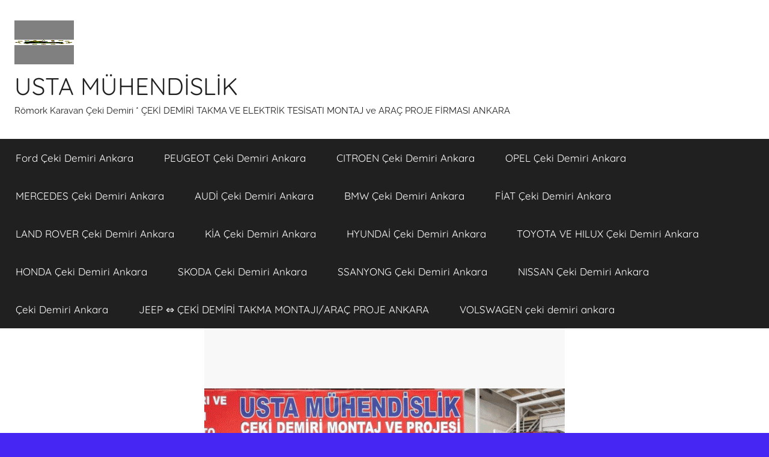

--- FILE ---
content_type: text/html; charset=UTF-8
request_url: https://www.ankaracekidemiriankara.com/ceki-demiri-takma-montaj-arac-proje-firmasi-ankara/
body_size: 29477
content:
<!DOCTYPE html>
<html lang="tr">

<head>
<meta charset="UTF-8">
<meta name="viewport" content="width=device-width, initial-scale=1">
<link rel="profile" href="http://gmpg.org/xfn/11">

<title>ÇEKİ DEMİRİ TAKMA MONTAJ /ARAÇ PROJE FİRMASI ANKARA &#8211; USTA MÜHENDİSLİK</title>
<meta name='robots' content='max-image-preview:large' />
<link rel="alternate" type="application/rss+xml" title="USTA MÜHENDİSLİK &raquo; akışı" href="https://www.ankaracekidemiriankara.com/feed/" />
<link rel="alternate" type="application/rss+xml" title="USTA MÜHENDİSLİK &raquo; yorum akışı" href="https://www.ankaracekidemiriankara.com/comments/feed/" />
<link rel="alternate" title="oEmbed (JSON)" type="application/json+oembed" href="https://www.ankaracekidemiriankara.com/wp-json/oembed/1.0/embed?url=https%3A%2F%2Fwww.ankaracekidemiriankara.com%2Fceki-demiri-takma-montaj-arac-proje-firmasi-ankara%2F" />
<link rel="alternate" title="oEmbed (XML)" type="text/xml+oembed" href="https://www.ankaracekidemiriankara.com/wp-json/oembed/1.0/embed?url=https%3A%2F%2Fwww.ankaracekidemiriankara.com%2Fceki-demiri-takma-montaj-arac-proje-firmasi-ankara%2F&#038;format=xml" />
<style id='wp-img-auto-sizes-contain-inline-css' type='text/css'>
img:is([sizes=auto i],[sizes^="auto," i]){contain-intrinsic-size:3000px 1500px}
/*# sourceURL=wp-img-auto-sizes-contain-inline-css */
</style>
<link rel='stylesheet' id='donovan-theme-fonts-css' href='https://www.ankaracekidemiriankara.com/wp-content/fonts/158c7d370ab8944842a6aecdf75fc472.css?ver=20201110' type='text/css' media='all' />
<style id='wp-emoji-styles-inline-css' type='text/css'>

	img.wp-smiley, img.emoji {
		display: inline !important;
		border: none !important;
		box-shadow: none !important;
		height: 1em !important;
		width: 1em !important;
		margin: 0 0.07em !important;
		vertical-align: -0.1em !important;
		background: none !important;
		padding: 0 !important;
	}
/*# sourceURL=wp-emoji-styles-inline-css */
</style>
<style id='wp-block-library-inline-css' type='text/css'>
:root{--wp-block-synced-color:#7a00df;--wp-block-synced-color--rgb:122,0,223;--wp-bound-block-color:var(--wp-block-synced-color);--wp-editor-canvas-background:#ddd;--wp-admin-theme-color:#007cba;--wp-admin-theme-color--rgb:0,124,186;--wp-admin-theme-color-darker-10:#006ba1;--wp-admin-theme-color-darker-10--rgb:0,107,160.5;--wp-admin-theme-color-darker-20:#005a87;--wp-admin-theme-color-darker-20--rgb:0,90,135;--wp-admin-border-width-focus:2px}@media (min-resolution:192dpi){:root{--wp-admin-border-width-focus:1.5px}}.wp-element-button{cursor:pointer}:root .has-very-light-gray-background-color{background-color:#eee}:root .has-very-dark-gray-background-color{background-color:#313131}:root .has-very-light-gray-color{color:#eee}:root .has-very-dark-gray-color{color:#313131}:root .has-vivid-green-cyan-to-vivid-cyan-blue-gradient-background{background:linear-gradient(135deg,#00d084,#0693e3)}:root .has-purple-crush-gradient-background{background:linear-gradient(135deg,#34e2e4,#4721fb 50%,#ab1dfe)}:root .has-hazy-dawn-gradient-background{background:linear-gradient(135deg,#faaca8,#dad0ec)}:root .has-subdued-olive-gradient-background{background:linear-gradient(135deg,#fafae1,#67a671)}:root .has-atomic-cream-gradient-background{background:linear-gradient(135deg,#fdd79a,#004a59)}:root .has-nightshade-gradient-background{background:linear-gradient(135deg,#330968,#31cdcf)}:root .has-midnight-gradient-background{background:linear-gradient(135deg,#020381,#2874fc)}:root{--wp--preset--font-size--normal:16px;--wp--preset--font-size--huge:42px}.has-regular-font-size{font-size:1em}.has-larger-font-size{font-size:2.625em}.has-normal-font-size{font-size:var(--wp--preset--font-size--normal)}.has-huge-font-size{font-size:var(--wp--preset--font-size--huge)}.has-text-align-center{text-align:center}.has-text-align-left{text-align:left}.has-text-align-right{text-align:right}.has-fit-text{white-space:nowrap!important}#end-resizable-editor-section{display:none}.aligncenter{clear:both}.items-justified-left{justify-content:flex-start}.items-justified-center{justify-content:center}.items-justified-right{justify-content:flex-end}.items-justified-space-between{justify-content:space-between}.screen-reader-text{border:0;clip-path:inset(50%);height:1px;margin:-1px;overflow:hidden;padding:0;position:absolute;width:1px;word-wrap:normal!important}.screen-reader-text:focus{background-color:#ddd;clip-path:none;color:#444;display:block;font-size:1em;height:auto;left:5px;line-height:normal;padding:15px 23px 14px;text-decoration:none;top:5px;width:auto;z-index:100000}html :where(.has-border-color){border-style:solid}html :where([style*=border-top-color]){border-top-style:solid}html :where([style*=border-right-color]){border-right-style:solid}html :where([style*=border-bottom-color]){border-bottom-style:solid}html :where([style*=border-left-color]){border-left-style:solid}html :where([style*=border-width]){border-style:solid}html :where([style*=border-top-width]){border-top-style:solid}html :where([style*=border-right-width]){border-right-style:solid}html :where([style*=border-bottom-width]){border-bottom-style:solid}html :where([style*=border-left-width]){border-left-style:solid}html :where(img[class*=wp-image-]){height:auto;max-width:100%}:where(figure){margin:0 0 1em}html :where(.is-position-sticky){--wp-admin--admin-bar--position-offset:var(--wp-admin--admin-bar--height,0px)}@media screen and (max-width:600px){html :where(.is-position-sticky){--wp-admin--admin-bar--position-offset:0px}}

/*# sourceURL=wp-block-library-inline-css */
</style><style id='wp-block-gallery-inline-css' type='text/css'>
.blocks-gallery-grid:not(.has-nested-images),.wp-block-gallery:not(.has-nested-images){display:flex;flex-wrap:wrap;list-style-type:none;margin:0;padding:0}.blocks-gallery-grid:not(.has-nested-images) .blocks-gallery-image,.blocks-gallery-grid:not(.has-nested-images) .blocks-gallery-item,.wp-block-gallery:not(.has-nested-images) .blocks-gallery-image,.wp-block-gallery:not(.has-nested-images) .blocks-gallery-item{display:flex;flex-direction:column;flex-grow:1;justify-content:center;margin:0 1em 1em 0;position:relative;width:calc(50% - 1em)}.blocks-gallery-grid:not(.has-nested-images) .blocks-gallery-image:nth-of-type(2n),.blocks-gallery-grid:not(.has-nested-images) .blocks-gallery-item:nth-of-type(2n),.wp-block-gallery:not(.has-nested-images) .blocks-gallery-image:nth-of-type(2n),.wp-block-gallery:not(.has-nested-images) .blocks-gallery-item:nth-of-type(2n){margin-right:0}.blocks-gallery-grid:not(.has-nested-images) .blocks-gallery-image figure,.blocks-gallery-grid:not(.has-nested-images) .blocks-gallery-item figure,.wp-block-gallery:not(.has-nested-images) .blocks-gallery-image figure,.wp-block-gallery:not(.has-nested-images) .blocks-gallery-item figure{align-items:flex-end;display:flex;height:100%;justify-content:flex-start;margin:0}.blocks-gallery-grid:not(.has-nested-images) .blocks-gallery-image img,.blocks-gallery-grid:not(.has-nested-images) .blocks-gallery-item img,.wp-block-gallery:not(.has-nested-images) .blocks-gallery-image img,.wp-block-gallery:not(.has-nested-images) .blocks-gallery-item img{display:block;height:auto;max-width:100%;width:auto}.blocks-gallery-grid:not(.has-nested-images) .blocks-gallery-image figcaption,.blocks-gallery-grid:not(.has-nested-images) .blocks-gallery-item figcaption,.wp-block-gallery:not(.has-nested-images) .blocks-gallery-image figcaption,.wp-block-gallery:not(.has-nested-images) .blocks-gallery-item figcaption{background:linear-gradient(0deg,#000000b3,#0000004d 70%,#0000);bottom:0;box-sizing:border-box;color:#fff;font-size:.8em;margin:0;max-height:100%;overflow:auto;padding:3em .77em .7em;position:absolute;text-align:center;width:100%;z-index:2}.blocks-gallery-grid:not(.has-nested-images) .blocks-gallery-image figcaption img,.blocks-gallery-grid:not(.has-nested-images) .blocks-gallery-item figcaption img,.wp-block-gallery:not(.has-nested-images) .blocks-gallery-image figcaption img,.wp-block-gallery:not(.has-nested-images) .blocks-gallery-item figcaption img{display:inline}.blocks-gallery-grid:not(.has-nested-images) figcaption,.wp-block-gallery:not(.has-nested-images) figcaption{flex-grow:1}.blocks-gallery-grid:not(.has-nested-images).is-cropped .blocks-gallery-image a,.blocks-gallery-grid:not(.has-nested-images).is-cropped .blocks-gallery-image img,.blocks-gallery-grid:not(.has-nested-images).is-cropped .blocks-gallery-item a,.blocks-gallery-grid:not(.has-nested-images).is-cropped .blocks-gallery-item img,.wp-block-gallery:not(.has-nested-images).is-cropped .blocks-gallery-image a,.wp-block-gallery:not(.has-nested-images).is-cropped .blocks-gallery-image img,.wp-block-gallery:not(.has-nested-images).is-cropped .blocks-gallery-item a,.wp-block-gallery:not(.has-nested-images).is-cropped .blocks-gallery-item img{flex:1;height:100%;object-fit:cover;width:100%}.blocks-gallery-grid:not(.has-nested-images).columns-1 .blocks-gallery-image,.blocks-gallery-grid:not(.has-nested-images).columns-1 .blocks-gallery-item,.wp-block-gallery:not(.has-nested-images).columns-1 .blocks-gallery-image,.wp-block-gallery:not(.has-nested-images).columns-1 .blocks-gallery-item{margin-right:0;width:100%}@media (min-width:600px){.blocks-gallery-grid:not(.has-nested-images).columns-3 .blocks-gallery-image,.blocks-gallery-grid:not(.has-nested-images).columns-3 .blocks-gallery-item,.wp-block-gallery:not(.has-nested-images).columns-3 .blocks-gallery-image,.wp-block-gallery:not(.has-nested-images).columns-3 .blocks-gallery-item{margin-right:1em;width:calc(33.33333% - .66667em)}.blocks-gallery-grid:not(.has-nested-images).columns-4 .blocks-gallery-image,.blocks-gallery-grid:not(.has-nested-images).columns-4 .blocks-gallery-item,.wp-block-gallery:not(.has-nested-images).columns-4 .blocks-gallery-image,.wp-block-gallery:not(.has-nested-images).columns-4 .blocks-gallery-item{margin-right:1em;width:calc(25% - .75em)}.blocks-gallery-grid:not(.has-nested-images).columns-5 .blocks-gallery-image,.blocks-gallery-grid:not(.has-nested-images).columns-5 .blocks-gallery-item,.wp-block-gallery:not(.has-nested-images).columns-5 .blocks-gallery-image,.wp-block-gallery:not(.has-nested-images).columns-5 .blocks-gallery-item{margin-right:1em;width:calc(20% - .8em)}.blocks-gallery-grid:not(.has-nested-images).columns-6 .blocks-gallery-image,.blocks-gallery-grid:not(.has-nested-images).columns-6 .blocks-gallery-item,.wp-block-gallery:not(.has-nested-images).columns-6 .blocks-gallery-image,.wp-block-gallery:not(.has-nested-images).columns-6 .blocks-gallery-item{margin-right:1em;width:calc(16.66667% - .83333em)}.blocks-gallery-grid:not(.has-nested-images).columns-7 .blocks-gallery-image,.blocks-gallery-grid:not(.has-nested-images).columns-7 .blocks-gallery-item,.wp-block-gallery:not(.has-nested-images).columns-7 .blocks-gallery-image,.wp-block-gallery:not(.has-nested-images).columns-7 .blocks-gallery-item{margin-right:1em;width:calc(14.28571% - .85714em)}.blocks-gallery-grid:not(.has-nested-images).columns-8 .blocks-gallery-image,.blocks-gallery-grid:not(.has-nested-images).columns-8 .blocks-gallery-item,.wp-block-gallery:not(.has-nested-images).columns-8 .blocks-gallery-image,.wp-block-gallery:not(.has-nested-images).columns-8 .blocks-gallery-item{margin-right:1em;width:calc(12.5% - .875em)}.blocks-gallery-grid:not(.has-nested-images).columns-1 .blocks-gallery-image:nth-of-type(1n),.blocks-gallery-grid:not(.has-nested-images).columns-1 .blocks-gallery-item:nth-of-type(1n),.blocks-gallery-grid:not(.has-nested-images).columns-2 .blocks-gallery-image:nth-of-type(2n),.blocks-gallery-grid:not(.has-nested-images).columns-2 .blocks-gallery-item:nth-of-type(2n),.blocks-gallery-grid:not(.has-nested-images).columns-3 .blocks-gallery-image:nth-of-type(3n),.blocks-gallery-grid:not(.has-nested-images).columns-3 .blocks-gallery-item:nth-of-type(3n),.blocks-gallery-grid:not(.has-nested-images).columns-4 .blocks-gallery-image:nth-of-type(4n),.blocks-gallery-grid:not(.has-nested-images).columns-4 .blocks-gallery-item:nth-of-type(4n),.blocks-gallery-grid:not(.has-nested-images).columns-5 .blocks-gallery-image:nth-of-type(5n),.blocks-gallery-grid:not(.has-nested-images).columns-5 .blocks-gallery-item:nth-of-type(5n),.blocks-gallery-grid:not(.has-nested-images).columns-6 .blocks-gallery-image:nth-of-type(6n),.blocks-gallery-grid:not(.has-nested-images).columns-6 .blocks-gallery-item:nth-of-type(6n),.blocks-gallery-grid:not(.has-nested-images).columns-7 .blocks-gallery-image:nth-of-type(7n),.blocks-gallery-grid:not(.has-nested-images).columns-7 .blocks-gallery-item:nth-of-type(7n),.blocks-gallery-grid:not(.has-nested-images).columns-8 .blocks-gallery-image:nth-of-type(8n),.blocks-gallery-grid:not(.has-nested-images).columns-8 .blocks-gallery-item:nth-of-type(8n),.wp-block-gallery:not(.has-nested-images).columns-1 .blocks-gallery-image:nth-of-type(1n),.wp-block-gallery:not(.has-nested-images).columns-1 .blocks-gallery-item:nth-of-type(1n),.wp-block-gallery:not(.has-nested-images).columns-2 .blocks-gallery-image:nth-of-type(2n),.wp-block-gallery:not(.has-nested-images).columns-2 .blocks-gallery-item:nth-of-type(2n),.wp-block-gallery:not(.has-nested-images).columns-3 .blocks-gallery-image:nth-of-type(3n),.wp-block-gallery:not(.has-nested-images).columns-3 .blocks-gallery-item:nth-of-type(3n),.wp-block-gallery:not(.has-nested-images).columns-4 .blocks-gallery-image:nth-of-type(4n),.wp-block-gallery:not(.has-nested-images).columns-4 .blocks-gallery-item:nth-of-type(4n),.wp-block-gallery:not(.has-nested-images).columns-5 .blocks-gallery-image:nth-of-type(5n),.wp-block-gallery:not(.has-nested-images).columns-5 .blocks-gallery-item:nth-of-type(5n),.wp-block-gallery:not(.has-nested-images).columns-6 .blocks-gallery-image:nth-of-type(6n),.wp-block-gallery:not(.has-nested-images).columns-6 .blocks-gallery-item:nth-of-type(6n),.wp-block-gallery:not(.has-nested-images).columns-7 .blocks-gallery-image:nth-of-type(7n),.wp-block-gallery:not(.has-nested-images).columns-7 .blocks-gallery-item:nth-of-type(7n),.wp-block-gallery:not(.has-nested-images).columns-8 .blocks-gallery-image:nth-of-type(8n),.wp-block-gallery:not(.has-nested-images).columns-8 .blocks-gallery-item:nth-of-type(8n){margin-right:0}}.blocks-gallery-grid:not(.has-nested-images) .blocks-gallery-image:last-child,.blocks-gallery-grid:not(.has-nested-images) .blocks-gallery-item:last-child,.wp-block-gallery:not(.has-nested-images) .blocks-gallery-image:last-child,.wp-block-gallery:not(.has-nested-images) .blocks-gallery-item:last-child{margin-right:0}.blocks-gallery-grid:not(.has-nested-images).alignleft,.blocks-gallery-grid:not(.has-nested-images).alignright,.wp-block-gallery:not(.has-nested-images).alignleft,.wp-block-gallery:not(.has-nested-images).alignright{max-width:420px;width:100%}.blocks-gallery-grid:not(.has-nested-images).aligncenter .blocks-gallery-item figure,.wp-block-gallery:not(.has-nested-images).aligncenter .blocks-gallery-item figure{justify-content:center}.wp-block-gallery:not(.is-cropped) .blocks-gallery-item{align-self:flex-start}figure.wp-block-gallery.has-nested-images{align-items:normal}.wp-block-gallery.has-nested-images figure.wp-block-image:not(#individual-image){margin:0;width:calc(50% - var(--wp--style--unstable-gallery-gap, 16px)/2)}.wp-block-gallery.has-nested-images figure.wp-block-image{box-sizing:border-box;display:flex;flex-direction:column;flex-grow:1;justify-content:center;max-width:100%;position:relative}.wp-block-gallery.has-nested-images figure.wp-block-image>a,.wp-block-gallery.has-nested-images figure.wp-block-image>div{flex-direction:column;flex-grow:1;margin:0}.wp-block-gallery.has-nested-images figure.wp-block-image img{display:block;height:auto;max-width:100%!important;width:auto}.wp-block-gallery.has-nested-images figure.wp-block-image figcaption,.wp-block-gallery.has-nested-images figure.wp-block-image:has(figcaption):before{bottom:0;left:0;max-height:100%;position:absolute;right:0}.wp-block-gallery.has-nested-images figure.wp-block-image:has(figcaption):before{backdrop-filter:blur(3px);content:"";height:100%;-webkit-mask-image:linear-gradient(0deg,#000 20%,#0000);mask-image:linear-gradient(0deg,#000 20%,#0000);max-height:40%;pointer-events:none}.wp-block-gallery.has-nested-images figure.wp-block-image figcaption{box-sizing:border-box;color:#fff;font-size:13px;margin:0;overflow:auto;padding:1em;text-align:center;text-shadow:0 0 1.5px #000}.wp-block-gallery.has-nested-images figure.wp-block-image figcaption::-webkit-scrollbar{height:12px;width:12px}.wp-block-gallery.has-nested-images figure.wp-block-image figcaption::-webkit-scrollbar-track{background-color:initial}.wp-block-gallery.has-nested-images figure.wp-block-image figcaption::-webkit-scrollbar-thumb{background-clip:padding-box;background-color:initial;border:3px solid #0000;border-radius:8px}.wp-block-gallery.has-nested-images figure.wp-block-image figcaption:focus-within::-webkit-scrollbar-thumb,.wp-block-gallery.has-nested-images figure.wp-block-image figcaption:focus::-webkit-scrollbar-thumb,.wp-block-gallery.has-nested-images figure.wp-block-image figcaption:hover::-webkit-scrollbar-thumb{background-color:#fffc}.wp-block-gallery.has-nested-images figure.wp-block-image figcaption{scrollbar-color:#0000 #0000;scrollbar-gutter:stable both-edges;scrollbar-width:thin}.wp-block-gallery.has-nested-images figure.wp-block-image figcaption:focus,.wp-block-gallery.has-nested-images figure.wp-block-image figcaption:focus-within,.wp-block-gallery.has-nested-images figure.wp-block-image figcaption:hover{scrollbar-color:#fffc #0000}.wp-block-gallery.has-nested-images figure.wp-block-image figcaption{will-change:transform}@media (hover:none){.wp-block-gallery.has-nested-images figure.wp-block-image figcaption{scrollbar-color:#fffc #0000}}.wp-block-gallery.has-nested-images figure.wp-block-image figcaption{background:linear-gradient(0deg,#0006,#0000)}.wp-block-gallery.has-nested-images figure.wp-block-image figcaption img{display:inline}.wp-block-gallery.has-nested-images figure.wp-block-image figcaption a{color:inherit}.wp-block-gallery.has-nested-images figure.wp-block-image.has-custom-border img{box-sizing:border-box}.wp-block-gallery.has-nested-images figure.wp-block-image.has-custom-border>a,.wp-block-gallery.has-nested-images figure.wp-block-image.has-custom-border>div,.wp-block-gallery.has-nested-images figure.wp-block-image.is-style-rounded>a,.wp-block-gallery.has-nested-images figure.wp-block-image.is-style-rounded>div{flex:1 1 auto}.wp-block-gallery.has-nested-images figure.wp-block-image.has-custom-border figcaption,.wp-block-gallery.has-nested-images figure.wp-block-image.is-style-rounded figcaption{background:none;color:inherit;flex:initial;margin:0;padding:10px 10px 9px;position:relative;text-shadow:none}.wp-block-gallery.has-nested-images figure.wp-block-image.has-custom-border:before,.wp-block-gallery.has-nested-images figure.wp-block-image.is-style-rounded:before{content:none}.wp-block-gallery.has-nested-images figcaption{flex-basis:100%;flex-grow:1;text-align:center}.wp-block-gallery.has-nested-images:not(.is-cropped) figure.wp-block-image:not(#individual-image){margin-bottom:auto;margin-top:0}.wp-block-gallery.has-nested-images.is-cropped figure.wp-block-image:not(#individual-image){align-self:inherit}.wp-block-gallery.has-nested-images.is-cropped figure.wp-block-image:not(#individual-image)>a,.wp-block-gallery.has-nested-images.is-cropped figure.wp-block-image:not(#individual-image)>div:not(.components-drop-zone){display:flex}.wp-block-gallery.has-nested-images.is-cropped figure.wp-block-image:not(#individual-image) a,.wp-block-gallery.has-nested-images.is-cropped figure.wp-block-image:not(#individual-image) img{flex:1 0 0%;height:100%;object-fit:cover;width:100%}.wp-block-gallery.has-nested-images.columns-1 figure.wp-block-image:not(#individual-image){width:100%}@media (min-width:600px){.wp-block-gallery.has-nested-images.columns-3 figure.wp-block-image:not(#individual-image){width:calc(33.33333% - var(--wp--style--unstable-gallery-gap, 16px)*.66667)}.wp-block-gallery.has-nested-images.columns-4 figure.wp-block-image:not(#individual-image){width:calc(25% - var(--wp--style--unstable-gallery-gap, 16px)*.75)}.wp-block-gallery.has-nested-images.columns-5 figure.wp-block-image:not(#individual-image){width:calc(20% - var(--wp--style--unstable-gallery-gap, 16px)*.8)}.wp-block-gallery.has-nested-images.columns-6 figure.wp-block-image:not(#individual-image){width:calc(16.66667% - var(--wp--style--unstable-gallery-gap, 16px)*.83333)}.wp-block-gallery.has-nested-images.columns-7 figure.wp-block-image:not(#individual-image){width:calc(14.28571% - var(--wp--style--unstable-gallery-gap, 16px)*.85714)}.wp-block-gallery.has-nested-images.columns-8 figure.wp-block-image:not(#individual-image){width:calc(12.5% - var(--wp--style--unstable-gallery-gap, 16px)*.875)}.wp-block-gallery.has-nested-images.columns-default figure.wp-block-image:not(#individual-image){width:calc(33.33% - var(--wp--style--unstable-gallery-gap, 16px)*.66667)}.wp-block-gallery.has-nested-images.columns-default figure.wp-block-image:not(#individual-image):first-child:nth-last-child(2),.wp-block-gallery.has-nested-images.columns-default figure.wp-block-image:not(#individual-image):first-child:nth-last-child(2)~figure.wp-block-image:not(#individual-image){width:calc(50% - var(--wp--style--unstable-gallery-gap, 16px)*.5)}.wp-block-gallery.has-nested-images.columns-default figure.wp-block-image:not(#individual-image):first-child:last-child{width:100%}}.wp-block-gallery.has-nested-images.alignleft,.wp-block-gallery.has-nested-images.alignright{max-width:420px;width:100%}.wp-block-gallery.has-nested-images.aligncenter{justify-content:center}
/*# sourceURL=https://www.ankaracekidemiriankara.com/wp-includes/blocks/gallery/style.min.css */
</style>
<style id='wp-block-image-inline-css' type='text/css'>
.wp-block-image>a,.wp-block-image>figure>a{display:inline-block}.wp-block-image img{box-sizing:border-box;height:auto;max-width:100%;vertical-align:bottom}@media not (prefers-reduced-motion){.wp-block-image img.hide{visibility:hidden}.wp-block-image img.show{animation:show-content-image .4s}}.wp-block-image[style*=border-radius] img,.wp-block-image[style*=border-radius]>a{border-radius:inherit}.wp-block-image.has-custom-border img{box-sizing:border-box}.wp-block-image.aligncenter{text-align:center}.wp-block-image.alignfull>a,.wp-block-image.alignwide>a{width:100%}.wp-block-image.alignfull img,.wp-block-image.alignwide img{height:auto;width:100%}.wp-block-image .aligncenter,.wp-block-image .alignleft,.wp-block-image .alignright,.wp-block-image.aligncenter,.wp-block-image.alignleft,.wp-block-image.alignright{display:table}.wp-block-image .aligncenter>figcaption,.wp-block-image .alignleft>figcaption,.wp-block-image .alignright>figcaption,.wp-block-image.aligncenter>figcaption,.wp-block-image.alignleft>figcaption,.wp-block-image.alignright>figcaption{caption-side:bottom;display:table-caption}.wp-block-image .alignleft{float:left;margin:.5em 1em .5em 0}.wp-block-image .alignright{float:right;margin:.5em 0 .5em 1em}.wp-block-image .aligncenter{margin-left:auto;margin-right:auto}.wp-block-image :where(figcaption){margin-bottom:1em;margin-top:.5em}.wp-block-image.is-style-circle-mask img{border-radius:9999px}@supports ((-webkit-mask-image:none) or (mask-image:none)) or (-webkit-mask-image:none){.wp-block-image.is-style-circle-mask img{border-radius:0;-webkit-mask-image:url('data:image/svg+xml;utf8,<svg viewBox="0 0 100 100" xmlns="http://www.w3.org/2000/svg"><circle cx="50" cy="50" r="50"/></svg>');mask-image:url('data:image/svg+xml;utf8,<svg viewBox="0 0 100 100" xmlns="http://www.w3.org/2000/svg"><circle cx="50" cy="50" r="50"/></svg>');mask-mode:alpha;-webkit-mask-position:center;mask-position:center;-webkit-mask-repeat:no-repeat;mask-repeat:no-repeat;-webkit-mask-size:contain;mask-size:contain}}:root :where(.wp-block-image.is-style-rounded img,.wp-block-image .is-style-rounded img){border-radius:9999px}.wp-block-image figure{margin:0}.wp-lightbox-container{display:flex;flex-direction:column;position:relative}.wp-lightbox-container img{cursor:zoom-in}.wp-lightbox-container img:hover+button{opacity:1}.wp-lightbox-container button{align-items:center;backdrop-filter:blur(16px) saturate(180%);background-color:#5a5a5a40;border:none;border-radius:4px;cursor:zoom-in;display:flex;height:20px;justify-content:center;opacity:0;padding:0;position:absolute;right:16px;text-align:center;top:16px;width:20px;z-index:100}@media not (prefers-reduced-motion){.wp-lightbox-container button{transition:opacity .2s ease}}.wp-lightbox-container button:focus-visible{outline:3px auto #5a5a5a40;outline:3px auto -webkit-focus-ring-color;outline-offset:3px}.wp-lightbox-container button:hover{cursor:pointer;opacity:1}.wp-lightbox-container button:focus{opacity:1}.wp-lightbox-container button:focus,.wp-lightbox-container button:hover,.wp-lightbox-container button:not(:hover):not(:active):not(.has-background){background-color:#5a5a5a40;border:none}.wp-lightbox-overlay{box-sizing:border-box;cursor:zoom-out;height:100vh;left:0;overflow:hidden;position:fixed;top:0;visibility:hidden;width:100%;z-index:100000}.wp-lightbox-overlay .close-button{align-items:center;cursor:pointer;display:flex;justify-content:center;min-height:40px;min-width:40px;padding:0;position:absolute;right:calc(env(safe-area-inset-right) + 16px);top:calc(env(safe-area-inset-top) + 16px);z-index:5000000}.wp-lightbox-overlay .close-button:focus,.wp-lightbox-overlay .close-button:hover,.wp-lightbox-overlay .close-button:not(:hover):not(:active):not(.has-background){background:none;border:none}.wp-lightbox-overlay .lightbox-image-container{height:var(--wp--lightbox-container-height);left:50%;overflow:hidden;position:absolute;top:50%;transform:translate(-50%,-50%);transform-origin:top left;width:var(--wp--lightbox-container-width);z-index:9999999999}.wp-lightbox-overlay .wp-block-image{align-items:center;box-sizing:border-box;display:flex;height:100%;justify-content:center;margin:0;position:relative;transform-origin:0 0;width:100%;z-index:3000000}.wp-lightbox-overlay .wp-block-image img{height:var(--wp--lightbox-image-height);min-height:var(--wp--lightbox-image-height);min-width:var(--wp--lightbox-image-width);width:var(--wp--lightbox-image-width)}.wp-lightbox-overlay .wp-block-image figcaption{display:none}.wp-lightbox-overlay button{background:none;border:none}.wp-lightbox-overlay .scrim{background-color:#fff;height:100%;opacity:.9;position:absolute;width:100%;z-index:2000000}.wp-lightbox-overlay.active{visibility:visible}@media not (prefers-reduced-motion){.wp-lightbox-overlay.active{animation:turn-on-visibility .25s both}.wp-lightbox-overlay.active img{animation:turn-on-visibility .35s both}.wp-lightbox-overlay.show-closing-animation:not(.active){animation:turn-off-visibility .35s both}.wp-lightbox-overlay.show-closing-animation:not(.active) img{animation:turn-off-visibility .25s both}.wp-lightbox-overlay.zoom.active{animation:none;opacity:1;visibility:visible}.wp-lightbox-overlay.zoom.active .lightbox-image-container{animation:lightbox-zoom-in .4s}.wp-lightbox-overlay.zoom.active .lightbox-image-container img{animation:none}.wp-lightbox-overlay.zoom.active .scrim{animation:turn-on-visibility .4s forwards}.wp-lightbox-overlay.zoom.show-closing-animation:not(.active){animation:none}.wp-lightbox-overlay.zoom.show-closing-animation:not(.active) .lightbox-image-container{animation:lightbox-zoom-out .4s}.wp-lightbox-overlay.zoom.show-closing-animation:not(.active) .lightbox-image-container img{animation:none}.wp-lightbox-overlay.zoom.show-closing-animation:not(.active) .scrim{animation:turn-off-visibility .4s forwards}}@keyframes show-content-image{0%{visibility:hidden}99%{visibility:hidden}to{visibility:visible}}@keyframes turn-on-visibility{0%{opacity:0}to{opacity:1}}@keyframes turn-off-visibility{0%{opacity:1;visibility:visible}99%{opacity:0;visibility:visible}to{opacity:0;visibility:hidden}}@keyframes lightbox-zoom-in{0%{transform:translate(calc((-100vw + var(--wp--lightbox-scrollbar-width))/2 + var(--wp--lightbox-initial-left-position)),calc(-50vh + var(--wp--lightbox-initial-top-position))) scale(var(--wp--lightbox-scale))}to{transform:translate(-50%,-50%) scale(1)}}@keyframes lightbox-zoom-out{0%{transform:translate(-50%,-50%) scale(1);visibility:visible}99%{visibility:visible}to{transform:translate(calc((-100vw + var(--wp--lightbox-scrollbar-width))/2 + var(--wp--lightbox-initial-left-position)),calc(-50vh + var(--wp--lightbox-initial-top-position))) scale(var(--wp--lightbox-scale));visibility:hidden}}
/*# sourceURL=https://www.ankaracekidemiriankara.com/wp-includes/blocks/image/style.min.css */
</style>
<style id='global-styles-inline-css' type='text/css'>
:root{--wp--preset--aspect-ratio--square: 1;--wp--preset--aspect-ratio--4-3: 4/3;--wp--preset--aspect-ratio--3-4: 3/4;--wp--preset--aspect-ratio--3-2: 3/2;--wp--preset--aspect-ratio--2-3: 2/3;--wp--preset--aspect-ratio--16-9: 16/9;--wp--preset--aspect-ratio--9-16: 9/16;--wp--preset--color--black: #000000;--wp--preset--color--cyan-bluish-gray: #abb8c3;--wp--preset--color--white: #ffffff;--wp--preset--color--pale-pink: #f78da7;--wp--preset--color--vivid-red: #cf2e2e;--wp--preset--color--luminous-vivid-orange: #ff6900;--wp--preset--color--luminous-vivid-amber: #fcb900;--wp--preset--color--light-green-cyan: #7bdcb5;--wp--preset--color--vivid-green-cyan: #00d084;--wp--preset--color--pale-cyan-blue: #8ed1fc;--wp--preset--color--vivid-cyan-blue: #0693e3;--wp--preset--color--vivid-purple: #9b51e0;--wp--preset--color--primary: #ee1133;--wp--preset--color--secondary: #d5001a;--wp--preset--color--tertiary: #bb0000;--wp--preset--color--accent: #1153ee;--wp--preset--color--highlight: #eedc11;--wp--preset--color--light-gray: #f2f2f2;--wp--preset--color--gray: #666666;--wp--preset--color--dark-gray: #202020;--wp--preset--gradient--vivid-cyan-blue-to-vivid-purple: linear-gradient(135deg,rgb(6,147,227) 0%,rgb(155,81,224) 100%);--wp--preset--gradient--light-green-cyan-to-vivid-green-cyan: linear-gradient(135deg,rgb(122,220,180) 0%,rgb(0,208,130) 100%);--wp--preset--gradient--luminous-vivid-amber-to-luminous-vivid-orange: linear-gradient(135deg,rgb(252,185,0) 0%,rgb(255,105,0) 100%);--wp--preset--gradient--luminous-vivid-orange-to-vivid-red: linear-gradient(135deg,rgb(255,105,0) 0%,rgb(207,46,46) 100%);--wp--preset--gradient--very-light-gray-to-cyan-bluish-gray: linear-gradient(135deg,rgb(238,238,238) 0%,rgb(169,184,195) 100%);--wp--preset--gradient--cool-to-warm-spectrum: linear-gradient(135deg,rgb(74,234,220) 0%,rgb(151,120,209) 20%,rgb(207,42,186) 40%,rgb(238,44,130) 60%,rgb(251,105,98) 80%,rgb(254,248,76) 100%);--wp--preset--gradient--blush-light-purple: linear-gradient(135deg,rgb(255,206,236) 0%,rgb(152,150,240) 100%);--wp--preset--gradient--blush-bordeaux: linear-gradient(135deg,rgb(254,205,165) 0%,rgb(254,45,45) 50%,rgb(107,0,62) 100%);--wp--preset--gradient--luminous-dusk: linear-gradient(135deg,rgb(255,203,112) 0%,rgb(199,81,192) 50%,rgb(65,88,208) 100%);--wp--preset--gradient--pale-ocean: linear-gradient(135deg,rgb(255,245,203) 0%,rgb(182,227,212) 50%,rgb(51,167,181) 100%);--wp--preset--gradient--electric-grass: linear-gradient(135deg,rgb(202,248,128) 0%,rgb(113,206,126) 100%);--wp--preset--gradient--midnight: linear-gradient(135deg,rgb(2,3,129) 0%,rgb(40,116,252) 100%);--wp--preset--font-size--small: 13px;--wp--preset--font-size--medium: 20px;--wp--preset--font-size--large: 36px;--wp--preset--font-size--x-large: 42px;--wp--preset--spacing--20: 0.44rem;--wp--preset--spacing--30: 0.67rem;--wp--preset--spacing--40: 1rem;--wp--preset--spacing--50: 1.5rem;--wp--preset--spacing--60: 2.25rem;--wp--preset--spacing--70: 3.38rem;--wp--preset--spacing--80: 5.06rem;--wp--preset--shadow--natural: 6px 6px 9px rgba(0, 0, 0, 0.2);--wp--preset--shadow--deep: 12px 12px 50px rgba(0, 0, 0, 0.4);--wp--preset--shadow--sharp: 6px 6px 0px rgba(0, 0, 0, 0.2);--wp--preset--shadow--outlined: 6px 6px 0px -3px rgb(255, 255, 255), 6px 6px rgb(0, 0, 0);--wp--preset--shadow--crisp: 6px 6px 0px rgb(0, 0, 0);}:where(.is-layout-flex){gap: 0.5em;}:where(.is-layout-grid){gap: 0.5em;}body .is-layout-flex{display: flex;}.is-layout-flex{flex-wrap: wrap;align-items: center;}.is-layout-flex > :is(*, div){margin: 0;}body .is-layout-grid{display: grid;}.is-layout-grid > :is(*, div){margin: 0;}:where(.wp-block-columns.is-layout-flex){gap: 2em;}:where(.wp-block-columns.is-layout-grid){gap: 2em;}:where(.wp-block-post-template.is-layout-flex){gap: 1.25em;}:where(.wp-block-post-template.is-layout-grid){gap: 1.25em;}.has-black-color{color: var(--wp--preset--color--black) !important;}.has-cyan-bluish-gray-color{color: var(--wp--preset--color--cyan-bluish-gray) !important;}.has-white-color{color: var(--wp--preset--color--white) !important;}.has-pale-pink-color{color: var(--wp--preset--color--pale-pink) !important;}.has-vivid-red-color{color: var(--wp--preset--color--vivid-red) !important;}.has-luminous-vivid-orange-color{color: var(--wp--preset--color--luminous-vivid-orange) !important;}.has-luminous-vivid-amber-color{color: var(--wp--preset--color--luminous-vivid-amber) !important;}.has-light-green-cyan-color{color: var(--wp--preset--color--light-green-cyan) !important;}.has-vivid-green-cyan-color{color: var(--wp--preset--color--vivid-green-cyan) !important;}.has-pale-cyan-blue-color{color: var(--wp--preset--color--pale-cyan-blue) !important;}.has-vivid-cyan-blue-color{color: var(--wp--preset--color--vivid-cyan-blue) !important;}.has-vivid-purple-color{color: var(--wp--preset--color--vivid-purple) !important;}.has-black-background-color{background-color: var(--wp--preset--color--black) !important;}.has-cyan-bluish-gray-background-color{background-color: var(--wp--preset--color--cyan-bluish-gray) !important;}.has-white-background-color{background-color: var(--wp--preset--color--white) !important;}.has-pale-pink-background-color{background-color: var(--wp--preset--color--pale-pink) !important;}.has-vivid-red-background-color{background-color: var(--wp--preset--color--vivid-red) !important;}.has-luminous-vivid-orange-background-color{background-color: var(--wp--preset--color--luminous-vivid-orange) !important;}.has-luminous-vivid-amber-background-color{background-color: var(--wp--preset--color--luminous-vivid-amber) !important;}.has-light-green-cyan-background-color{background-color: var(--wp--preset--color--light-green-cyan) !important;}.has-vivid-green-cyan-background-color{background-color: var(--wp--preset--color--vivid-green-cyan) !important;}.has-pale-cyan-blue-background-color{background-color: var(--wp--preset--color--pale-cyan-blue) !important;}.has-vivid-cyan-blue-background-color{background-color: var(--wp--preset--color--vivid-cyan-blue) !important;}.has-vivid-purple-background-color{background-color: var(--wp--preset--color--vivid-purple) !important;}.has-black-border-color{border-color: var(--wp--preset--color--black) !important;}.has-cyan-bluish-gray-border-color{border-color: var(--wp--preset--color--cyan-bluish-gray) !important;}.has-white-border-color{border-color: var(--wp--preset--color--white) !important;}.has-pale-pink-border-color{border-color: var(--wp--preset--color--pale-pink) !important;}.has-vivid-red-border-color{border-color: var(--wp--preset--color--vivid-red) !important;}.has-luminous-vivid-orange-border-color{border-color: var(--wp--preset--color--luminous-vivid-orange) !important;}.has-luminous-vivid-amber-border-color{border-color: var(--wp--preset--color--luminous-vivid-amber) !important;}.has-light-green-cyan-border-color{border-color: var(--wp--preset--color--light-green-cyan) !important;}.has-vivid-green-cyan-border-color{border-color: var(--wp--preset--color--vivid-green-cyan) !important;}.has-pale-cyan-blue-border-color{border-color: var(--wp--preset--color--pale-cyan-blue) !important;}.has-vivid-cyan-blue-border-color{border-color: var(--wp--preset--color--vivid-cyan-blue) !important;}.has-vivid-purple-border-color{border-color: var(--wp--preset--color--vivid-purple) !important;}.has-vivid-cyan-blue-to-vivid-purple-gradient-background{background: var(--wp--preset--gradient--vivid-cyan-blue-to-vivid-purple) !important;}.has-light-green-cyan-to-vivid-green-cyan-gradient-background{background: var(--wp--preset--gradient--light-green-cyan-to-vivid-green-cyan) !important;}.has-luminous-vivid-amber-to-luminous-vivid-orange-gradient-background{background: var(--wp--preset--gradient--luminous-vivid-amber-to-luminous-vivid-orange) !important;}.has-luminous-vivid-orange-to-vivid-red-gradient-background{background: var(--wp--preset--gradient--luminous-vivid-orange-to-vivid-red) !important;}.has-very-light-gray-to-cyan-bluish-gray-gradient-background{background: var(--wp--preset--gradient--very-light-gray-to-cyan-bluish-gray) !important;}.has-cool-to-warm-spectrum-gradient-background{background: var(--wp--preset--gradient--cool-to-warm-spectrum) !important;}.has-blush-light-purple-gradient-background{background: var(--wp--preset--gradient--blush-light-purple) !important;}.has-blush-bordeaux-gradient-background{background: var(--wp--preset--gradient--blush-bordeaux) !important;}.has-luminous-dusk-gradient-background{background: var(--wp--preset--gradient--luminous-dusk) !important;}.has-pale-ocean-gradient-background{background: var(--wp--preset--gradient--pale-ocean) !important;}.has-electric-grass-gradient-background{background: var(--wp--preset--gradient--electric-grass) !important;}.has-midnight-gradient-background{background: var(--wp--preset--gradient--midnight) !important;}.has-small-font-size{font-size: var(--wp--preset--font-size--small) !important;}.has-medium-font-size{font-size: var(--wp--preset--font-size--medium) !important;}.has-large-font-size{font-size: var(--wp--preset--font-size--large) !important;}.has-x-large-font-size{font-size: var(--wp--preset--font-size--x-large) !important;}
/*# sourceURL=global-styles-inline-css */
</style>
<style id='core-block-supports-inline-css' type='text/css'>
.wp-block-gallery.wp-block-gallery-1{--wp--style--unstable-gallery-gap:var( --wp--style--gallery-gap-default, var( --gallery-block--gutter-size, var( --wp--style--block-gap, 0.5em ) ) );gap:var( --wp--style--gallery-gap-default, var( --gallery-block--gutter-size, var( --wp--style--block-gap, 0.5em ) ) );}.wp-block-gallery.wp-block-gallery-2{--wp--style--unstable-gallery-gap:var( --wp--style--gallery-gap-default, var( --gallery-block--gutter-size, var( --wp--style--block-gap, 0.5em ) ) );gap:var( --wp--style--gallery-gap-default, var( --gallery-block--gutter-size, var( --wp--style--block-gap, 0.5em ) ) );}.wp-block-gallery.wp-block-gallery-3{--wp--style--unstable-gallery-gap:var( --wp--style--gallery-gap-default, var( --gallery-block--gutter-size, var( --wp--style--block-gap, 0.5em ) ) );gap:var( --wp--style--gallery-gap-default, var( --gallery-block--gutter-size, var( --wp--style--block-gap, 0.5em ) ) );}.wp-block-gallery.wp-block-gallery-4{--wp--style--unstable-gallery-gap:var( --wp--style--gallery-gap-default, var( --gallery-block--gutter-size, var( --wp--style--block-gap, 0.5em ) ) );gap:var( --wp--style--gallery-gap-default, var( --gallery-block--gutter-size, var( --wp--style--block-gap, 0.5em ) ) );}.wp-block-gallery.wp-block-gallery-5{--wp--style--unstable-gallery-gap:var( --wp--style--gallery-gap-default, var( --gallery-block--gutter-size, var( --wp--style--block-gap, 0.5em ) ) );gap:var( --wp--style--gallery-gap-default, var( --gallery-block--gutter-size, var( --wp--style--block-gap, 0.5em ) ) );}.wp-block-gallery.wp-block-gallery-6{--wp--style--unstable-gallery-gap:var( --wp--style--gallery-gap-default, var( --gallery-block--gutter-size, var( --wp--style--block-gap, 0.5em ) ) );gap:var( --wp--style--gallery-gap-default, var( --gallery-block--gutter-size, var( --wp--style--block-gap, 0.5em ) ) );}
/*# sourceURL=core-block-supports-inline-css */
</style>

<style id='classic-theme-styles-inline-css' type='text/css'>
/*! This file is auto-generated */
.wp-block-button__link{color:#fff;background-color:#32373c;border-radius:9999px;box-shadow:none;text-decoration:none;padding:calc(.667em + 2px) calc(1.333em + 2px);font-size:1.125em}.wp-block-file__button{background:#32373c;color:#fff;text-decoration:none}
/*# sourceURL=/wp-includes/css/classic-themes.min.css */
</style>
<link rel='stylesheet' id='donovan-stylesheet-css' href='https://www.ankaracekidemiriankara.com/wp-content/themes/donovan/style.css?ver=1.9.2' type='text/css' media='all' />
<style id='donovan-stylesheet-inline-css' type='text/css'>
.site-branding .custom-logo { width: 99px; }
/*# sourceURL=donovan-stylesheet-inline-css */
</style>
<script type="text/javascript" src="https://www.ankaracekidemiriankara.com/wp-content/themes/donovan/assets/js/svgxuse.min.js?ver=1.2.6" id="svgxuse-js"></script>
<link rel="https://api.w.org/" href="https://www.ankaracekidemiriankara.com/wp-json/" /><link rel="alternate" title="JSON" type="application/json" href="https://www.ankaracekidemiriankara.com/wp-json/wp/v2/posts/1141" /><link rel="EditURI" type="application/rsd+xml" title="RSD" href="https://www.ankaracekidemiriankara.com/xmlrpc.php?rsd" />
<meta name="generator" content="WordPress 6.9" />
<link rel="canonical" href="https://www.ankaracekidemiriankara.com/ceki-demiri-takma-montaj-arac-proje-firmasi-ankara/" />
<link rel='shortlink' href='https://www.ankaracekidemiriankara.com/?p=1141' />
<style type="text/css" id="custom-background-css">
body.custom-background { background-color: #4526f2; }
</style>
	<link rel="icon" href="https://www.ankaracekidemiriankara.com/wp-content/uploads/2020/12/USTA-MUHENDISLIK-MARKA-LOGOSU.png" sizes="32x32" />
<link rel="icon" href="https://www.ankaracekidemiriankara.com/wp-content/uploads/2020/12/USTA-MUHENDISLIK-MARKA-LOGOSU.png" sizes="192x192" />
<link rel="apple-touch-icon" href="https://www.ankaracekidemiriankara.com/wp-content/uploads/2020/12/USTA-MUHENDISLIK-MARKA-LOGOSU.png" />
<meta name="msapplication-TileImage" content="https://www.ankaracekidemiriankara.com/wp-content/uploads/2020/12/USTA-MUHENDISLIK-MARKA-LOGOSU.png" />
</head>

<body class="wp-singular post-template-default single single-post postid-1141 single-format-standard custom-background wp-custom-logo wp-embed-responsive wp-theme-donovan blog-grid-layout date-hidden">

	<div id="page" class="site">
		<a class="skip-link screen-reader-text" href="#content">İçeriğe atla</a>

		
		
		<header id="masthead" class="site-header clearfix" role="banner">

			<div class="header-main container clearfix">

				<div id="logo" class="site-branding clearfix">

					<a href="https://www.ankaracekidemiriankara.com/" class="custom-logo-link" rel="home"><img width="198" height="145" src="https://www.ankaracekidemiriankara.com/wp-content/uploads/2020/12/LOGO-G-MAIL-logo-usta-muhendislik-DALGALANAN.gif" class="custom-logo" alt="USTA MÜHENDİSLİK" decoding="async" /></a>					
			<p class="site-title"><a href="https://www.ankaracekidemiriankara.com/" rel="home">USTA MÜHENDİSLİK</a></p>

							
			<p class="site-description"> Römork Karavan Çeki  Demiri * ÇEKİ DEMİRİ TAKMA VE ELEKTRİK TESİSATI   MONTAJ ve  ARAÇ PROJE FİRMASI  ANKARA</p>

			
				</div><!-- .site-branding -->

				
			</div><!-- .header-main -->

			

	<div id="main-navigation-wrap" class="primary-navigation-wrap">

		<div id="main-navigation-container" class="primary-navigation-container container">

			
			<button class="primary-menu-toggle menu-toggle" aria-controls="primary-menu" aria-expanded="false" >
				<svg class="icon icon-menu" aria-hidden="true" role="img"> <use xlink:href="https://www.ankaracekidemiriankara.com/wp-content/themes/donovan/assets/icons/genericons-neue.svg#menu"></use> </svg><svg class="icon icon-close" aria-hidden="true" role="img"> <use xlink:href="https://www.ankaracekidemiriankara.com/wp-content/themes/donovan/assets/icons/genericons-neue.svg#close"></use> </svg>				<span class="menu-toggle-text">Menü</span>
			</button>

			<div class="primary-navigation">

				<nav id="site-navigation" class="main-navigation" role="navigation"  aria-label="Primary Menu">

					<ul id="primary-menu" class="menu"><li id="menu-item-1506" class="menu-item menu-item-type-post_type menu-item-object-page menu-item-1506"><a href="https://www.ankaracekidemiriankara.com/ford-ceki-demiri-ankara/">Ford  Çeki Demiri Ankara</a></li>
<li id="menu-item-1507" class="menu-item menu-item-type-post_type menu-item-object-post menu-item-1507"><a href="https://www.ankaracekidemiriankara.com/peugeot-ceki-demiri-ankara/">PEUGEOT  Çeki Demiri Ankara</a></li>
<li id="menu-item-1508" class="menu-item menu-item-type-post_type menu-item-object-post menu-item-1508"><a href="https://www.ankaracekidemiriankara.com/citroen-ceki-demiri-ankara/">CITROEN  Çeki Demiri Ankara</a></li>
<li id="menu-item-1509" class="menu-item menu-item-type-post_type menu-item-object-post menu-item-1509"><a href="https://www.ankaracekidemiriankara.com/opel-ceki-demiri-ankara/">OPEL  Çeki Demiri Ankara</a></li>
<li id="menu-item-1510" class="menu-item menu-item-type-post_type menu-item-object-post menu-item-1510"><a href="https://www.ankaracekidemiriankara.com/mercedes-ceki-demiri-ankara/">MERCEDES  Çeki Demiri Ankara</a></li>
<li id="menu-item-1511" class="menu-item menu-item-type-post_type menu-item-object-post menu-item-1511"><a href="https://www.ankaracekidemiriankara.com/audi-ceki-demiri-ankara/">AUDİ Çeki Demiri Ankara</a></li>
<li id="menu-item-1512" class="menu-item menu-item-type-post_type menu-item-object-post menu-item-1512"><a href="https://www.ankaracekidemiriankara.com/bmw-ceki-demiri-ankara/">BMW Çeki Demiri Ankara</a></li>
<li id="menu-item-1513" class="menu-item menu-item-type-post_type menu-item-object-post menu-item-1513"><a href="https://www.ankaracekidemiriankara.com/fiat-ceki-demiri-ankara/">FİAT Çeki Demiri Ankara</a></li>
<li id="menu-item-1533" class="menu-item menu-item-type-post_type menu-item-object-post menu-item-1533"><a href="https://www.ankaracekidemiriankara.com/land-rover-ceki-demiri-ankara/">LAND ROVER Çeki Demiri Ankara</a></li>
<li id="menu-item-1534" class="menu-item menu-item-type-post_type menu-item-object-post menu-item-1534"><a href="https://www.ankaracekidemiriankara.com/kia-ceki-demiri-ankara/">KİA Çeki Demiri Ankara</a></li>
<li id="menu-item-1535" class="menu-item menu-item-type-post_type menu-item-object-post menu-item-1535"><a href="https://www.ankaracekidemiriankara.com/hyundai-ceki-demiri-ankara/">HYUNDAİ   Çeki Demiri Ankara</a></li>
<li id="menu-item-1536" class="menu-item menu-item-type-post_type menu-item-object-post menu-item-1536"><a href="https://www.ankaracekidemiriankara.com/toyota-ve-hilux-ceki-demiri-ankara/">TOYOTA VE HILUX   Çeki Demiri Ankara</a></li>
<li id="menu-item-1537" class="menu-item menu-item-type-post_type menu-item-object-post menu-item-1537"><a href="https://www.ankaracekidemiriankara.com/honda-ceki-demiri-ankara/">HONDA Çeki Demiri Ankara</a></li>
<li id="menu-item-1538" class="menu-item menu-item-type-post_type menu-item-object-post menu-item-1538"><a href="https://www.ankaracekidemiriankara.com/skoda-ceki-demiri-ankara/">SKODA   Çeki Demiri Ankara</a></li>
<li id="menu-item-1539" class="menu-item menu-item-type-post_type menu-item-object-post menu-item-1539"><a href="https://www.ankaracekidemiriankara.com/ssanyong-ceki-demiri-ankara/">SSANYONG Çeki Demiri Ankara</a></li>
<li id="menu-item-1540" class="menu-item menu-item-type-post_type menu-item-object-post menu-item-1540"><a href="https://www.ankaracekidemiriankara.com/nissan-ceki-demiri-ankara/">NISSAN  Çeki Demiri Ankara</a></li>
<li id="menu-item-1541" class="menu-item menu-item-type-post_type menu-item-object-post menu-item-1541"><a href="https://www.ankaracekidemiriankara.com/ceki-demiri-ankara/">Çeki Demiri Ankara</a></li>
<li id="menu-item-1564" class="menu-item menu-item-type-post_type menu-item-object-page menu-item-1564"><a href="https://www.ankaracekidemiriankara.com/jeep-%e2%87%94-ceki-demiri-takma-montaji-arac-proje-ankara-2/">JEEP ⇔ ÇEKİ DEMİRİ TAKMA MONTAJI/ARAÇ PROJE ANKARA</a></li>
<li id="menu-item-1603" class="menu-item menu-item-type-post_type menu-item-object-page menu-item-1603"><a href="https://www.ankaracekidemiriankara.com/volswagen-ceki-demiri-ankara/">VOLSWAGEN  çeki demiri ankara</a></li>
</ul>				</nav><!-- #site-navigation -->

			</div><!-- .primary-navigation -->

		</div>

	</div>



			
			<div id="headimg" class="header-image">

				<a href="https://www.ankaracekidemiriankara.com/">
					<img src="https://www.ankaracekidemiriankara.com/wp-content/uploads/2025/03/anigif-1.gif" srcset="" width="600" height="800" alt="USTA MÜHENDİSLİK">
				</a>

			</div>

			
			
		</header><!-- #masthead -->

		
		<div id="content" class="site-content container">

			
	<div id="primary" class="content-area">
		<main id="main" class="site-main">

		
<article id="post-1141" class="post-1141 post type-post status-publish format-standard has-post-thumbnail hentry category--ceki-demiri-montaj-arac-proje-firmasi-ankara-ve-arac-proje-ankara-ceki-demiri category-acia-ceki-demiri-takma-montaji-ankara category-ceki-demiri-takma-montaji-ankara-2 category-dacia-lodgy-ceki-demiri-dacia-lodgy-ceki-demiri-takma-montaji-ve-arac-proje-firmasi-ankara category-duster-daciaceki-demiri-montaji-arac-projesi-ostim-ankara category-toyota-hilux-ceki-demiri-takma-montaji-ve-arac-proje-firmasi-ankara-2 tag--ceki-demiri-montaj-arac-proje-firmasi-ankara-ve-arac-proje-ankara-ceki-demiri tag-ceki-demiri-montaj-arac-proje-firmasi-ankara-ve-arac-proje-ankara-nissan-kaskai-ceki-demiri tag--fordceki-demiri-montaji-arac-projesi-ostim-ankara tag-ceki-demiri tag-ceki-demiri-montaji-ankara-connect-combi tag-ceki-demiri-takma-montaji-ankara tag-ceki-demiri-takma-montaji-ankara-ceki-demiri-takma-montaji-arac-proje-ankara tag-ceki-demiri-takma-montaji-ankara-fiat-ducato-ceki-demiri-montaj-arac-proje-firmasi-ankara-ve-arac-proje-ankara-ceki-demiri tag-dacia-ceki-demiri-takma-montaji-ankara tag-doblo-ceki-kancasi-takilmasi-montaji-ankara tag-doblo-kargo tag-fiat tag-fiat--ceki-demiri-montaj-arac-proje-firmasi-ankara-ve-arac-proje-ankara-ceki-demiri tag-fiat--ceki-demiri-takma-montaj-arac-proje-firmasi-ankara-ve-arac-proje-ankara-ceki-demiri tag-fiat-fiorina-panorama tag-ford-connect tag-ford-connect-ceki-demiri-renault-kangoo-ceki-demir-takma-montaji-ve-arac-proje-firmasi-ankara tag-ford-connect-ceki-demiri-takma-montaji-ve-arac-proje-firmasi-ankara tag-ford-rangerceki-demiri-montaji-arac-projesi-ostim-ankara tag-honda-crv-ceki-demiri-takma-montaji-arac-proje-ankara--citroen-ceki-demiri-takma-montaji-arac-proje-ankara-kamyonet-connect-ceki-demiri-ankara tag-kapali-kasaaraclara-ceki-demiri-takma-montaji-arac-proje-ankara tag-renault-kangoo-ceki-demiri-hyundai-ix35-ceki-demiri-hyundai-ix35-ceki-demiri-takma-montaji-ve-arac-proje-firmasi-ankara tag-toyota-ceki-demiri-takma-montaji-ve-arac-proje-firmasi-ankara comments-off">

	
			<div class="post-image">
				<img width="900" height="400" src="https://www.ankaracekidemiriankara.com/wp-content/uploads/2022/01/CEKI-DEMIRI-TAKMA-MONTAJI-VE-ARAC-PROJE-FIRMASI-USTA-MUHENDISLIK-153-900x400.jpg" class="attachment-post-thumbnail size-post-thumbnail wp-post-image" alt="" decoding="async" fetchpriority="high" />			</div>

			
	<div class="post-content">

		<header class="entry-header">

			<h1 class="entry-title">ÇEKİ DEMİRİ TAKMA MONTAJ /ARAÇ PROJE FİRMASI ANKARA</h1>
			<div class="entry-meta post-details"><span class="posted-on meta-date"><a href="https://www.ankaracekidemiriankara.com/ceki-demiri-takma-montaj-arac-proje-firmasi-ankara/" rel="bookmark"><time class="entry-date published" datetime="2022-02-15T14:01:23+03:00">15 Şubat 2022</time><time class="updated" datetime="2022-05-09T23:45:20+03:00">9 Mayıs 2022</time></a> tarihinde gönderilmiş</span><span class="posted-by meta-author"> <span class="author vcard"><a class="url fn n" href="https://www.ankaracekidemiriankara.com/author/usta/" title="USTA MÜHENDİSLİK: İLETİŞİM: 05323118894 tarafından yazılmış tüm yazıları görüntüle" rel="author">USTA MÜHENDİSLİK: İLETİŞİM: 05323118894</a></span> tarafından</span></div>
		</header><!-- .entry-header -->

		<div class="entry-content clearfix">

			<header class="entry-header">
<h1 class="entry-title">ÇEKİ DEMİRİ TAKMA MONTAJ /ARAÇ PROJE FİRMASI ANKARA</h1>
<div class="entry-meta"><span class="meta-date"><a title="21:32" href="https://www.karavanankara.com/ceki-demiri-takma-montaj-arac-proje-firmasi-ankara/" rel="bookmark"><time class="entry-date published updated" datetime="2020-08-17T21:32:44+03:00">17 Ağustos 2020</time></a></span><span class="meta-author"> <span class="author vcard"><a class="url fn n" title="View all posts by usta" href="https://www.karavanankara.com/author/usta/" rel="author">usta</a></span></span><span class="meta-category"> <a href="https://www.karavanankara.com/category/ceki-demiri-takma-montaj-arac-proje-firmasi-ankara-ve-arac-proje/" rel="category tag">ÇEKİ DEMİRİ TAKMA MONTAJ /ARAÇ PROJE FİRMASI ANKARA… VE ARAÇ PROJE</a>, <a href="https://www.karavanankara.com/category/ford-ceki-demiri-montaji-arac-proje-ankara-suzuki-ceki-demiri-takma-montaji-arac-proje-ankara/" rel="category tag">FORD ÇEKİ DEMİRİ MONTAJI +ARAÇ PROJE  ANKARA *SUZUKİ ÇEKİ DEMİRİ TAKMA MONTAJI +ARAÇ PROJE  ANKARA</a>, <a href="https://www.karavanankara.com/category/genel/" rel="category tag">Genel</a>, <a href="https://www.karavanankara.com/category/renault-ceki-demiri-takma-montaji-arac-proje-ankara/" rel="category tag">RENAULT ÇEKİ DEMİRİ TAKMA MONTAJI +ARAÇ PROJE -ANKARA</a></span></div>
</header>
<div class="entry-content clearfix">
<header class="entry-header mh-clearfix">
<ul>
<li class="entry-title"><strong>DACİA DUSTER ÇEKİ DEMİRİ TAKMA MONTAJ /ARAÇ PROJE FİRMASI ANKARA… VE ARAÇ PROJE ANKARA</strong></li>
<li class="entry-title"><strong>HONDA CRV ÇEKİ DEMİRİ,ÇEKİ DEMİRİ TAKMA MONTAJI ANKARA</strong></li>
<li class="mh-meta entry-meta"><strong><span class="entry-meta-author author vcard">FIAT DOBLO </span> <span class="entry-meta-categories"><i class="fa fa-folder-open-o"></i><a href="https://cekidemirimontajaracproje.com/%C3%87eki%20Demiri%20Ankara%20R%C3%B6mork%20%C3%87eki%20Demiri%20.%C3%87ekme%20Karavan%20%C3%87eki%20Demiri%20Montaj%C4%B1%20ANKARA/ceki-demiri-takma-montaji-arac-proje-firmasi-ankara/" rel="category tag">ÇEKİ DEMİRİ TAKMA MONTAJI +ARAÇ PROJE FİRMASI ANKARA</a>, <a href="https://cekidemirimontajaracproje.com/%C3%87eki%20Demiri%20Ankara%20R%C3%B6mork%20%C3%87eki%20Demiri%20.%C3%87ekme%20Karavan%20%C3%87eki%20Demiri%20Montaj%C4%B1%20ANKARA/ceki-demiri-takma-montaji-ankara/" rel="category tag">ÇEKİ DEMİRİ TAKMA MONTAJI ANKARA</a></span> <span class="entry-meta-comments"><i class="fa fa-comment-o"></i><a class="mh-comment-scroll" href="https://cekidemirimontajaracproje.com/ceki-demiri-takma-montaj-arac-proje-firmasi-ankara-ve-arac-proje-ankara-ceki-demiriceki-demiri-takma-montaji-ankara/#mh-comments">0</a></span></strong></li>
</ul>
</header>
<div class="entry-content mh-clearfix">
<figure class="entry-thumbnail"><strong><img decoding="async" title="Çeki Demiri Ankara/kamyonet pıck up /suv/oto/arazi taşıtı araçlara ÇEKİ DEMİRİ TAKMA MONTESİ+ARAÇ PROJE ANKARA/ÇEKİ DEMİRİ ANKARA /OTO/SUV ARAZİ TAŞITI /PIC-UP KAMYONET 4X4 ARACA ÇEKME KARAVAN*RÖMORK + ÇEKMEK İÇİN YÖNETMELİKLERCE İZİN VERİLMİŞVE UYGUN ÇEKİ DEMİRİ ÜRETİLMİŞ +ARAÇLARA ÇEKİ DEMİRİ ANKARA ⇔ ÇEKİ DEMİRİ ARAÇ PROJE/TAKMA MONTAJI ANKARA⇔ ÇEKİ DEMİRİ TAKMA MONTESİ /ARAÇ PROJE ANKARA" src="https://cekidemirimontajaracproje.com/wp-content/uploads/2019/10/BA48ECA2-C869-4355-A0C5-836F87E429F4-678x381.jpeg" alt="" /></strong><figcaption class="wp-caption-text"><strong><strong>Çeki Demiri Ankara/kamyonet pıck up /suv/oto/arazi taşıtı araçlara ÇEKİ DEMİRİ TAKMA MONTESİ+ARAÇ PROJE ANKARA/ÇEKİ DEMİRİ ANKARA /OTO/SUV ARAZİ TAŞITI /PIC-UP KAMYONET<br />
</strong></strong><div id='gallery-1' class='gallery galleryid-1141 gallery-columns-2 gallery-size-medium'><figure class='gallery-item'>
			<div class='gallery-icon portrait'>
				<a href='https://www.ankaracekidemiriankara.com/land-rover-freelander-2-mercedes-vito-508-peugeot-ceki-demiri-fiat-fiorino-araca-ceki-demiri-takma-montaji-ve-arac-proje-firmasi-ankara-usta-muhendislik-dosya-adiceki-demiri-fiat-fiorino-takma-montaj/508-peugeot-araca-ceki-demiri-takma-montaji-ve-arac-proje-firmasi-ankara-1/'><img decoding="async" width="225" height="300" src="https://www.ankaracekidemiriankara.com/wp-content/uploads/2022/02/508-PEUGEOT-ARACA-CEKI-DEMIRI-TAKMA-MONTAJI-VE-ARAC-PROJE-FIRMASI-ANKARA-1-225x300.jpg" class="attachment-medium size-medium" alt="" aria-describedby="gallery-1-1136" srcset="https://www.ankaracekidemiriankara.com/wp-content/uploads/2022/02/508-PEUGEOT-ARACA-CEKI-DEMIRI-TAKMA-MONTAJI-VE-ARAC-PROJE-FIRMASI-ANKARA-1-225x300.jpg 225w, https://www.ankaracekidemiriankara.com/wp-content/uploads/2022/02/508-PEUGEOT-ARACA-CEKI-DEMIRI-TAKMA-MONTAJI-VE-ARAC-PROJE-FIRMASI-ANKARA-1.jpg 768w" sizes="(max-width: 225px) 100vw, 225px" /></a>
			</div>
				<figcaption class='wp-caption-text gallery-caption' id='gallery-1-1136'>
				PEUGEOT ÇEKİ DEMİRİ TAKMA MONTAJI VE ARAÇ PROJE FİRMASI ANKARA USTA MÜHENDİSLİK.ANKARA
				</figcaption></figure><figure class='gallery-item'>
			<div class='gallery-icon portrait'>
				<a href='https://www.ankaracekidemiriankara.com/land-rover-freelander-2-mercedes-vito-508-peugeot-ceki-demiri-fiat-fiorino-araca-ceki-demiri-takma-montaji-ve-arac-proje-firmasi-ankara-usta-muhendislik-dosya-adiceki-demiri-fiat-fiorino-takma-montaj/lanrover-freelander-2-arazi-tasitina-ceki-demiri-takma-montaji-ve-arac-proje-firmasi-ankara-4/'><img decoding="async" width="225" height="300" src="https://www.ankaracekidemiriankara.com/wp-content/uploads/2022/02/LANROVER-FREELANDER-2-ARAZI-TASITINA-CEKI-DEMIRI-TAKMA-MONTAJI-VE-ARAC-PROJE-FIRMASI-ANKARA-4-225x300.jpg" class="attachment-medium size-medium" alt="" aria-describedby="gallery-1-1135" srcset="https://www.ankaracekidemiriankara.com/wp-content/uploads/2022/02/LANROVER-FREELANDER-2-ARAZI-TASITINA-CEKI-DEMIRI-TAKMA-MONTAJI-VE-ARAC-PROJE-FIRMASI-ANKARA-4-225x300.jpg 225w, https://www.ankaracekidemiriankara.com/wp-content/uploads/2022/02/LANROVER-FREELANDER-2-ARAZI-TASITINA-CEKI-DEMIRI-TAKMA-MONTAJI-VE-ARAC-PROJE-FIRMASI-ANKARA-4-768x1024.jpg 768w, https://www.ankaracekidemiriankara.com/wp-content/uploads/2022/02/LANROVER-FREELANDER-2-ARAZI-TASITINA-CEKI-DEMIRI-TAKMA-MONTAJI-VE-ARAC-PROJE-FIRMASI-ANKARA-4-1152x1536.jpg 1152w, https://www.ankaracekidemiriankara.com/wp-content/uploads/2022/02/LANROVER-FREELANDER-2-ARAZI-TASITINA-CEKI-DEMIRI-TAKMA-MONTAJI-VE-ARAC-PROJE-FIRMASI-ANKARA-4.jpg 1536w" sizes="(max-width: 225px) 100vw, 225px" /></a>
			</div>
				<figcaption class='wp-caption-text gallery-caption' id='gallery-1-1135'>
				 LAND ROVER FREELANDER ÇEKİ DEMİRİ TAKMA BAGLAMA MONTAJI VE ARAÇ PROJE FİRMASI FRELANDER LANDER ARAÇ ÇEKİ DEMİRİ ANKARA  USTA MÜHENDİSLİK 05323118894
				</figcaption></figure><figure class='gallery-item'>
			<div class='gallery-icon portrait'>
				<a href='https://www.ankaracekidemiriankara.com/ceki-demiri-fiat-fiorino-takma-montaji-ve-arac-proje-firmasi-ankara-004-3/'><img loading="lazy" decoding="async" width="225" height="300" src="https://www.ankaracekidemiriankara.com/wp-content/uploads/2022/02/CEKI-DEMIRI-fiat-fiorino-TAKMA-MONTAJI-VE-ARAC-PROJE-FIRMASI-ANKARA-004-3-225x300.jpg" class="attachment-medium size-medium" alt="LAND ROVER FREELANDER 2 MERCEDES vito 508 PEUGEOT ÇEKİ DEMİRİ fıat fıorino araca çeki demiri TAKMA MONTAJI VE ARAÇ PROJE FİRMASI ANKARA usta mühendislik" aria-describedby="gallery-1-1131" srcset="https://www.ankaracekidemiriankara.com/wp-content/uploads/2022/02/CEKI-DEMIRI-fiat-fiorino-TAKMA-MONTAJI-VE-ARAC-PROJE-FIRMASI-ANKARA-004-3-225x300.jpg 225w, https://www.ankaracekidemiriankara.com/wp-content/uploads/2022/02/CEKI-DEMIRI-fiat-fiorino-TAKMA-MONTAJI-VE-ARAC-PROJE-FIRMASI-ANKARA-004-3.jpg 476w" sizes="auto, (max-width: 225px) 100vw, 225px" /></a>
			</div>
				<figcaption class='wp-caption-text gallery-caption' id='gallery-1-1131'>
				MERCEDES vito 508 PEUGEOT ÇEKİ DEMİRİ fıat fıorino araca çeki demiri TAKMA MONTAJI VE ARAÇ PROJE FİRMASI ANKARA LAND ROVER FREELANDER 2 MERCEDES vito 508 PEUGEOT ÇEKİ DEMİRİ fıat fıorino araca çeki demiri TAKMA MONTAJI VE ARAÇ PROJE FİRMASI ANKARA usta mühendislik 
usta mühendislik
05323118894
				</figcaption></figure><figure class='gallery-item'>
			<div class='gallery-icon portrait'>
				<a href='https://www.ankaracekidemiriankara.com/ceki-demiri-ceki-demiri-ankara-fiat-doblo-ceki-demiri-ankara-fiat-agea-ceki-demiri-ankara-fiat-ulysee-ceki-demiri-ankara-fiat-500f-ceki-demiri-ankara-fiat-500-ceki-demiri-ankara-fiat-50/ceki-demiri-fiat-fiorino-takma-montaji-ve-arac-proje-firmasi-ankara-004-2/'><img loading="lazy" decoding="async" width="231" height="300" src="https://www.ankaracekidemiriankara.com/wp-content/uploads/2022/02/CEKI-DEMIRI-fiat-fiorino-TAKMA-MONTAJI-VE-ARAC-PROJE-FIRMASI-ANKARA-004-2-231x300.jpg" class="attachment-medium size-medium" alt="" aria-describedby="gallery-1-1130" srcset="https://www.ankaracekidemiriankara.com/wp-content/uploads/2022/02/CEKI-DEMIRI-fiat-fiorino-TAKMA-MONTAJI-VE-ARAC-PROJE-FIRMASI-ANKARA-004-2-231x300.jpg 231w, https://www.ankaracekidemiriankara.com/wp-content/uploads/2022/02/CEKI-DEMIRI-fiat-fiorino-TAKMA-MONTAJI-VE-ARAC-PROJE-FIRMASI-ANKARA-004-2-790x1024.jpg 790w, https://www.ankaracekidemiriankara.com/wp-content/uploads/2022/02/CEKI-DEMIRI-fiat-fiorino-TAKMA-MONTAJI-VE-ARAC-PROJE-FIRMASI-ANKARA-004-2-768x996.jpg 768w, https://www.ankaracekidemiriankara.com/wp-content/uploads/2022/02/CEKI-DEMIRI-fiat-fiorino-TAKMA-MONTAJI-VE-ARAC-PROJE-FIRMASI-ANKARA-004-2.jpg 1083w" sizes="auto, (max-width: 231px) 100vw, 231px" /></a>
			</div>
				<figcaption class='wp-caption-text gallery-caption' id='gallery-1-1130'>
				RÖMORK ATV ÇEKME KARAVAN SİNYAL SİSTEMİ TAKMA MONTAJI ÇEKİ KANCA DEMİRİ TAKMA SİNYAL SİSTEMİ TAKMA MONTAJI VE ARAÇ PROJE FİRMASI USTA MÜHENDİSLİK ANKARA 
				</figcaption></figure><figure class='gallery-item'>
			<div class='gallery-icon landscape'>
				<a href='https://www.ankaracekidemiriankara.com/lada-niva-arazi-tasiti-ceki-demiri-takma-montaji-ve-arac-proje-firmasi-usta-muhendislik-2-3/'><img loading="lazy" decoding="async" width="225" height="225" src="https://www.ankaracekidemiriankara.com/wp-content/uploads/2022/01/LADA-NIVA-ARAZI-TASITI-CEKI-DEMIRI-TAKMA-MONTAJI-VE-ARAC-PROJE-FIRMASI-USTA-MUHENDISLIK-2.jpg" class="attachment-medium size-medium" alt="" aria-describedby="gallery-1-1117" srcset="https://www.ankaracekidemiriankara.com/wp-content/uploads/2022/01/LADA-NIVA-ARAZI-TASITI-CEKI-DEMIRI-TAKMA-MONTAJI-VE-ARAC-PROJE-FIRMASI-USTA-MUHENDISLIK-2.jpg 225w, https://www.ankaracekidemiriankara.com/wp-content/uploads/2022/01/LADA-NIVA-ARAZI-TASITI-CEKI-DEMIRI-TAKMA-MONTAJI-VE-ARAC-PROJE-FIRMASI-USTA-MUHENDISLIK-2-150x150.jpg 150w" sizes="auto, (max-width: 225px) 100vw, 225px" /></a>
			</div>
				<figcaption class='wp-caption-text gallery-caption' id='gallery-1-1117'>
				LADA-NIVA-ARAZI-TASITI-CEKI-DEMIRI-TAKMA-MONTAJI-VE-ARAC-PROJE-FIRMASI-USTA-MUHENDISLIK
				</figcaption></figure><figure class='gallery-item'>
			<div class='gallery-icon landscape'>
				<a href='https://www.ankaracekidemiriankara.com/ford-transit-ceki-demiri-takma-montaji-ve-arac-proje-firmasi-usta-muhendislik-2-2/'><img loading="lazy" decoding="async" width="300" height="225" src="https://www.ankaracekidemiriankara.com/wp-content/uploads/2022/01/FORD-TRANSIT-CEKI-DEMIRI-TAKMA-MONTAJI-VE-ARAC-PROJE-FIRMASI-USTA-MUHENDISLIK-2-300x225.jpg" class="attachment-medium size-medium" alt="" srcset="https://www.ankaracekidemiriankara.com/wp-content/uploads/2022/01/FORD-TRANSIT-CEKI-DEMIRI-TAKMA-MONTAJI-VE-ARAC-PROJE-FIRMASI-USTA-MUHENDISLIK-2-300x225.jpg 300w, https://www.ankaracekidemiriankara.com/wp-content/uploads/2022/01/FORD-TRANSIT-CEKI-DEMIRI-TAKMA-MONTAJI-VE-ARAC-PROJE-FIRMASI-USTA-MUHENDISLIK-2-1024x768.jpg 1024w, https://www.ankaracekidemiriankara.com/wp-content/uploads/2022/01/FORD-TRANSIT-CEKI-DEMIRI-TAKMA-MONTAJI-VE-ARAC-PROJE-FIRMASI-USTA-MUHENDISLIK-2-768x576.jpg 768w, https://www.ankaracekidemiriankara.com/wp-content/uploads/2022/01/FORD-TRANSIT-CEKI-DEMIRI-TAKMA-MONTAJI-VE-ARAC-PROJE-FIRMASI-USTA-MUHENDISLIK-2-1536x1152.jpg 1536w, https://www.ankaracekidemiriankara.com/wp-content/uploads/2022/01/FORD-TRANSIT-CEKI-DEMIRI-TAKMA-MONTAJI-VE-ARAC-PROJE-FIRMASI-USTA-MUHENDISLIK-2-2048x1536.jpg 2048w" sizes="auto, (max-width: 300px) 100vw, 300px" /></a>
			</div></figure><figure class='gallery-item'>
			<div class='gallery-icon landscape'>
				<a href='https://www.ankaracekidemiriankara.com/honda-crv-arazi-tasitlarina-ceki-demiri-takma-montaji-ve-arac-proje-firmasi-usta-muhendislik-2/'><img loading="lazy" decoding="async" width="300" height="225" src="https://www.ankaracekidemiriankara.com/wp-content/uploads/2022/01/HONDA-CRV-ARAZI-TASITLARINA-CEKI-DEMIRI-TAKMA-MONTAJI-VE-ARAC-PROJE-FIRMASI-USTA-MUHENDISLIK-300x225.jpg" class="attachment-medium size-medium" alt="" aria-describedby="gallery-1-1108" srcset="https://www.ankaracekidemiriankara.com/wp-content/uploads/2022/01/HONDA-CRV-ARAZI-TASITLARINA-CEKI-DEMIRI-TAKMA-MONTAJI-VE-ARAC-PROJE-FIRMASI-USTA-MUHENDISLIK-300x225.jpg 300w, https://www.ankaracekidemiriankara.com/wp-content/uploads/2022/01/HONDA-CRV-ARAZI-TASITLARINA-CEKI-DEMIRI-TAKMA-MONTAJI-VE-ARAC-PROJE-FIRMASI-USTA-MUHENDISLIK-1024x768.jpg 1024w, https://www.ankaracekidemiriankara.com/wp-content/uploads/2022/01/HONDA-CRV-ARAZI-TASITLARINA-CEKI-DEMIRI-TAKMA-MONTAJI-VE-ARAC-PROJE-FIRMASI-USTA-MUHENDISLIK-768x576.jpg 768w, https://www.ankaracekidemiriankara.com/wp-content/uploads/2022/01/HONDA-CRV-ARAZI-TASITLARINA-CEKI-DEMIRI-TAKMA-MONTAJI-VE-ARAC-PROJE-FIRMASI-USTA-MUHENDISLIK-1536x1152.jpg 1536w, https://www.ankaracekidemiriankara.com/wp-content/uploads/2022/01/HONDA-CRV-ARAZI-TASITLARINA-CEKI-DEMIRI-TAKMA-MONTAJI-VE-ARAC-PROJE-FIRMASI-USTA-MUHENDISLIK-2048x1536.jpg 2048w" sizes="auto, (max-width: 300px) 100vw, 300px" /></a>
			</div>
				<figcaption class='wp-caption-text gallery-caption' id='gallery-1-1108'>
				HONDA CRV ÇEKİ DEMİRİ TAKMA MONTAJI VE ARAÇ PROJE FİRMASI ANKARA  USTA MÜHENDİSLİK  05323118894
				</figcaption></figure><figure class='gallery-item'>
			<div class='gallery-icon portrait'>
				<a href='https://www.ankaracekidemiriankara.com/honda-crv-arazi-tasiti-araclara-ceki-demiri-takma-montaji-arac-proje-ankara-firmasi-usta-muhendislik-1-2/'><img loading="lazy" decoding="async" width="225" height="300" src="https://www.ankaracekidemiriankara.com/wp-content/uploads/2022/01/HONDA-CRV-ARAZI-TASITI-ARACLARA-CEKI-DEMIRI-TAKMA-MONTAJI-ARAC-PROJE-ANKARA-FIRMASI-USTA-MUHENDISLIK-1-225x300.jpg" class="attachment-medium size-medium" alt="" aria-describedby="gallery-1-1111" srcset="https://www.ankaracekidemiriankara.com/wp-content/uploads/2022/01/HONDA-CRV-ARAZI-TASITI-ARACLARA-CEKI-DEMIRI-TAKMA-MONTAJI-ARAC-PROJE-ANKARA-FIRMASI-USTA-MUHENDISLIK-1-225x300.jpg 225w, https://www.ankaracekidemiriankara.com/wp-content/uploads/2022/01/HONDA-CRV-ARAZI-TASITI-ARACLARA-CEKI-DEMIRI-TAKMA-MONTAJI-ARAC-PROJE-ANKARA-FIRMASI-USTA-MUHENDISLIK-1-768x1024.jpg 768w, https://www.ankaracekidemiriankara.com/wp-content/uploads/2022/01/HONDA-CRV-ARAZI-TASITI-ARACLARA-CEKI-DEMIRI-TAKMA-MONTAJI-ARAC-PROJE-ANKARA-FIRMASI-USTA-MUHENDISLIK-1-1152x1536.jpg 1152w, https://www.ankaracekidemiriankara.com/wp-content/uploads/2022/01/HONDA-CRV-ARAZI-TASITI-ARACLARA-CEKI-DEMIRI-TAKMA-MONTAJI-ARAC-PROJE-ANKARA-FIRMASI-USTA-MUHENDISLIK-1-scaled.jpg 1920w" sizes="auto, (max-width: 225px) 100vw, 225px" /></a>
			</div>
				<figcaption class='wp-caption-text gallery-caption' id='gallery-1-1111'>
				HONDA CRV ÇEKİ DEMİRİ TAKMA MONTAJI VE ARAÇ PROJE FİRMASI ANKARA  USTA MÜHENDİSLİK  05323118894
				</figcaption></figure><figure class='gallery-item'>
			<div class='gallery-icon landscape'>
				<a href='https://www.ankaracekidemiriankara.com/honda-crv-arazi-tasiti-araclara-ceki-demiri-takma-montaji-arac-proje-ankara-firmasi-usta-muhendislik-3-2/'><img loading="lazy" decoding="async" width="300" height="225" src="https://www.ankaracekidemiriankara.com/wp-content/uploads/2022/01/HONDA-CRV-ARAZI-TASITI-ARACLARA-CEKI-DEMIRI-TAKMA-MONTAJI-ARAC-PROJE-ANKARA-FIRMASI-USTA-MUHENDISLIK-3-300x225.jpg" class="attachment-medium size-medium" alt="" aria-describedby="gallery-1-1109" /></a>
			</div>
				<figcaption class='wp-caption-text gallery-caption' id='gallery-1-1109'>
				HONDA CRV ÇEKİ DEMİRİ TAKMA MONTAJI VE ARAÇ PROJE FİRMASI ANKARA  USTA MÜHENDİSLİK  05323118894
				</figcaption></figure><figure class='gallery-item'>
			<div class='gallery-icon portrait'>
				<a href='https://www.ankaracekidemiriankara.com/fiat-ducato-ceki-demiri-takma-montaji-ve-arac-proje-firmasi-usta-muhendislik-1-2/'><img loading="lazy" decoding="async" width="225" height="300" src="https://www.ankaracekidemiriankara.com/wp-content/uploads/2022/01/FIAT-DUCATO-CEKI-DEMIRI-TAKMA-MONTAJI-VE-ARAC-PROJE-FIRMASI-USTA-MUHENDISLIK-1-225x300.jpg" class="attachment-medium size-medium" alt="" aria-describedby="gallery-1-1107" srcset="https://www.ankaracekidemiriankara.com/wp-content/uploads/2022/01/FIAT-DUCATO-CEKI-DEMIRI-TAKMA-MONTAJI-VE-ARAC-PROJE-FIRMASI-USTA-MUHENDISLIK-1-225x300.jpg 225w, https://www.ankaracekidemiriankara.com/wp-content/uploads/2022/01/FIAT-DUCATO-CEKI-DEMIRI-TAKMA-MONTAJI-VE-ARAC-PROJE-FIRMASI-USTA-MUHENDISLIK-1-768x1024.jpg 768w, https://www.ankaracekidemiriankara.com/wp-content/uploads/2022/01/FIAT-DUCATO-CEKI-DEMIRI-TAKMA-MONTAJI-VE-ARAC-PROJE-FIRMASI-USTA-MUHENDISLIK-1-1152x1536.jpg 1152w, https://www.ankaracekidemiriankara.com/wp-content/uploads/2022/01/FIAT-DUCATO-CEKI-DEMIRI-TAKMA-MONTAJI-VE-ARAC-PROJE-FIRMASI-USTA-MUHENDISLIK-1-1536x2048.jpg 1536w, https://www.ankaracekidemiriankara.com/wp-content/uploads/2022/01/FIAT-DUCATO-CEKI-DEMIRI-TAKMA-MONTAJI-VE-ARAC-PROJE-FIRMASI-USTA-MUHENDISLIK-1-scaled.jpg 1920w" sizes="auto, (max-width: 225px) 100vw, 225px" /></a>
			</div>
				<figcaption class='wp-caption-text gallery-caption' id='gallery-1-1107'>
				fıat DUCATO Çeki Demiri Takma Montajı ve Araç proje ankara usta mühendislik ankara,
				</figcaption></figure><figure class='gallery-item'>
			<div class='gallery-icon portrait'>
				<a href='https://www.ankaracekidemiriankara.com/duster-dacia-ceki-demiri-takma-montaji-ve-arac-proje-firmasi-usta-muhendislik-2-2/'><img loading="lazy" decoding="async" width="225" height="300" src="https://www.ankaracekidemiriankara.com/wp-content/uploads/2022/01/DUSTER-DACIA-CEKI-DEMIRI-TAKMA-MONTAJI-VE-ARAC-PROJE-FIRMASI-USTA-MUHENDISLIK-2-225x300.jpg" class="attachment-medium size-medium" alt="" srcset="https://www.ankaracekidemiriankara.com/wp-content/uploads/2022/01/DUSTER-DACIA-CEKI-DEMIRI-TAKMA-MONTAJI-VE-ARAC-PROJE-FIRMASI-USTA-MUHENDISLIK-2-225x300.jpg 225w, https://www.ankaracekidemiriankara.com/wp-content/uploads/2022/01/DUSTER-DACIA-CEKI-DEMIRI-TAKMA-MONTAJI-VE-ARAC-PROJE-FIRMASI-USTA-MUHENDISLIK-2-768x1024.jpg 768w, https://www.ankaracekidemiriankara.com/wp-content/uploads/2022/01/DUSTER-DACIA-CEKI-DEMIRI-TAKMA-MONTAJI-VE-ARAC-PROJE-FIRMASI-USTA-MUHENDISLIK-2-1152x1536.jpg 1152w, https://www.ankaracekidemiriankara.com/wp-content/uploads/2022/01/DUSTER-DACIA-CEKI-DEMIRI-TAKMA-MONTAJI-VE-ARAC-PROJE-FIRMASI-USTA-MUHENDISLIK-2-1536x2048.jpg 1536w, https://www.ankaracekidemiriankara.com/wp-content/uploads/2022/01/DUSTER-DACIA-CEKI-DEMIRI-TAKMA-MONTAJI-VE-ARAC-PROJE-FIRMASI-USTA-MUHENDISLIK-2-scaled.jpg 1920w" sizes="auto, (max-width: 225px) 100vw, 225px" /></a>
			</div></figure><figure class='gallery-item'>
			<div class='gallery-icon portrait'>
				<a href='https://www.ankaracekidemiriankara.com/ford-transit-ceki-demiri-takma-montaji-ve-arac-proje-firmasi-usta-muhendislik-1-2/'><img loading="lazy" decoding="async" width="225" height="300" src="https://www.ankaracekidemiriankara.com/wp-content/uploads/2022/01/FORD-TRANSIT-CEKI-DEMIRI-TAKMA-MONTAJI-VE-ARAC-PROJE-FIRMASI-USTA-MUHENDISLIK-1-225x300.jpg" class="attachment-medium size-medium" alt="" srcset="https://www.ankaracekidemiriankara.com/wp-content/uploads/2022/01/FORD-TRANSIT-CEKI-DEMIRI-TAKMA-MONTAJI-VE-ARAC-PROJE-FIRMASI-USTA-MUHENDISLIK-1-225x300.jpg 225w, https://www.ankaracekidemiriankara.com/wp-content/uploads/2022/01/FORD-TRANSIT-CEKI-DEMIRI-TAKMA-MONTAJI-VE-ARAC-PROJE-FIRMASI-USTA-MUHENDISLIK-1-768x1024.jpg 768w, https://www.ankaracekidemiriankara.com/wp-content/uploads/2022/01/FORD-TRANSIT-CEKI-DEMIRI-TAKMA-MONTAJI-VE-ARAC-PROJE-FIRMASI-USTA-MUHENDISLIK-1-1152x1536.jpg 1152w, https://www.ankaracekidemiriankara.com/wp-content/uploads/2022/01/FORD-TRANSIT-CEKI-DEMIRI-TAKMA-MONTAJI-VE-ARAC-PROJE-FIRMASI-USTA-MUHENDISLIK-1-1536x2048.jpg 1536w, https://www.ankaracekidemiriankara.com/wp-content/uploads/2022/01/FORD-TRANSIT-CEKI-DEMIRI-TAKMA-MONTAJI-VE-ARAC-PROJE-FIRMASI-USTA-MUHENDISLIK-1-scaled.jpg 1920w" sizes="auto, (max-width: 225px) 100vw, 225px" /></a>
			</div></figure><figure class='gallery-item'>
			<div class='gallery-icon landscape'>
				<a href='https://www.ankaracekidemiriankara.com/hilux-toyota-pick-up-kamyonet-araclara-ceki-demiri-takma-montaji-ve-arac-proje-firmasi-usta-muhendislik-1-2/'><img loading="lazy" decoding="async" width="300" height="225" src="https://www.ankaracekidemiriankara.com/wp-content/uploads/2022/01/HILUX-TOYOTA-PICK-UP-KAMYONET-ARACLARA-CEKI-DEMIRI-TAKMA-MONTAJI-VE-ARAC-PROJE-FIRMASI-USTA-MUHENDISLIK-1-300x225.jpg" class="attachment-medium size-medium" alt="" aria-describedby="gallery-1-1101" srcset="https://www.ankaracekidemiriankara.com/wp-content/uploads/2022/01/HILUX-TOYOTA-PICK-UP-KAMYONET-ARACLARA-CEKI-DEMIRI-TAKMA-MONTAJI-VE-ARAC-PROJE-FIRMASI-USTA-MUHENDISLIK-1-300x225.jpg 300w, https://www.ankaracekidemiriankara.com/wp-content/uploads/2022/01/HILUX-TOYOTA-PICK-UP-KAMYONET-ARACLARA-CEKI-DEMIRI-TAKMA-MONTAJI-VE-ARAC-PROJE-FIRMASI-USTA-MUHENDISLIK-1-1024x768.jpg 1024w, https://www.ankaracekidemiriankara.com/wp-content/uploads/2022/01/HILUX-TOYOTA-PICK-UP-KAMYONET-ARACLARA-CEKI-DEMIRI-TAKMA-MONTAJI-VE-ARAC-PROJE-FIRMASI-USTA-MUHENDISLIK-1-768x576.jpg 768w, https://www.ankaracekidemiriankara.com/wp-content/uploads/2022/01/HILUX-TOYOTA-PICK-UP-KAMYONET-ARACLARA-CEKI-DEMIRI-TAKMA-MONTAJI-VE-ARAC-PROJE-FIRMASI-USTA-MUHENDISLIK-1-1536x1152.jpg 1536w, https://www.ankaracekidemiriankara.com/wp-content/uploads/2022/01/HILUX-TOYOTA-PICK-UP-KAMYONET-ARACLARA-CEKI-DEMIRI-TAKMA-MONTAJI-VE-ARAC-PROJE-FIRMASI-USTA-MUHENDISLIK-1.jpg 2040w" sizes="auto, (max-width: 300px) 100vw, 300px" /></a>
			</div>
				<figcaption class='wp-caption-text gallery-caption' id='gallery-1-1101'>
				TOYOTA HILUX ARAÇLARA KAMYONET ARAÇLARA TAKMA MONTAJI VE ARAÇ PROJE FİRMASI ANKARA
				</figcaption></figure><figure class='gallery-item'>
			<div class='gallery-icon landscape'>
				<a href='https://www.ankaracekidemiriankara.com/hilux-toyta-kamyonet-araclara-ceki-demiri-takma-montaji-ve-arac-proje-firmasi-usta-muhendislik-2-2/'><img loading="lazy" decoding="async" width="300" height="294" src="https://www.ankaracekidemiriankara.com/wp-content/uploads/2022/01/HILUX-TOYTA-KAMYONET-ARACLARA-CEKI-DEMIRI-TAKMA-MONTAJI-VE-ARAC-PROJE-FIRMASI-USTA-MUHENDISLIK-2-300x294.jpg" class="attachment-medium size-medium" alt="" aria-describedby="gallery-1-1099" srcset="https://www.ankaracekidemiriankara.com/wp-content/uploads/2022/01/HILUX-TOYTA-KAMYONET-ARACLARA-CEKI-DEMIRI-TAKMA-MONTAJI-VE-ARAC-PROJE-FIRMASI-USTA-MUHENDISLIK-2-300x294.jpg 300w, https://www.ankaracekidemiriankara.com/wp-content/uploads/2022/01/HILUX-TOYTA-KAMYONET-ARACLARA-CEKI-DEMIRI-TAKMA-MONTAJI-VE-ARAC-PROJE-FIRMASI-USTA-MUHENDISLIK-2.jpg 490w" sizes="auto, (max-width: 300px) 100vw, 300px" /></a>
			</div>
				<figcaption class='wp-caption-text gallery-caption' id='gallery-1-1099'>
				TOYOTA HILUX ARAÇLARA KAMYONET ARAÇLARA TAKMA MONTAJI VE ARAÇ PROJE FİRMASI ANKARA
				</figcaption></figure><figure class='gallery-item'>
			<div class='gallery-icon landscape'>
				<a href='https://www.ankaracekidemiriankara.com/amorok-vw-ceki-demiri-takma-montaji-ve-arac-proje-firmasi-usta-muhendislik-ankara-2/'><img loading="lazy" decoding="async" width="300" height="225" src="https://www.ankaracekidemiriankara.com/wp-content/uploads/2022/01/AMOROK-VW-CEKI-DEMIRI-TAKMA-MONTAJI-VE-ARAC-PROJE-FIRMASI-USTA-MUHENDISLIK-ANKARA-2-300x225.jpg" class="attachment-medium size-medium" alt="" srcset="https://www.ankaracekidemiriankara.com/wp-content/uploads/2022/01/AMOROK-VW-CEKI-DEMIRI-TAKMA-MONTAJI-VE-ARAC-PROJE-FIRMASI-USTA-MUHENDISLIK-ANKARA-2-300x225.jpg 300w, https://www.ankaracekidemiriankara.com/wp-content/uploads/2022/01/AMOROK-VW-CEKI-DEMIRI-TAKMA-MONTAJI-VE-ARAC-PROJE-FIRMASI-USTA-MUHENDISLIK-ANKARA-2-1024x768.jpg 1024w, https://www.ankaracekidemiriankara.com/wp-content/uploads/2022/01/AMOROK-VW-CEKI-DEMIRI-TAKMA-MONTAJI-VE-ARAC-PROJE-FIRMASI-USTA-MUHENDISLIK-ANKARA-2-768x576.jpg 768w, https://www.ankaracekidemiriankara.com/wp-content/uploads/2022/01/AMOROK-VW-CEKI-DEMIRI-TAKMA-MONTAJI-VE-ARAC-PROJE-FIRMASI-USTA-MUHENDISLIK-ANKARA-2-1536x1152.jpg 1536w, https://www.ankaracekidemiriankara.com/wp-content/uploads/2022/01/AMOROK-VW-CEKI-DEMIRI-TAKMA-MONTAJI-VE-ARAC-PROJE-FIRMASI-USTA-MUHENDISLIK-ANKARA-2-2048x1536.jpg 2048w" sizes="auto, (max-width: 300px) 100vw, 300px" /></a>
			</div></figure><figure class='gallery-item'>
			<div class='gallery-icon landscape'>
				<a href='https://www.ankaracekidemiriankara.com/ssanyong-kamyonet-ceki-demiri-takma-montesi-ve-arac-proje-firmasi-ceki-demiri-montaji-arac-projesi-ostim-ankara-3/'><img loading="lazy" decoding="async" width="300" height="232" src="https://www.ankaracekidemiriankara.com/wp-content/uploads/2022/01/SSANYONG-KAMYONET-CEKI-DEMIRI-TAKMA-MONTESI-VE-ARAC-PROJE-FIRMASI-CEKI-DEMIRI-MONTAJI-ARAC-PROJESI-OSTIM-ANKARA-300x232.jpg" class="attachment-medium size-medium" alt="SSANYONG SUV ARAZİ TAŞITI ARAÇLARA ÇEKİ DEMİRİ TAKMA MONTAJI VE ARAÇ PROJE ANKARA USTA MÜHENDİSLİK 05323118894" aria-describedby="gallery-1-1079" srcset="https://www.ankaracekidemiriankara.com/wp-content/uploads/2022/01/SSANYONG-KAMYONET-CEKI-DEMIRI-TAKMA-MONTESI-VE-ARAC-PROJE-FIRMASI-CEKI-DEMIRI-MONTAJI-ARAC-PROJESI-OSTIM-ANKARA-300x232.jpg 300w, https://www.ankaracekidemiriankara.com/wp-content/uploads/2022/01/SSANYONG-KAMYONET-CEKI-DEMIRI-TAKMA-MONTESI-VE-ARAC-PROJE-FIRMASI-CEKI-DEMIRI-MONTAJI-ARAC-PROJESI-OSTIM-ANKARA-768x593.jpg 768w, https://www.ankaracekidemiriankara.com/wp-content/uploads/2022/01/SSANYONG-KAMYONET-CEKI-DEMIRI-TAKMA-MONTESI-VE-ARAC-PROJE-FIRMASI-CEKI-DEMIRI-MONTAJI-ARAC-PROJESI-OSTIM-ANKARA.jpg 888w" sizes="auto, (max-width: 300px) 100vw, 300px" /></a>
			</div>
				<figcaption class='wp-caption-text gallery-caption' id='gallery-1-1079'>
				SSANYONG SUV ARAZİ TAŞITI ARAÇLARA ÇEKİ DEMİRİ TAKMA MONTAJI VE ARAÇ PROJE ANKARA
USTA MÜHENDİSLİK
05323118894
				</figcaption></figure><figure class='gallery-item'>
			<div class='gallery-icon portrait'>
				<a href='https://www.ankaracekidemiriankara.com/jetta-ceki-demiri-ankara-usta-muhendislik/'><img loading="lazy" decoding="async" width="225" height="300" src="https://www.ankaracekidemiriankara.com/wp-content/uploads/2022/01/JETTA-CEKI-DEMIRI-ANKARA-USTA-MUHENDISLIK--225x300.jpeg" class="attachment-medium size-medium" alt="" srcset="https://www.ankaracekidemiriankara.com/wp-content/uploads/2022/01/JETTA-CEKI-DEMIRI-ANKARA-USTA-MUHENDISLIK--225x300.jpeg 225w, https://www.ankaracekidemiriankara.com/wp-content/uploads/2022/01/JETTA-CEKI-DEMIRI-ANKARA-USTA-MUHENDISLIK--768x1024.jpeg 768w, https://www.ankaracekidemiriankara.com/wp-content/uploads/2022/01/JETTA-CEKI-DEMIRI-ANKARA-USTA-MUHENDISLIK--1152x1536.jpeg 1152w, https://www.ankaracekidemiriankara.com/wp-content/uploads/2022/01/JETTA-CEKI-DEMIRI-ANKARA-USTA-MUHENDISLIK--1536x2048.jpeg 1536w, https://www.ankaracekidemiriankara.com/wp-content/uploads/2022/01/JETTA-CEKI-DEMIRI-ANKARA-USTA-MUHENDISLIK--scaled.jpeg 1920w" sizes="auto, (max-width: 225px) 100vw, 225px" /></a>
			</div></figure><figure class='gallery-item'>
			<div class='gallery-icon portrait'>
				<a href='https://www.ankaracekidemiriankara.com/land-rover-discovery-4-ceki-demiri-1/'><img loading="lazy" decoding="async" width="225" height="300" src="https://www.ankaracekidemiriankara.com/wp-content/uploads/2022/01/LAND-ROVER-DISCOVERY-4-CEKI-DEMIRI-1-225x300.jpg" class="attachment-medium size-medium" alt="" srcset="https://www.ankaracekidemiriankara.com/wp-content/uploads/2022/01/LAND-ROVER-DISCOVERY-4-CEKI-DEMIRI-1-225x300.jpg 225w, https://www.ankaracekidemiriankara.com/wp-content/uploads/2022/01/LAND-ROVER-DISCOVERY-4-CEKI-DEMIRI-1-768x1024.jpg 768w, https://www.ankaracekidemiriankara.com/wp-content/uploads/2022/01/LAND-ROVER-DISCOVERY-4-CEKI-DEMIRI-1-1152x1536.jpg 1152w, https://www.ankaracekidemiriankara.com/wp-content/uploads/2022/01/LAND-ROVER-DISCOVERY-4-CEKI-DEMIRI-1.jpg 1512w" sizes="auto, (max-width: 225px) 100vw, 225px" /></a>
			</div></figure><figure class='gallery-item'>
			<div class='gallery-icon portrait'>
				<a href='https://www.ankaracekidemiriankara.com/ford-ranger-ceki-demiri-takma-montesi-ve-arac-proje-firmasi-usta-muhendislik/'><img loading="lazy" decoding="async" width="225" height="300" src="https://www.ankaracekidemiriankara.com/wp-content/uploads/2022/01/FORD-RANGER-CEKI-DEMIRI-TAKMA-MONTESI-VE-ARAC-PROJE-FIRMASI-USTA-MUHENDISLIK--225x300.jpg" class="attachment-medium size-medium" alt="" srcset="https://www.ankaracekidemiriankara.com/wp-content/uploads/2022/01/FORD-RANGER-CEKI-DEMIRI-TAKMA-MONTESI-VE-ARAC-PROJE-FIRMASI-USTA-MUHENDISLIK--225x300.jpg 225w, https://www.ankaracekidemiriankara.com/wp-content/uploads/2022/01/FORD-RANGER-CEKI-DEMIRI-TAKMA-MONTESI-VE-ARAC-PROJE-FIRMASI-USTA-MUHENDISLIK-.jpg 720w" sizes="auto, (max-width: 225px) 100vw, 225px" /></a>
			</div></figure><figure class='gallery-item'>
			<div class='gallery-icon portrait'>
				<a href='https://www.ankaracekidemiriankara.com/chevrolet-captiva-kaptiva-ceki-demiri-ankara-usta-muhendislik/'><img loading="lazy" decoding="async" width="225" height="300" src="https://www.ankaracekidemiriankara.com/wp-content/uploads/2022/01/CHEVROLET-CAPTIVA-KAPTIVA-CEKI-DEMIRI-ANKARA-USTA-MUHENDISLIK-225x300.jpg" class="attachment-medium size-medium" alt="" srcset="https://www.ankaracekidemiriankara.com/wp-content/uploads/2022/01/CHEVROLET-CAPTIVA-KAPTIVA-CEKI-DEMIRI-ANKARA-USTA-MUHENDISLIK-225x300.jpg 225w, https://www.ankaracekidemiriankara.com/wp-content/uploads/2022/01/CHEVROLET-CAPTIVA-KAPTIVA-CEKI-DEMIRI-ANKARA-USTA-MUHENDISLIK-768x1024.jpg 768w, https://www.ankaracekidemiriankara.com/wp-content/uploads/2022/01/CHEVROLET-CAPTIVA-KAPTIVA-CEKI-DEMIRI-ANKARA-USTA-MUHENDISLIK-1152x1536.jpg 1152w, https://www.ankaracekidemiriankara.com/wp-content/uploads/2022/01/CHEVROLET-CAPTIVA-KAPTIVA-CEKI-DEMIRI-ANKARA-USTA-MUHENDISLIK.jpg 1536w" sizes="auto, (max-width: 225px) 100vw, 225px" /></a>
			</div></figure><figure class='gallery-item'>
			<div class='gallery-icon landscape'>
				<a href='https://www.ankaracekidemiriankara.com/cevrolet-kaptiva-ceki-demiri-ankara/'><img loading="lazy" decoding="async" width="300" height="225" src="https://www.ankaracekidemiriankara.com/wp-content/uploads/2022/01/cevrolet-kaptiva-ceki-demiri-.ankara-300x225.jpg" class="attachment-medium size-medium" alt="" srcset="https://www.ankaracekidemiriankara.com/wp-content/uploads/2022/01/cevrolet-kaptiva-ceki-demiri-.ankara-300x225.jpg 300w, https://www.ankaracekidemiriankara.com/wp-content/uploads/2022/01/cevrolet-kaptiva-ceki-demiri-.ankara-768x576.jpg 768w, https://www.ankaracekidemiriankara.com/wp-content/uploads/2022/01/cevrolet-kaptiva-ceki-demiri-.ankara.jpg 960w" sizes="auto, (max-width: 300px) 100vw, 300px" /></a>
			</div></figure><figure class='gallery-item'>
			<div class='gallery-icon landscape'>
				<a href='https://www.ankaracekidemiriankara.com/fiat-ducato-kamyonet-minibus-araca-ceki-demiri-takma-montaji-ve-arac-proje-firmasi-usta-muhendislik-ankara/'><img loading="lazy" decoding="async" width="259" height="194" src="https://www.ankaracekidemiriankara.com/wp-content/uploads/2022/01/FIAT-DUCATO-KAMYONET-MINIBUS-ARACA-CEKI-DEMIRI-TAKMA-MONTAJI-VE-ARAC-PROJE-FIRMASI-USTA-MUHENDISLIK-ANKARA....jpg" class="attachment-medium size-medium" alt="" aria-describedby="gallery-1-1046" /></a>
			</div>
				<figcaption class='wp-caption-text gallery-caption' id='gallery-1-1046'>
				FIAT DUCATO ÇEKİ DEMİRİ TAKMA MONTAJI VE ARAÇ PROJE FİRMASI ANKARA 05323118894
				</figcaption></figure>
		</div>
</p>
<p>ARACA ÇEKME KARAVAN*<br />
RÖMORK + ÇEKMEK İÇİN YÖNETMELİKLERCE İZİN VERİLMİŞ VE UYGUN ÇEKİ DEMİRİ ÜRETİLMİŞ +ARAÇLARA ÇEKİ DEMİRİ ANKARA ⇔ ÇEKİ DEMİRİ ARAÇ PROJE/TAKMA MONTAJI ANKARA⇔ ÇEKİ DEMİRİ TAKMA MONTESİ /ARAÇ PROJE ANKARA</p>
</figcaption></figure>
<ul>
<li><strong>® USTA MÜHENDİSLİK</strong></li>
<li><strong>05323118894</strong></li>
<li></li>
<li><strong>⇔</strong></li>
<li><strong>TOYOTA *ÇEKİ DEMİRİ MONTAJI +ARAÇ PROJE FİRMASI</strong></li>
<li><strong>–⇔————— ⇔</strong></li>
<li><strong>*DACİA DUSTER ÇEKİ DEMİRİ MONTAJI +ARAÇ PROJE –ANKARA–⇔——— ⇔</strong></li>
<li><strong>*HONDA ÇEKİ DEMİRİ TAKMA MONTAJI +ARAÇ PROJE .⇔————— ⇔</strong></li>
<li><strong>*FORD ÇEKİ DEMİRİ MONTAJI +</strong></li>
<li><strong>ARAÇ PROJE  ANKARA.</strong></li>
<li><strong>*SUZUKİ ÇEKİ DEMİRİ TAKMA MONTAJI +</strong></li>
<li><strong>ARAÇ PROJE  ANKARA.</strong></li>
<li><strong> ⇔</strong></li>
<li><strong>*RENAULT ÇEKİ DEMİRİ TAKMA MONTAJI +</strong></li>
<li><strong>ARAÇ PROJE -ANKARA</strong></li>
<li><strong>—⇔———— ⇔</strong></li>
<li><strong>FİAT DOBLO ↵ <em>ÇEKİ DEMİRİ MONTAJ</em> /<em>ARAÇ PROJE</em> FİRMASI  ANKARA…  VE</strong></li>
<li><strong><em>ARAÇ PROJE ANKARA</em></strong></li>
<li><strong>HONDA  <em>Çeki Demiri</em>,<em>ÇEKİ DEMİRİ TAKMA</em> MONTAJI ANKARA</strong></li>
<li><strong>,DOBLO KOMBİ,↵ <em>ÇEKİ DEMİRİ MONTAJ</em> /</strong></li>
<li><strong><em>ARAÇ PROJE</em> FİRMASI  ANKARA… VE <em>ARAÇ PROJE ANKARA</em>  <em>Çeki Demiri</em>,<em>ÇEKİ DEMİRİ TAKMA</em> MONTAJI ANKARA</strong></li>
<li><strong>DOBLO KOMBİ MAXİ,↵ <em>ÇEKİ DEMİRİ MONTAJ</em> /<em>ARAÇ PROJE</em> FİRMASI  ANKARA…</strong></li>
<li><strong>VE</strong></li>
<li><strong><em>ARAÇ PROJE ANKARA</em> </strong></li>
<li>
<div id="gallery-1" class="gallery galleryid-347 gallery-columns-2 gallery-size-thumbnail">
<figure class="gallery-item">
<div class="gallery-icon landscape"><a href="https://www.karavanankara.com/arac-proje-ankara-ceki-demiri-takma-montaji-ve-arac-proje-firmasi-ankara-tile-3/"><img loading="lazy" decoding="async" class="attachment-thumbnail size-thumbnail" src="https://www.karavanankara.com/wp-content/uploads/2021/03/ARAC-PROJE-ANKARA-CEKI-DEMIRI-TAKMA-MONTAJI-VE-ARAC-PROJE-FIRMASI-ANKARA-tile-2-150x150.jpg" alt="" width="150" height="150" /></a></div>
</figure>
<figure class="gallery-item">
<div class="gallery-icon portrait"><a href="https://www.karavanankara.com/ml-400-mercedes-ceki-demiri-takma-montaji-ve-arac-proje-firmasi-ankara/"><img loading="lazy" decoding="async" class="attachment-thumbnail size-thumbnail" src="https://www.karavanankara.com/wp-content/uploads/2021/03/ML-400-MERCEDES-CEKI-DEMIRI-TAKMA-MONTAJI-VE-ARAC-PROJE-FIRMASI-ANKARA-150x150.jpg" alt="MERCEDES ML 400 MERCEDES ÇEKİ DEMİRİ TAKMA MONTAJI VE ARAÇ PROJE FİRMASI ANKARA USTA MÜHENDİSLİK 05323118894" width="150" height="150" aria-describedby="gallery-1-1498" /></a></div><figcaption id="gallery-1-1498" class="wp-caption-text gallery-caption">MERCEDES ML 400 MERCEDES ÇEKİ DEMİRİ TAKMA MONTAJI VE ARAÇ PROJE FİRMASI ANKARA USTA MÜHENDİSLİK 05323118894</figcaption></figure>
<figure class="gallery-item">
<div class="gallery-icon landscape"><a href="https://www.karavanankara.com/arac-proje-ankara-ceki-demiri-takma-montaji-ve-arac-proje-firmasi-ankara-tile/"><img loading="lazy" decoding="async" class="attachment-thumbnail size-thumbnail" src="https://www.karavanankara.com/wp-content/uploads/2021/03/ARAC-PROJE-ANKARA-CEKI-DEMIRI-TAKMA-MONTAJI-VE-ARAC-PROJE-FIRMASI-ANKARA-tile-150x150.jpg" alt="" width="150" height="150" /></a></div>
</figure>
</div>
</li>
<li><strong><em>Çeki Demiri</em>,</strong></li>
<li><strong><em>DACİA  ÇEKİ DEMİRİ TAKMA</em> MONTAJI ANKARA,</strong></li>
<li><strong>DOBLO KARGO,↵ <em>ÇEKİ DEMİRİ MONTAJ</em> /<em>ARAÇ PROJE</em> FİRMASI  ANKARA… VE <em>ARAÇ PROJE ANKARA</em> </strong></li>
<li><strong><em>NISSAN KAŞKAİ Çeki Demiri</em>,<em>ÇEKİ DEMİRİ TAKMA</em> MONTAJI ANKARA,</strong></li>
<li><strong>DOBLO KOMBİ,↵ <em>ÇEKİ DEMİRİ MONTAJ</em> /</strong></li>
<li><em style="font-weight: bold;">ARAÇ PROJE</em><b> FİRMASI  ANKARA… VE </b><em style="font-weight: bold;">ARAÇ PROJE ANKARA</em><b>  </b><em style="font-weight: bold;">Çeki Demiri</em><b>,</b><em style="font-weight: bold;">ÇEKİ DEMİRİ TAKMA</em><b> MONTAJI</b></li>
<li><b> Fiat </b><strong>FİORİNA PANORAMA,↵ <em>ÇEKİ DEMİRİ MONTAJ</em> /<em>ARAÇ PROJE</em> FİRMASI  ANKARA… VE <em>ARAÇ PROJE ANKARA</em>  <em>Çeki Demiri</em>,<em>ÇEKİ DEMİRİ TAKMA</em> MONTAJI ANKARA</strong></li>
<li><strong>DOBLO PANORAMA↵ <em>ÇEKİ DEMİRİ MONTAJ</em> /<em>ARAÇ PROJE</em> FİRMASI  ANKARA… VE <em>ARAÇ PROJE ANKARA</em> </strong></li>
<li><strong><em>PEUGEOT Çeki Demiri</em>,<em>ÇEKİ DEMİRİ TAKMA</em> MONTAJI ANKARA</strong></li>
<li>Toyota Çeki Demiri TAKMA MONTAJI VE ARAÇ PROJE FİRMASI  ANKARA,
<p>Toyota Çeki Demiri TAKMA MONTAJI VE ARAÇ PROJE FİRMASI  ANKARA,</p>
<p>Ford Connect Çeki Demiri TAKMA MONTAJI VE ARAÇ PROJE FİRMASI  ANKARA,</p>
<p>Ford Connect Çeki Demiri</p>
<p>Renault Kangoo Çeki Demir TAKMA MONTAJI VE ARAÇ PROJE FİRMASI  ANKARA,</p>
<p>i Renault Kangoo Çeki Demiri</p>
<p>Hyundai iX35 Çeki Demiri</p>
<p>Hyundai iX35 Çeki Demiri TAKMA MONTAJI VE ARAÇ PROJE FİRMASI  ANKARA,</p>
<p>Dacia Duster Çeki Demiri</p>
<p>Dacia Duster Çeki Demiri</p>
<p>Renault Kangoo Çeki Demiri</p>
<p>Renault Kangoo Çeki Demiri</p>
<p>Toyota Hılux Çeki Demiri</p>
<p>Toyota Hılux Çeki Demiri</p>
<p>Jeep Cherokee Çeki Demiri</p>
<p>Jeep Cherokee Çeki Demiri</p>
<p>Toyota Hılux Çeki Demiri</p>
<p>Toyota Hılux Çeki Demiri</p>
<p>Dacia Logan Çeki Demiri Dacia Logan Çeki Demiri Suzuki Jimmy Çeki Demiri Suzuki Jimmy Çeki Demiri VW Amarok Çeki Demiri VW Amarok Çeki Demiri VW Amarok Çeki Demiri VW Amarok Çeki Demiri Dacia Duster Çeki Demiri Dacia Duster Çeki Demiri</li>
<li>Chevrolet Trax Çeki Demiri</li>
<li>Chevrolet Trax Çeki Demiri</li>
<li>Chevrolet kaptiva  Çeki Demiri Chevrolet Trax Çeki Demiri Nissan Navara Çeki Demiri Nissan</li>
<li>Navara Çeki Demiri Renault Trafic Çeki Demiri</li>
<li>Renault Trafic Çeki Demiri</li>
<li>Nissan Qashqai Çeki Demiri</li>
<li>Nissan Qashqai Çeki Demiri TAKMA MONTAJI VE ARAÇ PROJE FİRMASI  ANKARA,
<p>Ford Transit Çeki Demiri TAKMA MONTAJI VE ARAÇ PROJE FİRMASI  ANKARA,</p>
<p>Ford Transit Çeki Demiri Renault 19 Çeki Demiri Renault 19 Çeki Demiri Renault Megane Çeki Demiri Renault Megane Çeki Demiri,</p>
<p>SsangYong ActyonSports SsangYong ActyonSports ÇEKİ DEMİRİ  TAKMA MONTAJI VE ARAÇ PROJE FİRMASI  ANKARA,</p>
<p>Dacia Dokker Çeki Demiri</p>
<p>Dacia Dokker Çeki Demiri TAKMA MONTAJI VE ARAÇ PROJE FİRMASI  ANKARA,</p>
<p>Honda Cıvıc Çeki Demiri TAKMA MONTAJI VE ARAÇ PROJE FİRMASI  ANKARA,</p>
<p>Honda Cıvıc Çeki Demiri TAKMA MONTAJI VE ARAÇ PROJE FİRMASI  ANKARA,</p>
<p>Kia Sorento Çeki Demiri</p>
<p>Kia Sorento Çeki Demiri</p>
<p>Suzuki Vitara Çeki Demiri</p>
<p>Suzuki Vitara Çeki Demiri</p>
<p>Jimny Çeki Demiri  Jimny Çeki Demiri TAKMA MONTAJI VE ARAÇ PROJE FİRMASI  ANKARA,</p>
<p>Toyota Hılux Çeki Demiri TAKMA MONTAJI VE ARAÇ PROJE FİRMASI  ANKARA,</p>
<p>Toyota Hılux Çeki Demiri TAKMA MONTAJI VE ARAÇ PROJE FİRMASI  ANKARA,</p>
<p>Mıtsubıshı L200 Çeki Demiri TAKMA MONTAJI VE ARAÇ PROJE FİRMASI  ANKARA,</p>
<p>Mıtsubıshı L200 Çeki Demiri TAKMA MONTAJI VE ARAÇ PROJE FİRMASI  ANKARA,</p>
<p>Mercedes Viano Çeki Demiri TAKMA MONTAJI VE ARAÇ PROJE FİRMASI  ANKARA,</p>
<p>Mercedes Viano Çeki Demiri TAKMA MONTAJI VE ARAÇ PROJE FİRMASI  ANKARA,</p>
<p>VW Tiguan Çeki Demiri TAKMA MONTAJI VE ARAÇ PROJE FİRMASI  ANKARA,</p>
<p>VW Tiguan Çeki Demiri TAKMA MONTAJI VE ARAÇ PROJE FİRMASI  ANKARA,</p>
<p>Tofaş Şahin Çeki Demiri TAKMA MONTAJI VE ARAÇ PROJE FİRMASI  ANKARA,</p>
<p>Tofaş Şahin Çeki Demiri TAKMA MONTAJI VE ARAÇ PROJE FİRMASI  ANKARA,</p>
<p>Jeep Cherokee Çeki Demiri TAKMA MONTAJI VE ARAÇ PROJE FİRMASI  ANKARA,</p>
<p>Jeep Cherokee Çeki Demiri TAKMA MONTAJI VE ARAÇ PROJE FİRMASI  ANKARA,</p>
<p>Nissan Terrano Çeki Demiri Nissan Terrano Çeki Demiri Suzuki Vitara Çeki Demiri</p>
<p>Suzuki Vitara Çeki Demiri TAKMA MONTAJI VE ARAÇ PROJE FİRMASI  ANKARA,</p>
<p>&nbsp;</p>
<p>Skoda SUPER V  Çeki Demiri  TAKMA MONTAJI VE ARAÇ PROJE FİRMASI  ANKARA,</p>
<p>Skoda Fabia Çeki Demiri TAKMA MONTAJI VE ARAÇ PROJE FİRMASI  ANKARA,</p>
<p>Toyota Hılux Çeki Demiri TAKMA MONTAJI VE ARAÇ PROJE FİRMASI  ANKARA,</p>
<p>Toyota Hılux Çeki Demiri TAKMA MONTAJI VE ARAÇ PROJE FİRMASI  ANKARA,</p>
<p>Dacia Duster Çeki Demiri Dacia Duster Çeki Demiri TAKMA MONTAJI VE ARAÇ PROJE FİRMASI  ANKARA,</p>
<p>Tofaş Kartal Çeki Demiri TAKMA MONTAJI VE ARAÇ PROJE FİRMASI  ANKARA,</p>
<p>Tofaş Kartal Çeki Demiri TAKMA MONTAJI VE ARAÇ PROJE FİRMASI  ANKARA,</p>
<p>Skoda Yeti Çeki Demiri TAKMA MONTAJI VE ARAÇ PROJE FİRMASI  ANKARA,</p>
<p>Skoda Yeti Çeki Demiri TAKMA MONTAJI VE ARAÇ PROJE FİRMASI  ANKARA,</p>
<p>Ford Tourneo TAKMA MONTAJI VE ARAÇ PROJE FİRMASI  ANKARA,</p>
<p>Çeki Demiri TAKMA MONTAJI VE ARAÇ PROJE FİRMASI  ANKARA,</p>
<p>Ford Tourneo Çeki Demiri TAKMA MONTAJI VE ARAÇ PROJE FİRMASI  ANKARA,</p>
<p>Dacia Duster Çeki Demiri TAKMA MONTAJI VE ARAÇ PROJE FİRMASI  ANKARA,</p>
<p>Dacia Duster Çeki Demiri TAKMA MONTAJI VE ARAÇ PROJE FİRMASI  ANKARA,</p>
<p>Dacia Duster Çeki Demiri TAKMA MONTAJI VE ARAÇ PROJE FİRMASI  ANKARA,</p>
<p>Dacia Duster Çeki Demiri TAKMA MONTAJI VE ARAÇ PROJE FİRMASI  ANKARA,</p>
<p>Suzuki Vitara Çeki Demiri TAKMA MONTAJI VE ARAÇ PROJE FİRMASI  ANKARA,</p>
<p>Suzuki Vitara Çeki Demiri TAKMA MONTAJI VE ARAÇ PROJE FİRMASI  ANKARA,</p>
<p>İveco Daily Çeki Demir TAKMA MONTAJI VE ARAÇ PROJE FİRMASI  ANKARA,</p>
<p>i İveco Daily Çeki Demiri TAKMA MONTAJI VE ARAÇ PROJE FİRMASI  ANKARA,</p>
<p>Dodge Nıtro Çeki Demiri TAKMA MONTAJI VE ARAÇ PROJE FİRMASI  ANKARA,</p>
<p>Dodge Nıtro Çeki Demiri TAKMA MONTAJI VE ARAÇ PROJE FİRMASI  ANKARA,</p>
<p>Suzuki Jimmy Çeki Demiri TAKMA MONTAJI VE ARAÇ PROJE FİRMASI  ANKARA,</p>
<p>&nbsp;</p>
<p>Suzuki Jimmy Çeki Demiri TAKMA MONTAJI VE ARAÇ PROJE FİRMASI  ANKARA,</p>
<p>Renault Kangoo Çeki Demiri TAKMA MONTAJI VE ARAÇ PROJE FİRMASI  ANKARA,</p>
<p>Renault Kangoo Çeki Demiri TAKMA MONTAJI VE ARAÇ PROJE FİRMASI  ANKARA,</p>
<p>VW AMAROK ÇEKİ DEMİRİ TAKMA MONTAJI VE ARAÇ PROJE FİRMASI  ANKARA,</p>
<p>VW AMAROK ÇEKİ DEMİRİ TAKMA MONTAJI VE ARAÇ PROJE FİRMASI  ANKARA,</p>
<p>VW TİGUAN ÇEKİ DEMİRİ TAKMA MONTAJI VE ARAÇ PROJE FİRMASI  ANKARA,</p>
<p>VW TİGUAN ÇEKİ DEMİRİ TAKMA MONTAJI VE ARAÇ PROJE FİRMASI  ANKARA,</p>
<p>TUCSON ÇEKİ DEMİRİ TAKMA MONTAJI VE ARAÇ PROJE FİRMASI ANKARA,</p>
<p>TUCSON ÇEKİ DEMİRİ TAKMA MONTAJI VE ARAÇ PROJE FİRMASI ANKARA,</p>
<p>VİTARA ÇEKİ DEMİRİ TAKMA MONTAJI VE ARAÇ PROJE FİRMASI  ANKARA,</p>
<p>VİTARA ÇEKİ DEMİRİ TAKMA MONTAJI VE ARAÇ PROJE FİRMASI  ANKARA,</p>
<p>DOKKER ÇEKİ DEMİRİ TAKMA MONTAJI VE ARAÇ PROJE FİRMASI  ANKARA,</p>
<p>DOKKER ÇEKİ DEMİRİ TAKMA MONTAJI VE ARAÇ PROJE FİRMASI  ANKARA,</p>
<p>LİNEA ÇEKİ DEMİRİ LİNEA ÇEKİ DEMİRİ TAKMA MONTAJI VE ARAÇ PROJE FİRMASI  ANKARA,</p>
<p>FOR TRANSİT ÇEKİ DEMİRİ TAKMA MONTAJI VE ARAÇ PROJE FİRMASI  ANKARA,</p>
<p>TRANSİT ÇEKİ DEMİRİ TAKMA MONTAJI VE ARAÇ PROJE FİRMASI  ANKARA,</p>
<p>MITSUBISHI ÇEKİ DEMİRİ TAKMA MONTAJI VE ARAÇ PROJE FİRMASI  ANKARA,</p>
<p>MITSUBISHI ÇEKİ DEMİRİ TAKMA MONTAJI VE ARAÇ PROJE FİRMASI  ANKARA,</p>
<p>BERLİNGO ÇEKİ DEMİRİ TAKMA MONTAJI VE ARAÇ PROJE FİRMASI  ANKARA,</p>
<p>BERLİNGO ÇEKİ DEMİRİ TAKMA MONTAJI VE ARAÇ PROJE FİRMASI  ANKARA,</p>
<p>ALBEA ÇEKİ DEMİRİ TAKMA MONTAJI VE ARAÇ PROJE FİRMASI  ANKARA,</p>
<p>ALBEA ÇEKİ DEMİRİ TAKMA MONTAJI VE ARAÇ PROJE FİRMASI  ANKARA,</p>
<p>VW T4 ÇEKİ DEMİRİ TAKMA MONTAJI VE ARAÇ PROJE FİRMASI  ANKARA,</p>
<p>VW T4 ÇEKİ DEMİRİ TAKMA MONTAJI VE ARAÇ PROJE FİRMASI  ANKARA,</p>
<p>SANDERO TAKMA MONTAJI VE ARAÇ PROJE FİRMASI  ANKARA,</p>
<p>ÇEKİ DEMİRİ SANDERO TAKMA MONTAJI VE ARAÇ PROJE FİRMASI  ANKARA,</p>
<p>ÇEKİ DEMİRİ TAKMA MONTAJI VE ARAÇ PROJE FİRMASI  ANKARA,</p>
<p>DACİA LODGY ÇEKİ DEMİRİ DACİA LODGY ÇEKİ DEMİRİ TAKMA MONTAJI VE ARAÇ PROJE FİRMASI  ANKARA,</p>
<p>TUCSON ÇEKİ DEMİRİ TAKMA MONTAJI VE ARAÇ PROJE FİRMASI  ANKARA,</p>
<p>TUCSON ÇEKİ DEMİRİ TAKMA MONTAJI VE ARAÇ PROJE FİRMASI  ANKARA,</p>
<p>VW AMAROK ÇEKİ DEMİRİ</p>
<p>VW AMAROK ÇEKİ DEMİRİ</p>
<p>NAVARA ÇEKİ DEMİRİ</p>
<p>NAVARA ÇEKİ DEMİRİ</p>
<p>DUCATO ÇEKİ DEMİRİ DUCATO ÇEKİ DEMİR</p>
<p>İ SUZUKİ JİMNY ÇEKİ DEMİRİ</p>
<p>SUZUKİ JİMNY ÇEKİ DEMİRİ</p>
<p>SS KYRON ÇEKİ DEMİRİ SS KYRON</p>
<p>ÇEKİ DEMİRİ COROLLA</p>
<p>ÇEKİ DEMİRİ</p>
<p>COROLLA</p>
<p>ÇEKİ DEMİRİ</p>
<p>KİA SORENTO ÇEKİ DEMİRİ KİA SORENTO ÇEKİ DEMİRİ</p>
<p>FİAT DOBLO ÇEKİ DEMİRİ</p>
<p>FİAT DOBLO ÇEKİ DEMİRİ</p>
<p>PAJERO PİNİN</p>
<p>ÇEKİ DEMİRİ PAJERO PİNİN ÇEKİ DEMİRİ</p>
<p>FREELANDER ÇEKİ DEMİRİ</p>
<p>FREELANDER ÇEKİ DEMİRİ</p>
<p>FİAT</p>
<p>DOBLO ÇEKİ DEMİRİ</p>
<p>FİAT DOBLO ÇEKİ DEMİRİ</p>
<p>VW PASSAT ÇEKİ DEMİRİ</p>
<p>VW PASSAT ÇEKİ DEMİRİ</p>
<p>VOLVO XC90 ÇEKİ DEMİRİ</p>
<p>VOLVO XC90 ÇEKİ DEMİRİ JEEP LIMITED ÇEKİ DEMİRİ</p>
<p>JEEP LIMITED ÇEKİ DEMİRİ PARTNER</p>
<p>ÇEKİ DEMİRİ</p>
<p>PARTNER ÇEKİ DEMİRİ FİAT EGEA ÇEKİ DEMİRİ</p>
<p>FİAT EGEA ÇEKİ DEMİRİ</p>
<p>SUZUKİ JİMNY ÇEKİ DEMİRİ</p>
<p>SUZUKİ JİMNY ÇEKİ DEMİRİ SPRİNTER</p>
<p>ÇEKİ DEMİRİ</p>
<p>SPRİNTER ÇEKİ DEMİRİ</p>
<p>VİTARA ÇEKİ DEMİRİ</p>
<p>VİTARA ÇEKİ DEMİRİ NİSSAN ÇEKİ DEMİRİ</p>
<p>NİSSAN ÇEKİ DEMİRİ</p>
<p>TERİOS ÇEKİ DEMİRİ TERİOS ÇEKİ DEMİRİ</p>
<p>LOGAN MCV ÇEKİ DEMİRİ</p>
<p>LOGAN</p>
<p>MCV ÇEKİ DEMİRİ</p>
<p>DOBLO ÇEKİ DEMİRİ DOBLO</p>
<p>ÇEKİ DEMİRİ LOGAN MCV ÇEKİ DEMİRİ LOGAN MCV</p>
<p>ÇEKİ DEMİRİ</p>
<p>SYMBOL ÇEKİ DEMİRİ SYMBOL</p>
<p>ÇEKİ DEMİRİ</p>
<p>BMW</p>
<p>216D</p>
<p>ÇEKİ DEMİRİ BMW 216D ÇEKİ DEMİRİ</p>
<p>FİAT LİNEA ÇEKİ DEMİRİ</p>
<p>FİAT LİNEA ÇEKİ DEMİRİ</p>
<p>FORD KUGA ÇEKİ DEMİRİ</p>
<p>FORD KUGA ÇEKİ DEMİRİ</p>
<p>OPEL ASTRA ÇEKİ DEMİRİ</p>
<p>OPEL ASTRA ÇEKİ DEMİRİ</p>
<p>TUCSON ÇEKİ DEMİRİ</p>
<p>TUCSON ÇEKİ DEMİRİ</p>
<p>DACİA LODGY ÇEKİ DEMİRİ</p>
<p>DACİA LODGY ÇEKİ DEMİRİ RENEGADE</p>
<p>ÇEKİ DEMİRİ</p>
<p>RENEGADE ÇEKİ DEMİRİ YENİ</p>
<p>DUSTER</p>
<p>ÇEKİ DEMİRİ</p>
<p>YENİ</p>
<p>DUSTER ÇEKİ DEMİRİ</p>
<p>YENİ</p>
<p>VİTARA ÇEKİ DEMİRİ YENİ</p>
<p>VİTARA ÇEKİ DEMİRİ</p>
<p>FLUENCE ÇEKİ DEMİRİ FLUENCE ÇEKİ DEMİRİ</p>
<p>PAJERO ÇEKİ DEMİRİ PAJERO ÇEKİ DEMİRİ</p>
<p>DOKKER ÇEKİ DEMİRİ DOKKER ÇEKİ DEMİRİ VOLVO V40 ÇEKİ DEMİRİ</p>
<p>VOLVO V40 ÇEKİ DEMİRİ</p>
<p>VİTARA ÇEKİ DEMİRİ VİTARA ÇEKİ DEMİRİ</li>
<li></li>
<li><strong>FİAT,↵ <em>ÇEKİ DEMİRİ MONTAJ</em> /<em>ARAÇ PROJE</em> FİRMASI  ANKARA… VE <em>ARAÇ PROJE ANKARA</em>  <em>Çeki Demiri</em>,<em>ÇEKİ DEMİRİ TAKMA</em> MONTAJI ANKARA</strong></li>
<li><img loading="lazy" decoding="async" class="alignnone size-medium wp-image-1331" src="http://www.karavanankara.com/wp-content/uploads/2020/08/CEKI-DEMIRI-TAKMA-MONTAJI-ANKARA-017-300x225.jpg" sizes="auto, (max-width: 300px) 100vw, 300px" srcset="https://www.karavanankara.com/wp-content/uploads/2020/08/CEKI-DEMIRI-TAKMA-MONTAJI-ANKARA-017-300x225.jpg 300w, https://www.karavanankara.com/wp-content/uploads/2020/08/CEKI-DEMIRI-TAKMA-MONTAJI-ANKARA-017-768x576.jpg 768w, https://www.karavanankara.com/wp-content/uploads/2020/08/CEKI-DEMIRI-TAKMA-MONTAJI-ANKARA-017.jpg 960w" alt="" width="300" height="225" /> <img loading="lazy" decoding="async" class="alignnone size-medium wp-image-1332" src="http://www.karavanankara.com/wp-content/uploads/2020/08/CEKI-DEMIRI-TAKMA-MONTAJI-ANKARA-018-300x225.jpg" sizes="auto, (max-width: 300px) 100vw, 300px" srcset="https://www.karavanankara.com/wp-content/uploads/2020/08/CEKI-DEMIRI-TAKMA-MONTAJI-ANKARA-018-300x225.jpg 300w, https://www.karavanankara.com/wp-content/uploads/2020/08/CEKI-DEMIRI-TAKMA-MONTAJI-ANKARA-018-768x576.jpg 768w, https://www.karavanankara.com/wp-content/uploads/2020/08/CEKI-DEMIRI-TAKMA-MONTAJI-ANKARA-018.jpg 960w" alt="" width="300" height="225" /> <img loading="lazy" decoding="async" class="alignnone size-medium wp-image-1335" src="http://www.karavanankara.com/wp-content/uploads/2020/08/CEKI-DEMIRI-TAKMA-MONTAJI-ANKARA-028-300x225.jpg" sizes="auto, (max-width: 300px) 100vw, 300px" srcset="https://www.karavanankara.com/wp-content/uploads/2020/08/CEKI-DEMIRI-TAKMA-MONTAJI-ANKARA-028-300x225.jpg 300w, https://www.karavanankara.com/wp-content/uploads/2020/08/CEKI-DEMIRI-TAKMA-MONTAJI-ANKARA-028-1024x768.jpg 1024w, https://www.karavanankara.com/wp-content/uploads/2020/08/CEKI-DEMIRI-TAKMA-MONTAJI-ANKARA-028-768x576.jpg 768w, https://www.karavanankara.com/wp-content/uploads/2020/08/CEKI-DEMIRI-TAKMA-MONTAJI-ANKARA-028-1536x1152.jpg 1536w, https://www.karavanankara.com/wp-content/uploads/2020/08/CEKI-DEMIRI-TAKMA-MONTAJI-ANKARA-028.jpg 1600w" alt="" width="300" height="225" /></li>
<li><strong>FİAT ↵ <em>ÇEKİ DEMİRİ MONTAJ</em> /<em>ARAÇ PROJE</em> FİRMASI  ANKARA… VE <em>ARAÇ PROJE ANKARA</em>  <em>Çeki Demiri</em>,<em>ÇEKİ DEMİRİ TAKMA</em> MONTAJI ANKARA</strong></li>
<li><strong>FİAT DUCATO↵ <em>ÇEKİ DEMİRİ MONTAJ</em> /<em>ARAÇ PROJE</em> FİRMASI  ANKARA… VE <em>ARAÇ PROJE ANKARA</em>  <em>Çeki Demiri</em>,<em>ÇEKİ DEMİRİ TAKMA</em> MONTAJI ANKARA</strong>
<ul>
<li><strong>  ÇEKİ DEMİRİ TAKMA MONTAJI +ARAÇ PROJE  ANKARA</strong></li>
</ul>
<p><strong>FİAT ↵ <em>ÇEKİ DEMİRİ TAKMA MONTAJ</em> /<em>ARAÇ PROJE</em> FİRMASI  ANKARA… VE <em>ARAÇ PROJE ANKARA</em>  <em>Çeki Demiri</em>,<em>ÇEKİ DEMİRİ TAKMA</em> MONTAJI ANKARA</strong></li>
<li></li>
<li><strong>*TOYOTA  ÇEKİ DEMİRİ TAKMA MONTAJI +ARAÇ PROJE  ANKARA</strong></li>
<li><strong>-⇔—–⇔*—⇔*———⇔* ⇔</strong></li>
<li><strong>*FİAT ÇEKİ DEMİRİ TAKMA MONTAJI +ARAÇ PROJE   ANKARA</strong></li>
<li></li>
<li><strong>*ÇEKİ DEMİRİ ARAÇ PROJESİ ANKARA</strong></li>
<li><strong>DUSTER DACİA⇔ÇEKİ DEMİRİ MONTAJI ARAÇ PROJESİ OSTİM ANKARA⇔ 05323118894</strong></li>
<li><strong>USTA MÜHENDİSLİK</strong></li>
<li></li>
<li class="author-description">FORD CONNECT, ⇔ÇEKİ DEMİRİ MONTAJI ANKARA⇔ CONNECT COMBİ, KAPALI KASAARAÇLARA ÇEKİ DEMİRİ TAKMA MONTAJI /ARAÇ PROJE/ANKARA</li>
<li class="author-description">➽RENAULTARAÇLARA ÇEKİ DEMİRİ TAKMA MONTAJI /ARAÇ PROJE/ANKARA</li>
<li class="author-description">➽Honda crv ÇEKİ DEMİRİ TAKMA MONTAJI +ARAÇ PROJE ANKARA ➽ CİTROEN ➽ÇEKİ DEMİRİ TAKMA MONTAJI +ARAÇ PROJE ANKARA ➽KAMYONET CONNECT ÇEKİ DEMİRİ ANKARA,,,,,,,,,,,,,, ➽ FORDÇEKİ DEMİRİ MONTAJI ARAÇ PROJESİ OSTİM ANKARA</li>
<li class="author-description">+++05323118894+++</li>
<li class="author-description">USTA MÜHENDİSLİK +++</li>
<li class="author-description">➽ FORD RANGERÇEKİ DEMİRİ MONTAJI ARAÇ PROJESİ OSTİM ANKARA</li>
<li class="author-description">+++05323118894 +++</li>
<li class="author-description">USTA MÜHENDİSLİK</li>
<li class="author-description">⇔</li>
<li class="author-description">ÇEKİ DEMİRİ MONTAJI ANKARA⇔</li>
<li class="author-description">➽ FORD ÇEKİ DEMİRİ MONTAJI ARAÇ PROJESİ OSTİM ANKARA ⇔ÇEKİ DEMİRİ MONTAJI ANKARA⇔ 05323118894 +++USTA MÜHENDİSLİK+++ANKARA</li>
<li class="author-description">➽ FORD TRANSİT VAN,ÇEKİ ⇔ÇEKİ DEMİRİ MONTAJI ANKARA⇔ DEMİRİ ANKARA</li>
<li class="author-description">,,,,,,,,,,,,,,,,,,,,,,,,,,,,,,</li>
<li class="author-description">, ➽ FORD KOMBİ/ KOMBİ VAN ÇEKİ DEMİRİ ANKARA,,,,,,,,,,,,,,,,,,,,,,,,, PANEL VAN ÇEKİ DEMİRİANKARA+ÇEKİ DEMİRİ ANKARA TOYOTA *ÇEKİ DEMİRİ ARAÇ PROJESİ * *</li>
<li class="author-description">➽SUZZİKİ ➽ÇEKİ DEMİRİ TAKMA MONTAJI +ARAÇ PROJE ANKARA</li>
<li class="author-description">➽ AMOROK ➽ÇEKİ DEMİRİ TAKMA MONTAJI +ARAÇ PROJE ANKARA</li>
<li class="author-description">➽FORD TRANSİT KAMYONET ————————-ÇEKİ DEMİRİ ANKARA *</li>
<li class="author-description">➽ ➽ ➽FORD ÇEKİ DEMİRİ MONTAJI ARAÇ PROJESİ OSTİM ANKARA* 05323118894+++ USTA MÜHENDİSLİK—————— +++</li>
<li class="author-description">➽ ➽ ➽FORD TRANSİT MİNİBÜS ÇEKİ DEMİRİ ANKARA,,,,,,,,,,,,,,,,,</li>
<li class="author-description">➽ ➽ ➽ MİNİBÜS ÇEKİ DEMİRİ ANKARA</li>
<li class="author-description">-➽ ➽ ➽—————-</li>
<li class="author-description">ARAZİ TAŞITI ÇEKİ DEMİRİ ANKARA * *</li>
<li class="author-description">OTOMOBİL ÇEKİ DEMİRİ ARAÇ PROJESİ*</li>
<li></li>
<li><strong>⇔ ⇔</strong>
<div id="gallery-2" class="gallery galleryid-347 gallery-columns-1 gallery-size-full">
<figure class="gallery-item">
<div class="gallery-icon landscape"><a href="https://www.karavanankara.com/ceki-demiri-ankarausta-muhendislik-033/"><img loading="lazy" decoding="async" class="attachment-full size-full" src="https://www.karavanankara.com/wp-content/uploads/2020/07/%C3%87EK%C4%B0-DEM%C4%B0R%C4%B0-ANKARAUSTA-M%C3%9CHEND%C4%B0SL%C4%B0K-033.jpg" alt="SSANYONG /AUDİ /FORD MARKA ARAÇLARA ÇEKİ DEMİRİ ANKARA/KARAVAN/RÖMORK+ÇEKİ DEMİRİ PROJE ANKARA | Usta Mühendislik ANKARA. 05323118894" width="2048" height="2048" aria-describedby="gallery-2-1316" /></a></div><figcaption id="gallery-2-1316" class="wp-caption-text gallery-caption">LAND CURIESER ÇEKİ DEMİRİ ANKARA+USTA MÜHENDİSLİK SSANYONG /AUDİ /FORD MARKA ARAÇLARA ÇEKİ DEMİRİ ANKARA/KARAVAN/RÖMORK+ÇEKİ DEMİRİ PROJE ANKARA | Usta Mühendislik ANKARA. 05323118894</figcaption></figure>
<figure class="gallery-item">
<div class="gallery-icon landscape"><a href="https://www.karavanankara.com/ceki-demiri-ankarausta-muhendislik-015/"><img loading="lazy" decoding="async" class="attachment-full size-full" src="https://www.karavanankara.com/wp-content/uploads/2020/07/%C3%87EK%C4%B0-DEM%C4%B0R%C4%B0-ANKARAUSTA-M%C3%9CHEND%C4%B0SL%C4%B0K-015.jpg" sizes="auto, (max-width: 960px) 100vw, 960px" srcset="https://www.karavanankara.com/wp-content/uploads/2020/07/ÇEKİ-DEMİRİ-ANKARAUSTA-MÜHENDİSLİK-015.jpg 960w, https://www.karavanankara.com/wp-content/uploads/2020/07/ÇEKİ-DEMİRİ-ANKARAUSTA-MÜHENDİSLİK-015-300x225.jpg 300w, https://www.karavanankara.com/wp-content/uploads/2020/07/ÇEKİ-DEMİRİ-ANKARAUSTA-MÜHENDİSLİK-015-768x576.jpg 768w" alt="" width="960" height="720" /></a></div>
</figure>
<figure class="gallery-item">
<div class="gallery-icon landscape"><a href="https://www.karavanankara.com/ceki-demiri-ankarausta-muhendislik-014/"><img loading="lazy" decoding="async" class="attachment-full size-full" src="https://www.karavanankara.com/wp-content/uploads/2020/07/%C3%87EK%C4%B0-DEM%C4%B0R%C4%B0-ANKARAUSTA-M%C3%9CHEND%C4%B0SL%C4%B0K-014.jpg" sizes="auto, (max-width: 960px) 100vw, 960px" srcset="https://www.karavanankara.com/wp-content/uploads/2020/07/ÇEKİ-DEMİRİ-ANKARAUSTA-MÜHENDİSLİK-014.jpg 960w, https://www.karavanankara.com/wp-content/uploads/2020/07/ÇEKİ-DEMİRİ-ANKARAUSTA-MÜHENDİSLİK-014-300x225.jpg 300w, https://www.karavanankara.com/wp-content/uploads/2020/07/ÇEKİ-DEMİRİ-ANKARAUSTA-MÜHENDİSLİK-014-768x576.jpg 768w" alt="" width="960" height="720" /></a></div>
</figure>
<figure class="gallery-item">
<div class="gallery-icon landscape"><a href="https://www.karavanankara.com/ceki-demiri-ankarausta-muhendislik-005/"><img loading="lazy" decoding="async" class="attachment-full size-full" src="https://www.karavanankara.com/wp-content/uploads/2020/07/%C3%87EK%C4%B0-DEM%C4%B0R%C4%B0-ANKARAUSTA-M%C3%9CHEND%C4%B0SL%C4%B0K-005.jpg" sizes="auto, (max-width: 960px) 100vw, 960px" srcset="https://www.karavanankara.com/wp-content/uploads/2020/07/ÇEKİ-DEMİRİ-ANKARAUSTA-MÜHENDİSLİK-005.jpg 960w, https://www.karavanankara.com/wp-content/uploads/2020/07/ÇEKİ-DEMİRİ-ANKARAUSTA-MÜHENDİSLİK-005-300x225.jpg 300w, https://www.karavanankara.com/wp-content/uploads/2020/07/ÇEKİ-DEMİRİ-ANKARAUSTA-MÜHENDİSLİK-005-768x576.jpg 768w" alt="" width="960" height="720" /></a></div>
</figure>
<figure class="gallery-item">
<div class="gallery-icon landscape"><a href="https://www.karavanankara.com/ceki-demiri-ankarausta-muhendislik-004/"><img loading="lazy" decoding="async" class="attachment-full size-full" src="https://www.karavanankara.com/wp-content/uploads/2020/07/%C3%87EK%C4%B0-DEM%C4%B0R%C4%B0-ANKARAUSTA-M%C3%9CHEND%C4%B0SL%C4%B0K-004.jpg" sizes="auto, (max-width: 960px) 100vw, 960px" srcset="https://www.karavanankara.com/wp-content/uploads/2020/07/ÇEKİ-DEMİRİ-ANKARAUSTA-MÜHENDİSLİK-004.jpg 960w, https://www.karavanankara.com/wp-content/uploads/2020/07/ÇEKİ-DEMİRİ-ANKARAUSTA-MÜHENDİSLİK-004-300x225.jpg 300w, https://www.karavanankara.com/wp-content/uploads/2020/07/ÇEKİ-DEMİRİ-ANKARAUSTA-MÜHENDİSLİK-004-768x576.jpg 768w" alt="" width="960" height="720" /></a></div>
</figure>
</div>
</li>
<li><strong>İLGİLİ YÖNETMELİKLERİN İZİN VERDİGİ TÜM ARAÇLARA +++</strong></li>
<li><strong>ARAÇ PROJESİ ANKARA</strong></li>
<li><strong>+++ VE +++</strong></li>
<li><strong>JEEP ÇEKİ DEMİRİ MONTAJI PROJESİ ANKARA</strong></li>
<li><strong> 05323118894</strong></li>
<li></li>
<li><strong>* OTOMOBİLE↵ <em>ÇEKİ DEMİRİ MONTAJ</em> /<em>ARAÇ PROJE</em> FİRMASI  ANKARA… VE <em>ARAÇ PROJE ANKARA</em>  <em>Çeki Demiri</em>,<em>ÇEKİ DEMİRİ TAKMA</em> MONTAJI ANKARA</strong></li>
<li><strong>ÇEKİ DEMİRİ TAKMA MONTESİ PROJESİ  ANKARA</strong></li>
<li><strong>KAMYONETE ÇEKİ DEMİRİ PROJESİ</strong></li>
<li><strong>PİKAP KAMYONETE</strong></li>
<li><strong>* ÇEKİ DEMİRİ TAKMA MONTAJI +PROJESİ  ANKARA</strong></li>
<li><strong>OTOMOBİLE ÇEKİ DEMİRİ PROJESİ</strong></li>
<li><strong>MİNİBÜS</strong></li>
<li></li>
<li></li>
<li><strong>AMOROK ÇEKİ DEMİRİ ANKARA</strong></li>
<li><strong>ARAZİ TAŞITI ÇEKİ DEMİRİ PROJESİ ANKARA</strong></li>
<li><strong>MİDİBÜSE ÇEKİ DEMİR++</strong></li>
<li><strong>KAMYONET PİCK UP ÇEKİ DEMİRİ KANCASI PROJESİ++</strong></li>
<li><strong>CİTROEN ÇEKİ DEMİRİ ARAÇ PROJESİ+++</strong></li>
<li><b>AŞAĞIDA</b><b> ÖRNEK </b><b>VERDİĞİMİZ</b><b> ARAÇLARIN ARAÇ PROJESİ ANKARA</b></li>
<li></li>
<li><strong>05323118894</strong></li>
<li><strong>HER TÜRLÜ</strong></li>
<li><strong>BİNEK OTOMOBİL,</strong></li>
<li><strong>ÇEKİ DEMİRİ ANKARA ÇEKİ DEMİRİ ARAÇ PROJESİ  ANKARA</strong></li>
<li><strong>  JEEP  ÇEKİ DEMİRİ ANKARA ARAZİ TAŞITI ÇEKİ DEMİRİ MONTAJI ARAÇ PROJESİ OSTİM ANKARA</strong></li>
<li><strong>05323118894</strong></li>
<li><strong>USTA MÜHENDİSLİK ARAÇ PROJESİ   ANKARA</strong></li>
<li><strong>Volkswagen ÇEKİ DEMİRİ MONTAJI ARAÇ PROJESİ OSTİM ANKARA 05323118894 *</strong></li>
<li><strong>USTA MÜHENDİSLİK</strong></li>
<li><strong>Renault ÇEKİ DEMİRİ MONTAJI ARAÇ PROJESİ OSTİM ANKARA —————–</strong></li>
<li><strong>05323118894</strong></li>
<li><strong>®USTA MÜHENDİSLİK</strong></li>
<li><strong>Ford ÇEKİ DEMİRİ MONTAJI ARAÇ PROJESİ OSTİM ANKARA 05323118894 USTA MÜHENDİSLİK</strong></li>
<li><strong>Fiat ÇEKİ DEMİRİ MONTAJI ARAÇ PROJESİ</strong></li>
<li><strong>OSTİM ANKARA</strong></li>
<li><strong>05323118894</strong></li>
<li><strong>⇔</strong></li>
<li><strong>USTA MÜHENDİSLİK—————— ⇔</strong></li>
<li><strong>OpelÇEKİ DEMİRİ ANKARA ⇔ ⇔</strong></li>
<li><strong>Hyundai ÇEKİ DEMİRİ ANKARA</strong></li>
<li><strong>ÇEKİ DEMİRİ ANKARA</strong></li>
<li><strong>DOBLO  ÇEKİ KANCASI ANKARA ⇔ TERTİBATI ANKARA———— TAKMA SÖKME ÇIKARMA ⇔</strong></li>
<li><strong>ARAÇ PROJESİ</strong></li>
<li><strong>⇔</strong></li>
<li><strong>05323118894</strong></li>
<li></li>
<li><strong>Toyota ÇEKİ DEMİRİ MONTAJI ARAÇ PROJESİ OSTİM ANKARA ⇔ 05323118894 ⇔ USTA MÜHENDİSLİK- ⇔ ——————————- Dacia ÇEKİ DEMİRİ MONTAJI ARAÇ PROJESİ OSTİM ANKARA 05323118894</strong></li>
<li><strong>USTA MÜHENDİSLİK——————————–</strong></li>
<li><strong>Peugeot ÇEKİ DEMİRİ MONTAJI ARAÇ PROJESİ OSTİM ANKARA 05323118894</strong></li>
<li><strong>USTA MÜHENDİSLİK –</strong></li>
<li><strong>Mercedes ÇEKİ DEMİRİ MONTAJI ARAÇ PROJESİ OSTİM ANKARA 05323118894 USTA MÜHENDİSLİK———–</strong></li>
<li><strong>Citroen BMW ÇEKİ DEMİRİ MONTAJI ARAÇ PROJESİ OSTİM ANKARA 05323118894</strong></li>
<li><strong>®USTA MÜHENDİSLİK———————-</strong></li>
<li><strong>Nissan ÇEKİ DEMİRİ MONTAJI ARAÇ PROJESİ OSTİM ANKARA 05323118894 USTA MÜHENDİSLİK————————— Honda ÇEKİ DEMİRİ MONTAJI ARAÇ PROJESİ OSTİM ANKARA 05323118894 USTA MÜHENDİSLİK</strong></li>
<li><strong>Audi ÇEKİ DEMİRİ MONTAJI ARAÇ PROJESİ OSTİM ANKARA 05323118894</strong></li>
<li><strong>USTA MÜHENDİSLİK</strong></li>
<li><strong>Kia ÇEKİ DEMİRİ MONTAJI ARAÇ PROJESİ OSTİM ANKARA 05323118894</strong></li>
<li><strong>USTA MÜHENDİSLİK</strong></li>
<li><strong>  Skoda ÇEKİ DEMİRİ MONTAJI ARAÇ PROJESİ OSTİM ANKARA 05323118894</strong></li>
<li><strong>USTA MÜHENDİSLİK</strong></li>
<li><strong>ÇEKİ DEMİRİ ANKARA ÇEKİ KANCASI ANKARA TAKMA SÖKME ARAÇ PROJESİ</strong></li>
<li><strong>Chevrolet</strong></li>
<li><strong>ÇEKİ DEMİRİ MONTAJI ARAÇ PROJESİ OSTİM ANKARA 05323118894</strong></li>
<li><strong>USTA MÜHENDİSLİK,,,,,,,,,,,,,,,,,,,,</strong></li>
<li><strong>SeatÇEKİ DEMİRİ MONTAJI ARAÇ PROJESİ OSTİM ANKARA 05323118894</strong></li>
<li><strong>USTA MÜHENDİSLİK————— Mitsubishi</strong></li>
<li><strong>ÇEKİ DEMİRİ ANKARA————- ÇEKİ DEMİRİ ANKARA</strong>
<div id="gallery-3" class="gallery galleryid-347 gallery-columns-3 gallery-size-thumbnail">
<figure class="gallery-item">
<div class="gallery-icon portrait"><a href="https://www.karavanankara.com/ceki-demiri-takma-montaji-ve-arac-proje-ankara-103/"><img loading="lazy" decoding="async" class="attachment-thumbnail size-thumbnail" src="https://www.karavanankara.com/wp-content/uploads/2020/05/%C3%87EK%C4%B0-DEM%C4%B0R%C4%B0-TAKMA-MONTAJI-VE-ARA%C3%87-PROJE-ANKARA-103-150x150.jpg" alt="" width="150" height="150" /></a></div>
</figure>
</div>
</li>
<li><strong>HYUNDAİ ↵ <em>ÇEKİ DEMİRİ MONTAJ</em> /<em>ARAÇ PROJE</em> FİRMASI  ANKARA… VE <em>ARAÇ PROJE ANKARA</em>  <em>Çeki Demiri</em>,<em>ÇEKİ DEMİRİ TAKMA</em> MONTAJI ANKARA</strong></li>
<li><strong>STAREX</strong></li>
<li><strong>MİNİBÜS ⇔</strong></li>
<li><strong>HYUNDAİ X35 ÇEKİ DEMİRİ ANKARA—⇔</strong></li>
<li><strong>PANELVAN ,ÇEKİ KANCASI</strong></li>
<li><strong>ARAÇ PROJESİ ANKARA—————-</strong></li>
<li><strong>HYUNDAİ OTOMOBİL↵ <em>ÇEKİ DEMİRİ MONTAJ</em> /<em>ARAÇ PROJE</em> FİRMASI  ANKARA… VE <em>ARAÇ PROJE ANKARA</em>  <em>Çeki Demiri</em>,<em>ÇEKİ DEMİRİ TAKMA</em> MONTAJI ANKARA</strong></li>
<li><strong>HYUNDAİ ÇEKİ DEMİRİ ANKARA———–</strong></li>
<li><strong>KAMYONET ÇEKİ DEMİRİ MONTAJI ARAÇ PROJESİ OSTİM ANKARA 05323118894</strong></li>
<li><strong>USTA MÜHENDİSLİK</strong></li>
<li><strong>—————-</strong></li>
<li></li>
<li><strong>HONDA ÇEKİ DEMİRİ ARAÇ PROJESİ</strong></li>
<li><strong>FORD YENİ C-MAX,ÇEKİ DEMİRİ ANKARA,,,,,,,,,,,,,,,,</strong></li>
<li><strong>FORD S MAX,ÇEKİ DEMİRİ MONTAJI ANKARA———— ARAÇ PROJESİ OSTİM ANKARA</strong></li>
<li><strong>05323118894</strong></li>
<li><strong>USTA MÜHENDİSLİK</strong></li>
<li><strong>FORD KUGA,ÇEKİ DEMİRİ MONTAJI ARAÇ PROJESİ OSTİM ANKARA 05323118894</strong></li>
<li><strong>USTA MÜHENDİSLİK</strong></li>
<li><strong>FORD GALAXY ÇEKİ DEMİRİ MONTAJI ARAÇ PROJESİ OSTİM ANKARA 05323118894</strong></li>
<li><strong>USTA MÜHENDİSLİK ANKARA</strong></li>
<li><strong>FORD ÇEKİ DEMİRİ ANKARA</strong></li>
<li><strong>FORD TRANSİT CONNECT, ↵ <em>ÇEKİ DEMİRİ MONTAJ</em> /<em>ARAÇ PROJE</em> FİRMASI  ANKARA… VE <em>ARAÇ PROJE ANKARA</em>  <em>Çeki Demiri</em>,<em>ÇEKİ DEMİRİ TAKMA</em> MONTAJI ANKARA</strong></li>
<li><strong>CONNECT COMBİ, KAPALI KASA</strong></li>
<li><strong>KAMYONET CONNECT ÇEKİ DEMİRİ ANKARA,,,,,,,,,,,,,,</strong></li>
<li><strong>FORDÇEKİ DEMİRİ MONTAJI ARAÇ PROJESİ OSTİM ANKARA 05323118894</strong></li>
<li><strong>USTA MÜHENDİSLİK RANGERÇEKİ DEMİRİ MONTAJI ARAÇ PROJESİ OSTİM ANKARA 05323118894</strong></li>
<li><strong>USTA MÜHENDİSLİK</strong></li>
<li><strong>FORD ÇEKİ DEMİRİ MONTAJI ARAÇ PROJESİ OSTİM ANKARA 05323118894</strong></li>
<li><strong>USTA MÜHENDİSLİK</strong></li>
<li><strong>TRANSİT VAN,ÇEKİ DEMİRİ ANKARA,,,,,,,,,,,,,,,,,,,,,,,,,,,,,,,</strong></li>
<li><strong>FORD KOMBİ/ KOMBİ VAN ÇEKİ DEMİRİ ANKARA,,,,,,,,,,,,,,,,,,,,,,,,, PANEL VAN ÇEKİ DEMİRİANKARA+ÇEKİ DEMİRİ ANKARA</strong></li>
<li><strong>ÇEKİ DEMİRİ ARAÇ PROJESİ</strong></li>
<li><strong>FORD TRANSİT KAMYONET</strong></li>
<li><strong>ÇEKİ DEMİRİ ANKARA</strong></li>
<li><strong>FORD ÇEKİ DEMİRİ MONTAJI ARAÇ PROJESİ OSTİM ANKARA 05323118894</strong></li>
<li><strong>USTA MÜHENDİSLİK——————</strong></li>
<li><strong>FORD TRANSİT ↵ <em>ÇEKİ DEMİRİ MONTAJ</em> /<em>ARAÇ PROJE</em> FİRMASI  ANKARA… VE <em>ARAÇ PROJE ANKARA</em>  <em>Çeki Demiri</em>,<em>ÇEKİ DEMİRİ TAKMA</em> MONTAJI ANKARA</strong></li>
<li><strong>MİNİBÜS ÇEKİ DEMİRİ ANKARA,,,,,,,,,,,,,,,,,</strong></li>
<li><strong>MİNİBÜS ÇEKİ DEMİRİ ANKARA</strong></li>
<li><strong>ÇEKİ DEMİRİ ANKARA</strong></li>
<li><strong>MAXİ MİN</strong></li>
<li><strong>ÇEKİ DEMİRİ ARAÇ PROJESİ</strong></li>
<li><strong>VOLKSWAGEN OTOMOBİL ÇEKİ DEMİRİ ANKARA</strong></li>
<li><strong>CADDY KAMYONET,</strong></li>
<li><strong>ÇEKİ DEMİRİ MONTAJI ARAÇ PROJESİ OSTİM ANKARA 05323118894 USTA MÜHENDİSLİK—————– VOLSWAGEN CADDY TRENDLİNE, ÇEKİ DEMİRİ MONTAJI ARAÇ PROJESİ OSTİM ANKARA 05323118894 USTA MÜHENDİSLİK,,,,,,,,,,,,,,, +++CADDY COMFORTLİNE, ÇEKİ DEMİRİ MONTAJI ARAÇ PROJESİ OSTİM +++ANKARA 05323118894 USTA MÜHENDİSLİK YENİ MAXİVAN(1,6 TDİ 102PS 4+1/1+1) VOLKSWAGEN ÇEKİ DEMİRİ MONTAJI ARAÇ PROJESİ OSTİM ANKARA 05323118894 USTA MÜHENDİSLİK PANELVAN ÇEKİ DEMİRİ ANKARA—————- DUSTER ÇEKİ DEMİRİ ANKARA ÇEKİ DEMİRİ ARAÇ PROJESİ , ————————– VOLKSWAGENÇEKİ DEMİRİ ANKARA VOLKSWAGENÇEKİ DEMİRİ MONTAJI ARAÇ PROJESİ OSTİM ANKARA 0532311889—–USTA MÜHENDİSLİK VOLKSWAGENÇEKİ DEMİRİ ANKARA CİTY VAN ÇEKİ DEMİRİ ANKARA ÇEKİ DEMİRİ MONTAJI ARAÇ PROJESİ ——————————————– VOLKSWAGEN TRANSPORTERÇEKİ DEMİRİ ANKARA ,,,,,,,,,,,,,,,,,,,,,,,,,,,,,,,,,,,,, CAMLIVAN, CİTYVAN, ÇEKİ DEMİRİ ANKARA PANELVAN,SPORTLİNEÇEKİ DEMİRİ ANKARA VOLKSWAGEN VOLKSWAGENÇEKİ DEMİRİ ANKARA————– ÇEKİ DEMİRİÇEKİ DEMİRİ MONTAJI ARAÇ PROJESİ OSTİM ANKARA 05323118894 USTA MÜHENDİSLİK ARAÇ PROJESİ ,,,,,,,,,,,,,,,,,,,,,,,,,,,,,,,,,, PEUGEOT PARTNER,ÇEKİ DEMİRİANKARA+ PARTNERPANELVAN,ÇEKİ DEMİRİANKARA+ KOMBİVAN, ÇEKİ DEMİRİ MONTAJI ARAÇ PROJESİ OSTİM ANKARA 05323118894 USTA MÜHENDİSLİK PARTNER ORİGİN ADVENTURE PACK PEUGEOTÇEKİ DEMİRİ ANKARA BİPPER, ÇEKİ DEMİRİ MONTAJI ARAÇ PROJESİ OSTİM ANKARA 05323118894 USTA MÜHENDİSLİK KAMYONETÇEKİ DEMİRİ ANKARA PEUGEOT BOXER ÇEKİ DEMİRİ ANKARA MİNİBÜS, ÇEKİ DEMİRİ ANKARA ÇEKİ DEMİRİANKARA+ ARAÇ PROJESİ ANKARA+ FİATDOBLO,ÇEKİ DEMİRİANKARA+ ⇔DOBLO KOMBİ,ÇEKİ DEMİRİ ANKARA⇔ ⇔FİAT DOBLO KOMBİ MAXİ,ÇEKİ DEMİRİ ANKARA⇔ ,,,,,,,,,,,,,,,,,,,,,,,,,,,,,,,,,,,,,,,,,,,,,, ⇔FİAT DOBLOKARGO,</strong></li>
<li><strong>DOBLO FİORİNO,ÇEKİ DEMİRİ ANKARA</strong></li>
<li><strong>FİAT FİORİNA PANORAMA,ÇEKİ DEMİRİ ANKARA</strong></li>
<li><strong>FİAT DOBLO PANORAMAÇEKİ DEMİRİ ANKARA⇔ ⇔FİATÇEKİ DEMİRİ ANKARA+⇔+++++++++++++++ ⇔DUCATO OTOBÜS⇔ ⇔ÇEKİ DEMİRİ⇔ ⇔</strong></li>
<li><strong>ARAÇ PROJESİ⇔ ⇔</strong></li>
<li><strong>CİTROEN ÇEKİ DEMİRİ ANKARA,,,,,,,,,,,,,,,,,,,,,,,,,,, ⇔</strong></li>
<li><strong>BERLİNGO, ÇEKİ DEMİRİ ANKARA⇔ ⇔</strong></li>
<li><strong>CİTROEN ÇEKİ DEMİRİ MONTAJI ARAÇ PROJESİ OSTİM ANKARA⇔ 05323118894</strong></li>
<li><strong>USTA MÜHENDİSLİK ⇔</strong></li>
<li><strong>DOGGE NİTRO ÇEKİ DEMİRİ MONTAJI ARAÇ PROJESİ OSTİM ANKARA ⇔05323118894</strong></li>
<li><strong>USTA MÜHENDİSLİK⇔</strong></li>
<li><strong>CİTROEN ÇEKİ DEMİRİ ANKARA</strong></li>
<li><strong>CİTROENÇEKİ DEMİRİ ANKARA ⇔</strong></li>
<li><strong>KAMYONET,MİNİBÜS ÇEKİ DEMİRİ ANKARA⇔</strong></li>
<li><strong>ÇEKİ DEMİRİ ARAÇ PROJESİ ⇔</strong></li>
<li><strong>OPEL ÇEKİ DEMİRİ MONTAJI ARAÇ PROJESİ OSTİM ANKARA ⇔ 05323118894 ⇔</strong></li>
<li><strong>USTA MÜHENDİSLİK ⇔ ⇔</strong></li>
<li><strong>OPEL,ÇEKİ DEMİRİANKARA+ ⇔ ⇔</strong></li>
<li><strong>OPEL ÇEKİ DEMİRİ ANKARA ⇔ ⇔</strong></li>
<li><strong>ÇEKİ DEMİRİ ANKARA ⇔ÇEKİ DEMİRİ ANKARA ⇔</strong></li>
<li><strong>OPEL ÇEKİ DEMİRİ ANKARA ⇔</strong></li>
<li><strong>OPEL ⇔ÇEKİ DEMİRİ⇔ ⇔ARAÇ PROJESİ⇔ ⇔</strong></li>
<li><strong>RENAULT ,</strong></li>
<li><strong>KALEOSÇEKİ DEMİRİ ANKARA⇔ ⇔</strong></li>
<li><strong>RENAULT ÇEKİ DEMİRİ MONTAJI ARAÇ PROJESİ OSTİM ANKARA ⇔⇔⇔05323118894 ⇔ USTA MÜHENDİSLİK ⇔</strong></li>
<li><strong>RENAULT KANGO, ÇEKİ DEMİRİ MONTAJI ARAÇ PROJESİ OSTİM ANKARA ⇔</strong></li>
<li><strong>05323118894 ⇔</strong></li>
<li><strong>USTA MÜHENDİSLİK⇔ ⇔</strong></li>
<li><strong>KANGO EXPRESS, KANGO MULTİX,⇔ ⇔</strong></li>
<li><strong>RENAULT KANGO PAMPA, KANGO COMBİ MULTİX,ÇEKİ DEMİRİ ANKARA⇔ RENAULT ⇔KANGO CAMBİ MAXİ,</strong></li>
<li><strong>RENAULT  KANGO EXPRES CLASSİC</strong></li>
<li><strong>RENAULT</strong></li>
<li><strong>ÇEKİ KANCASI⇔ ⇔ARAÇ PROJESİ ANKARA⇔</strong></li>
<li><strong>RENAULT ÇEKİ DEMİRİ MONTAJI ARAÇ PROJESİ OSTİM ANKARA 05323118894</strong></li>
<li><strong>USTA MÜHENDİSLİK ++++++++++++++++++++++ ⇔RENAULTÇEKİ DEMİRİ ANKARA⇔</strong></li>
<li><strong>⇔RENAULTÇEKİ DEMİRİ ANKARA⇔ ++++++++++++++++++++++++++++++</strong></li>
<li><strong>RENAULT ÇEKİ DEMİRİ MONTAJI ARAÇ PROJESİ OSTİM ANKARA 05323118894</strong></li>
<li><strong>USTA MÜHENDİSLİK</strong></li>
<li><strong>RENAULT ÇEKİ DEMİRİ MONTAJI ARAÇ PROJESİ OSTİM ANKARA 05323118894</strong></li>
<li><strong>USTA MÜHENDİSLİK++++++++++++++++</strong></li>
<li><strong>VOLVO ÇEKİ DEMİRİ ARAÇ PROJESİ</strong></li>
<li><strong>MERCEDESÇEKİ DEMİRİ ANKARA</strong></li>
<li><strong>VİTO PANELVAN , ÇEKİ DEMİRİ MONTAJI ARAÇ PROJESİ OSTİM ANKARA 05323118894</strong></li>
<li><strong>USTA MÜHENDİSLİK</strong></li>
<li><strong>MİNİBÜS ÇEKİ DEMİRİ MONTAJI ARAÇ PROJESİ OSTİM ANKARA 05323118894</strong></li>
<li><strong>⇔</strong></li>
<li><strong>USTA MÜHENDİSLİK</strong></li>
<li><strong>⇔</strong></li>
<li><strong>MERCEDESÇEKİ DEMİRİ ANKARA ÇEKİ KANCASI ARAÇ PROJESİ ANKARA ÇEKİ DEMİRİ ARAÇ PROJESİ</strong></li>
<li><strong>+++++++++++++++++++++ ⇔</strong></li>
<li><strong>MİNİBÜSPROJESİ OSTİM ANKARA</strong></li>
<li><strong>⇔</strong></li>
<li><strong>05323118894 ⇔USTA MÜHENDİSLİK⇔ ⇔</strong></li>
<li><strong>SUZUKİ VİTARA ÇEKİ DEMİRİ MONTAJI ARAÇ PROJESİ OSTİM ANKARA</strong></li>
<li><strong>⇔</strong></li>
<li><strong>05323118894</strong></li>
<li><strong>⇔</strong></li>
<li><strong>USTA MÜHENDİSLİK</strong></li>
<li><strong>⇔ ⇔KAMYONETÇEKİ DEMİRİ ANKARA</strong></li>
<li><strong>⇔ ++++++++++++++++++++ ⇔</strong></li>
<li><strong>KARAVAN ÇEKİ KANCASI ANKARA</strong></li>
<li><strong>⇔ ⇔ARAÇ PROJESİ ANKARA⇔ ⇔</strong></li>
<li><strong>ISUZU KAMYONET⇔ ÇİFT KABİN TFR 54-20, DMAX 4X4 ÇEKİ DEMİRİ MONTAJI ARAÇ PROJESİ OSTİM ANKARA ⇔05323118894 ⇔USTA MÜHENDİSLİK⇔ ÇİFT KABİN, DMAX 4X2 ÇEKİ DEMİRİ MONTAJI ARAÇ PROJESİ OSTİM ANKARA 05323118894 USTA MÜHENDİSLİK ÇİFT KABİN, ÇEKİ DEMİRİ MONTAJI ARAÇ PROJESİ OSTİM ANKARA 05323118894 USTA MÜHENDİSLİK ⇔İSUZU ÇEKİ DEMİRİ MONTAJI ARAÇ PROJESİ OSTİM ANKARA⇔ 05323118894 USTA MÜHENDİSLİK KAMYONET NLR, İSUZU KAMYONET NNR ÇEKİ DEMİRİ ARAÇ PROJESİ DAEWOO ⇔MITSUBISHI L-200</strong></li>
<li><strong>CEKİ DEMİRİ ANKARA⇔</strong></li>
<li><strong>MİNİBÜS, KARAVAN</strong></li>
<li><strong>PANELVAN,</strong></li>
<li><strong>KAMYONET, ⇔</strong></li>
<li><strong>MITSUBISHI L-200 KAMYONETÇEKİ DEMİRİ ANKARA⇔</strong></li>
<li><strong>MITSUBISHI ÇEKİ DEMİRİ +++++++++++++++++</strong></li>
<li><strong>ARAÇ PROJESİÇEKİ DEMİRİ ANKARA</strong></li>
<li><strong>MITSUBISHI</strong></li>
<li><strong>PAJERO,ÇEKİ DEMİRİ ANKARA</strong></li>
<li><strong>OUTLANDER, ÇEKİ DEMİRİ ANKARA</strong></li>
<li><strong>ASX, COLT ⇔ÇEKİ DEMİRİ ANKARA</strong></li>
<li><strong>KİA PREGİO, ÇEKİ DEMİRİ ANKARA⇔</strong></li>
<li><strong>KİA BESTA, KİA SERES MİNİBÜS,</strong></li>
<li><strong>ÇEKİ DEMİRİ ANKARA</strong></li>
<li><strong>PANELVAN KAMYONET ÇEKİ DEMİRİ ANKARA +++++++++++++++++++++++++++++++++++++</strong></li>
<li><strong>KİA BANGO ÇEKİ DEMİRİ ARAÇ PROJESİ</strong></li>
<li><strong>TOYOTA ÇEKİ DEMİRİ MONTAJI ARAÇ PROJESİ OSTİM ANKARA</strong></li>
<li><strong>05323118894 USTA MÜHENDİSLİK++++++++++++ ⇔MİNİBÜS,KAMYONET,ÇEKİ DEMİRİ ANKARA⇔ ⇔TOYOTO YENİ HILUXÇEKİ DEMİRİ ANKARA⇔ +++++++++++++++++++++++++++ MAZDA E 2200 MİNİBÜS, KAMYONET,ÇEKİ DEMİRİ ANKARA 4X4 ÇİFT KABİNÇEKİ DEMİRİ ANKARA ÇEKİ DEMİRİ ARAÇ PROJESİ +++NİSSANÇEKİ DEMİRİ ANKARA+++ ⇔ÇEKİ DEMİRİ MONTAJI ARAÇ PROJESİ OSTİM ANKARA ⇔ 05323118894⇔ ⇔USTA MÜHENDİSLİK+++++++++++++ ++++++++++++++++++ +++KAMYONET,</strong></li>
<li><strong>KARAVAN ÇEKİ DEMİRİ MONTAJI ARAÇ PROJESİ OSTİM ANKARA 05323118894 USTA MÜHENDİSLİK+++ PANELVAN, ÇEKİ DEMİRİ MONTAJI ARAÇ PROJESİ OSTİM ANKARA 05323118894 +++USTA MÜHENDİSLİK+++ ÇİFT KABİNLİ KAMYONET, –</strong></li>
<li><strong>KARAVAN ÇEKİ DEMİRİ MONTAJI ARAÇ PROJESİ OSTİM ANKARA 05323118894 +++</strong></li>
<li><strong>USTA MÜHENDİSLİK+++</strong></li>
<li><strong>4X4,</strong></li>
<li><strong>KARAVAN ÇEKİ DEMİRİ MONTAJI ARAÇ PROJESİ OSTİM ANKARA ++++</strong></li>
<li><strong>05323118894</strong></li>
<li><strong>USTA MÜHENDİSLİK</strong></li>
<li><strong>NOTE,</strong></li>
<li><strong>KARAVAN ÇEKİ KANCASI ANKARA</strong></li>
<li><strong>KARAVAN ÇEKİ DEMİRİ MONTAJI ARAÇ PROJESİ OSTİM ANKARA 05323118894</strong></li>
<li><strong>+++ USTA MÜHENDİSLİK</strong></li>
<li><strong>NISSAN JUKE,ÇEKİ DEMİRİ ANKARA</strong></li>
<li><strong>NISSAN QASHQAI,ÇEKİ DEMİRİ ANKARA</strong></li>
<li><strong>NİSSAN X-TRAİLÇEKİ DEMİRİ ANKARA</strong></li>
<li></li>
<li><strong>SUZUKİÇEKİ DEMİRİ ANKARA</strong></li>
<li></li>
<li><strong>SUZUKİ , ÇEKİ DEMİRİ MONTAJI ARAÇ PROJESİ OSTİM ANKARA</strong></li>
<li><strong>+++</strong></li>
<li><strong>05323118894</strong></li>
<li><strong>++++</strong></li>
<li><strong>USTA MÜHENDİSLİK</strong></li>
<li><strong>ÇEKİ DEMİRİ ANKARA</strong></li>
<li><strong>SUZUKİ GRANDVİTARA ÇEKİ DEMİRİ MONTAJI ARAÇ PROJESİ OSTİM ANKARA</strong></li>
<li><strong>05323118894</strong></li>
<li><strong>USTA MÜHENDİSLİK</strong></li>
<li><strong>SKODAÇEKİ DEMİRİ ANKARA</strong></li>
<li><strong>PİCKUP,ÇEKİ DEMİRİ ANKARA ++++++++++++++++++++</strong></li>
<li><strong>SKODA ROOMSTER,ÇEKİ DEMİRİ ANKARA</strong></li>
<li><strong>SKODA YETİ ÇEKİ DEMİRİ ANKARA</strong></li>
<li><strong>ÇEKİ DEMİRİ ARAÇ PROJESİ VOLKSWAGENÇEKİ DEMİRİ ANKARA ++++++++++++++++++</strong></li>
<li><strong>TRANSPORTER  ÇEKİ DEMİRİ ANKARA ++++++++++++++++ PANELVAN,ÇEKİ DEMİRİ ANKARA ++++++++++++++++</strong></li>
<li><strong>MİNİBÜS, COMBİ MİNİBÜSÇEKİ DEMİRİ ANKARA</strong></li>
<li><strong>VOLKSWAGEN KAMYONET ÇEKİ DEMİRİ ANKARA</strong></li>
<li><strong>CARAVELLA↵ <em>ÇEKİ DEMİRİ MONTAJ</em> /<em>ARAÇ PROJE</em> FİRMASI</strong></li>
<li><strong>ANKARA…</strong></li>
<li><strong><em>ARAÇ PROJE ANKARA</em>  <em>Çeki Demiri</em>,<em>ÇEKİ DEMİRİ TAKMA</em> MONTAJI ANKARA</strong></li>
<li><strong>MİNİBÜS,CİTYVAN,ÇEKİ DEMİRİ ANKARA DEMİRİ MONTAJ ARAÇ PROJESİ Ankara</strong></li>
<li><strong>VOLKSWAGEN MİNİBÜSÇEKİ DEMİRİ ANKARA +++++++++++++++++++ VOLKSWAGEN KAMYONET ÇEKİ DEMİRİ ANKARA VOLKSWAGEN PANELVAN ++++++++++ ÇEKİ KANCASI ARAÇ PROJESİ ANKARA</strong></li>
<li><strong>VOLKSWAGEN PANELVAN +++++++</strong></li>
<li><strong>VOLKSWAGEN CİTYVAN ÇEKİ DEMİRİ ANKARA ++++++++++++ VOLKSWAGEN TRANSPORTER</strong></li>
<li><strong>PİKAP TEK/ÇİFT KABİN, TEK KABİN, 5+1 ÇİFT KABİN ÇEKİ KANCASI DEMİRİ TAKMA MONTAJI ARAÇ PROJESİ ANKARA</strong></li>
<li></li>
<li><strong>VOLKSWAGENÇEKİ DEMİRİ ANKARA</strong></li>
<li><strong>,ÇEKİ DEMİRİ ANKARA</strong></li>
<li><strong>++++++++</strong></li>
<li><strong>MİNİBÜSÇEKİ DEMİRİ ANKARA</strong></li>
<li><strong>PANELVANÇEKİ DEMİRİ ANKARA</strong></li>
<li><strong>VOLKSWAGEN ÇEKİ DEMİRİ ANKARA</strong></li>
<li><strong>VOLKSWAGEN ÇEKİ DEMİRİ ANKARA+++++ ÇEKİ DEMİRİ ARAÇ PROJESİ +++++++++++++ VOLKSWAGEN</strong></li>
<li><strong>VOLKSWAGEN ÇEKİ DEMİRİ MONTAJI ARAÇ PROJESİ OSTİM ANKARA</strong></li>
<li><strong>05323118894</strong></li>
<li><strong>USTA MÜHENDİSLİK</strong></li>
<li><strong>VOLKSWAGENÇEKİ DEMİRİ ANKARA</strong></li>
<li><strong>CARAVELLA, ÇEKİ DEMİRİ MONTAJI ARAÇ PROJESİ OSTİM ANKARA</strong></li>
<li><strong>05323118894</strong></li>
<li><strong>USTA MÜHENDİSLİK</strong></li>
<li><strong> ,ÇEKİ DEMİRİ ANKARA</strong></li>
<li><strong>VOLKSWAGEN TRANSPORTER ÇEKİ DEMİRİ MONTAJI ARAÇ PROJESİ OSTİM ANKARA</strong></li>
<li><strong>05323118894</strong></li>
<li><strong>USTA MÜHENDİSLİK</strong></li>
<li><strong>CAMLIVAN, ÇEKİ DEMİRİ MONTAJI ARAÇ PROJESİ OSTİM ANKARA 05323118894</strong></li>
<li><strong>USTA MÜHENDİSLİK</strong></li>
<li><strong>ÇEKİ DEMİRİ ANKARA</strong></li>
<li><strong>FORD TRANSİT KAMYONET,ÇEKİ DEMİRİANKARA+</strong></li>
<li><strong> AMOROK ,ÇEKİ DEMİRİANKARA</strong></li>
<li><strong> MİNİBÜS</strong></li>
<li><strong>FORD TRANSİT ÇEKİ DEMİRİ MONTAJI ARAÇ PROJESİ OSTİM ANKARA</strong></li>
<li><strong>05323118894</strong></li>
<li><strong>USTA MÜHENDİSLİK</strong></li>
<li><strong>KAPALI KASA KAMYONET ÇEKİ DEMİRİ ANKARA</strong></li>
<li><strong>FORD TRANSİT ÇEKİ DEMİRİ ANKARA</strong></li>
<li><strong>FORD ÇİFT TRANSİT ÇEKİ DEMİRİ</strong></li>
<li><strong>FORD TRANSİT VAN ÇEKİ DEMİRİANKARA+</strong></li>
<li><strong>FORD ÇEKİ DEMİRİ MONTAJI ARAÇ PROJESİ OSTİM ANKARA 05323118894</strong></li>
<li><strong>USTA MÜHENDİSLİK</strong></li>
<li><strong>FORD TRANSİTÇEKİ DEMİRİANKARA+</strong></li>
<li><strong>KAMYONET FORDÇEKİ DEMİRİ ANKARA</strong></li>
<li><strong>FORD  TRANSİT ÇEKİ DEMİRİ MONTAJI ARAÇ PROJESİ OSTİM ANKARA 05323118894</strong></li>
<li><strong>USTA MÜHENDİSLİK MİNİBÜS ÇEKİ DEMİRİ ANKARA</strong></li>
<li><strong>FORD TRANSİT <span class="st"><em>ÇEKİ DEMİRİ</em> KANCASI TOPUZU <em>TAKMA MONTAJI</em>+<em>ARAÇ PROJE ANKARA</em> – USTA MÜHENDİSLİK OTO DİZAYN <em>ARAÇ PROJE</em> FİRMASI <em>ANKARA</em></span></strong></li>
<li><strong>ÇEKİ DEMİRİ ANKARA</strong></li>
<li><strong>FORD TRANSİT ÇEKİ DEMİRİ ANKARA</strong></li>
<li><strong>FORD TRANSİT MİNİBÜS, ÇEKİ DEMİRİ MONTAJI ARAÇ PROJESİ OSTİM ANKARA USTA MÜHENDİSLİK-</strong></li>
<li><strong>ÇEKİ DEMİRİ ARAÇ PROJESİ</strong></li>
<li><strong>FİAT DUCATO KARAVAN PANEL VAN, MİNİBÜS, ÇEKİ DEMİRİ ANKARA</strong></li>
<li><strong>KAMYONET, MİNİBÜSÇEKİ DEMİRİ ANKARA ÇEKİ DEMİRİ ARAÇ PROJESİ</strong></li>
<li><strong>RENAULT ÇEKİ DEMİRİ MONTAJI ARAÇ PROJESİ OSTİM ANKARA 05323118894</strong></li>
<li><strong>USTA MÜHENDİSLİK</strong></li>
<li><strong>MİNİBÜS, ÇEKİ DEMİRİ MONTAJI ARAÇ PROJESİ OSTİM ANKARA 05323118894</strong></li>
<li><strong>USTA MÜHENDİSLİK</strong></li>
<li><strong>RENAULT MASTER<span class="st"><em>ÇEKİ DEMİRİ</em> KANCASI TOPUZU <em>TAKMA MONTAJI</em>+<em>ARAÇ PROJE ANKARA</em> – USTA MÜHENDİSLİK OTO DİZAYN <em>ARAÇ PROJE</em> FİRMASI <em>ANKARA</em></span></strong></li>
<li><strong>MASTER<span class="st"><em>ÇEKİ DEMİRİ</em> KANCASI TOPUZU <em>TAKMA MONTAJI</em>+<em>ARAÇ PROJE ANKARA</em> – USTA MÜHENDİSLİK OTO DİZAYN <em>ARAÇ PROJE</em> FİRMASI <em>ANKARA</em></span></strong></li>
<li><strong>ÇEKİ DEMİRİ MONTAJI ARAÇ PROJESİ OSTİM ANKARA 05323118894</strong></li>
<li><strong>USTA MÜHENDİSLİK</strong></li>
<li><strong>ÇEKİ KANCASI ARAÇ PROJESİ ANKARA</strong></li>
<li><strong>MİNİBÜS, ÇEKİ DEMİRİ ANKARA</strong></li>
<li><strong>PEUGEOT<span class="st"><em>ÇEKİ DEMİRİ</em> KANCASI TOPUZU <em>TAKMA MONTAJI</em>+<em>ARAÇ PROJE ANKARA</em> – USTA MÜHENDİSLİK OTO DİZAYN <em>ARAÇ PROJE</em> FİRMASI <em>ANKARA</em></span></strong></li>
<li><strong>⇔</strong></li>
<li><strong>PEUGEOT ÇEKİ DEMİRİARAÇ PROJESİ</strong></li>
<li><strong>⇔</strong></li>
<li><strong>MİDİBÜS ÇEKİ DEMİRİ ANKARA</strong></li>
<li><strong>⇔</strong></li>
<li><strong>CİTROENÇEKİ DEMİRİ ANKARA</strong></li>
<li><strong>⇔</strong></li>
<li><strong>CİTROEN JUMPER ÇEKİ DEMİRİ ANKARA</strong></li>
<li><strong>ARAÇ PROJESİ⇔ MERCEDES VİTO ÇEKİ DEMİRİ ANKARA</strong></li>
<li><strong>VİTO MİNİBÜS<span class="st"><em>ÇEKİ DEMİRİ</em> KANCASI TOPUZU <em>TAKMA MONTAJI</em>+<em>ARAÇ PROJE ANKARA</em> – USTA MÜHENDİSLİK OTO DİZAYN <em>ARAÇ PROJE</em> FİRMASI <em>ANKARA</em></span></strong></li>
<li><strong>KAMYONET, VİTO <span class="st"><em>ÇEKİ DEMİRİ</em> KANCASI TOPUZU <em>TAKMA MONTAJI</em>+<em>ARAÇ PROJE ANKARA</em> – USTA MÜHENDİSLİK OTO DİZAYN <em>ARAÇ PROJE</em> FİRMASI <em>ANKARA</em></span></strong></li>
<li><strong>VİTO ÇEKİ DEMİRİ ANKARA ÇEKİ DEMİRİ</strong></li>
<li><strong>ARAÇ PROJESİ</strong></li>
<li><strong>MERCEDES ÇEKİ DEMİRİ ANKARA</strong></li>
<li><strong>CAMLI/VAN/COMBİ VANÇEKİ DEMİRİ ANKARA</strong></li>
<li><strong>ÇEKİ DEMİRİ</strong></li>
<li><strong>ARAÇ PROJESİ</strong></li>
<li><strong>MERCEDES CAMLI/VAN/COMBİ VAN  <span class="st"><em>ÇEKİ DEMİRİ</em> KANCASI TOPUZU <em>TAKMA MONTAJI</em>+<em>ARAÇ PROJE ANKARA</em> – USTA MÜHENDİSLİK OTO DİZAYN <em>ARAÇ PROJE</em> FİRMASI <em>ANKARA</em></span></strong></li>
<li><strong>ÇEKİ DEMİRİ ANKARA ÇEKİ DEMİRİ</strong></li>
<li><strong>ARAÇ PROJESİ</strong></li>
<li><strong>MERCEDES VİTO <span class="st"><em>ÇEKİ DEMİRİ</em> KANCASI TOPUZU <em>TAKMA MONTAJI</em>+<em>ARAÇ PROJE ANKARA</em> – USTA MÜHENDİSLİK OTO DİZAYN <em>ARAÇ PROJE</em> FİRMASI <em>ANKARA</em></span></strong></li>
<li><strong>PANELVAN ÇEKİ DEMİRİ ANKARA</strong></li>
<li><strong>ÇEKİ DEMİRİ- ARAÇ PROJESİ</strong></li>
<li><strong>MERCEDES SPRİNTER PANELVAN ÇEKİ DEMİRİ ANKARA————— MERCEDES <span class="st"><em>ÇEKİ DEMİRİ</em> KANCASI TOPUZU <em>TAKMA MONTAJI</em>+<em>ARAÇ PROJE ANKARA</em> – USTA MÜHENDİSLİK OTO DİZAYN <em>ARAÇ PROJE</em> FİRMASI <em>ANKARA</em></span></strong></li>
<li><strong>————–</strong></li>
<li><strong>TOYOTA HILUX ÇEKİ DEMİRİ ARAÇ PROJESİ –<span class="st"><em>ÇEKİ DEMİRİ</em> KANCASI TOPUZU <em>TAKMA MONTAJI</em>+<em>ARAÇ PROJE ANKARA</em> – USTA MÜHENDİSLİK OTO DİZAYN <em>ARAÇ PROJE</em> FİRMASI <em>ANKARA</em></span></strong></li>
<li><strong>ÇEKİ DEMİRİ ARAÇ PROJESİ</strong></li>
<li><strong>OPEL VİVAROÇEKİ DEMİRİ ANKARA</strong></li>
<li><strong>ISUZU D MAX ÇEKİ DEMİRİ ARAÇ PROJESİ</strong></li>
<li><strong>TOYOTO ÇEKİ DEMİRİ ANKARA</strong></li>
<li><strong>ÇEKİ DEMİRİ ANKARA</strong></li>
<li><strong>NİSSAN ↵<span class="st"><em>ÇEKİ DEMİRİ</em> KANCASI TOPUZU <em>TAKMA MONTAJI</em>+<em>ARAÇ PROJE ANKARA</em> – USTA MÜHENDİSLİK OTO DİZAYN <em>ARAÇ PROJE</em> FİRMASI <em>ANKARA</em></span></strong></li>
<li><strong>ÇEKİ DEMİRİ ANKARA</strong></li>
<li><strong>⇔ ⇔</strong></li>
<li><strong>NİSSAN NAVARA 4X4LE ÇİFT KABİNÇEKİ DEMİRİ ANKARA⇔ ⇔</strong></li>
<li><strong>PEUGEOT ÇEKİ DEMİRİ ARAÇ PROJESİ ANKARA</strong></li>
<li><strong>⇔</strong></li>
<li><strong>PEUGEOTÇEKİ DEMİRİ UYGULAMASI MONTAJI YAPILA BİLECEK TÜM ARAÇLARA ÇEKİ DEMİRİ MONTAJI VE ARAÇ PROJESİ YAPILIR</strong></li>
<li><strong>05323118894</strong></li>
<li><strong>⇔</strong></li>
<li><strong>⇔USTA MÜHENDİSLİK⇔</strong></li>
<li><strong>HYUNDAİ TUCSUN  X 35  ÇEKİ DEMİRİ⇔ CEKİ DEMİRİ ARAÇ PROJE MONTAJ</strong></li>
<li></li>
<li><strong>* ÇEKİ DEMİRİ TAKMA  MONTAJ ANKARA</strong></li>
<li><strong>ÇEKİ DEMİRİ MONTAJI ANKARA,,,,,,,,,,,,,,,,,,,,,,,,,,,,,PEUGEOT PARTNER,<span class="st"><em>ÇEKİ DEMİRİ</em> KANCASI TOPUZU <em>TAKMA MONTAJI</em>+<em>ARAÇ PROJE ANKARA</em> – USTA MÜHENDİSLİK OTO DİZAYN <em>ARAÇ PROJE</em> FİRMASI <em>ANKARA</em></span></strong>
<ul>
<li><strong>PEUGEOT ↵<span class="st"><em>ÇEKİ DEMİRİ</em> KANCASI TOPUZU <em>TAKMA MONTAJI</em>+<em>ARAÇ PROJE ANKARA</em> – USTA MÜHENDİSLİK OTO DİZAYN <em>ARAÇ PROJE</em> FİRMASI <em>ANKARA</em></span></strong></li>
</ul>
</li>
<li><strong>PARTNER PANELVAN,<span class="st"><em>ÇEKİ DEMİRİ</em> KANCASI TOPUZU <em>TAKMA MONTAJI</em>+<em>ARAÇ PROJE ANKARA</em> –</span></strong></li>
<li><strong><span class="st">USTA MÜHENDİSLİK OTO DİZAYN <em>ARAÇ PROJE</em> FİRMASI <em>ANKARA</em></span></strong></li>
<li><strong>KOMBİVAN,<span class="st"><em>ÇEKİ DEMİRİ</em> KANCASI TOPUZU <em>TAKMA MONTAJI</em>+<em>ARAÇ PROJE ANKARA</em> –</span></strong></li>
<li><strong><span class="st">USTA MÜHENDİSLİK OTO DİZAYN <em>ARAÇ PROJE</em> FİRMASI <em>ANKARA</em></span></strong></li>
<li><strong>PARTNER ORİGİN ADVENTURE PACK  <span class="st"><em>ÇEKİ DEMİRİ</em> KANCASI TOPUZU <em>TAKMA MONTAJI</em>+<em>ARAÇ PROJE ANKARA</em> – USTA MÜHENDİSLİK OTO DİZAYN <em>ARAÇ PROJE</em> FİRMASI <em>ANKARA</em></span>PEUGEOT BİPPER, EXPERT KAMYONET  <span class="st"><em>ÇEKİ DEMİRİ</em> KANCASI TOPUZU <em>TAKMA MONTAJI</em>+<em>ARAÇ PROJE ANKARA</em> –</span></strong></li>
<li><strong><span class="st">USTA MÜHENDİSLİK OTO DİZAYN <em>ARAÇ PROJE</em> FİRMASI <em>ANKARA</em></span></strong></li>
</ul>
</div>
<figure class="wp-block-image size-large"><img loading="lazy" decoding="async" class="wp-image-1594" src="http://www.karavanankara.com/wp-content/uploads/2021/11/JEEP-.TEPE-PARTNER.-HONDA-CRV-CEKI-DEMIRI-TAKMA-MONTAJI-VE-ARAC-FIRMASI-ANKARA-1024x1024.jpg" sizes="auto, (max-width: 1024px) 100vw, 1024px" srcset="https://www.karavanankara.com/wp-content/uploads/2021/11/JEEP-.TEPE-PARTNER.-HONDA-CRV-CEKI-DEMIRI-TAKMA-MONTAJI-VE-ARAC-FIRMASI-ANKARA-1024x1024.jpg 1024w, https://www.karavanankara.com/wp-content/uploads/2021/11/JEEP-.TEPE-PARTNER.-HONDA-CRV-CEKI-DEMIRI-TAKMA-MONTAJI-VE-ARAC-FIRMASI-ANKARA-300x300.jpg 300w, https://www.karavanankara.com/wp-content/uploads/2021/11/JEEP-.TEPE-PARTNER.-HONDA-CRV-CEKI-DEMIRI-TAKMA-MONTAJI-VE-ARAC-FIRMASI-ANKARA-150x150.jpg 150w, https://www.karavanankara.com/wp-content/uploads/2021/11/JEEP-.TEPE-PARTNER.-HONDA-CRV-CEKI-DEMIRI-TAKMA-MONTAJI-VE-ARAC-FIRMASI-ANKARA-768x768.jpg 768w, https://www.karavanankara.com/wp-content/uploads/2021/11/JEEP-.TEPE-PARTNER.-HONDA-CRV-CEKI-DEMIRI-TAKMA-MONTAJI-VE-ARAC-FIRMASI-ANKARA-1536x1536.jpg 1536w, https://www.karavanankara.com/wp-content/uploads/2021/11/JEEP-.TEPE-PARTNER.-HONDA-CRV-CEKI-DEMIRI-TAKMA-MONTAJI-VE-ARAC-FIRMASI-ANKARA.jpg 2048w" alt="" width="1024" height="1024" /><figcaption><strong><em>ÇEKİ DEMİRİ TAKMA MONTAJ</em> /<em>ARAÇ PROJE</em> FİRMASI  ANKARA… VE <em>ARAÇ PROJE ANKARA</em>  <em>Çeki Demiri</em>,<em>ÇEKİ DEMİRİ TAKMA</em> MONTAJI ANKARA</strong></figcaption></figure>
</div>
<footer class="entry-footer">
<div class="entry-tags clearfix"><span class="meta-tags"><a href="https://www.karavanankara.com/tag/%e2%86%b5-ceki-demiri-montaj-arac-proje-firmasi-ankara-ve-arac-proje-ankara-ceki-demiri/" rel="tag">↵ ÇEKİ DEMİRİ MONTAJ / ARAÇ PROJE FİRMASI  ANKARA… VE ARAÇ PROJE ANKARA  ÇEKİ DEMİRİ</a><a href="https://www.karavanankara.com/tag/%e2%86%b5-ceki-demiri-montaj-arac-proje-firmasi-ankara-ve-arac-proje-ankara-ceki-demiri-2/" rel="tag">↵ ÇEKİ DEMİRİ MONTAJ /ARAÇ PROJE FİRMASI  ANKARA… VE ARAÇ PROJE ANKARA  ÇEKİ DEMİRİ</a><a href="https://www.karavanankara.com/tag/ceki-demiri-takma-montaj-arac-proje-firmasi-ankara-ve-arac-proje/" rel="tag">ÇEKİ DEMİRİ TAKMA MONTAJ /ARAÇ PROJE FİRMASI ANKARA… VE ARAÇ PROJE</a><a href="https://www.karavanankara.com/tag/ceki-demiri-takma-montaj-arac-proje-firmasi-ankara-ve-arac-proje-ankara-ceki-demiri/" rel="tag">ÇEKİ DEMİRİ TAKMA MONTAJ /ARAÇ PROJE FİRMASI ANKARA… VE ARAÇ PROJE ANKARA ÇEKİ DEMİRİ</a><a href="https://www.karavanankara.com/tag/ceki-demiri-takma-montaji-ankara/" rel="tag">ÇEKİ DEMİRİ TAKMA MONTAJI ANKARA</a><a href="https://www.karavanankara.com/tag/ceki-demiri-takma-montaji-ankara-13-ocak-2020-usta-ceki-demiri-takma-montaji-arac-proje-firmasi-ankara/" rel="tag">ÇEKİ DEMİRİ TAKMA MONTAJI ANKARA 13 OCAK 2020 USTA ÇEKİ DEMİRİ TAKMA MONTAJI +ARAÇ PROJE FİRMASI ANKARA</a><a href="https://www.karavanankara.com/tag/ceki-demiri-takma-montaji-ankara-doblo-panorama%e2%86%b5-ceki-demiri-montaj-arac-proje-firmasi-ankara-ve-arac-proje-ankara-ceki-demiri/" rel="tag">ÇEKİ DEMİRİ TAKMA MONTAJI ANKARA DOBLO PANORAMA↵ ÇEKİ DEMİRİ MONTAJ /ARAÇ PROJE FİRMASI  ANKARA… VE ARAÇ PROJE ANKARA  ÇEKİ DEMİRİ</a><a href="https://www.karavanankara.com/tag/dacia-duster-ceki-demiri-montaji-arac-proje-ankara-%e2%87%94-%e2%87%94/" rel="tag">DACİA DUSTER ÇEKİ DEMİRİ MONTAJI +ARAÇ PROJE –ANKARA–⇔——— ⇔</a><a href="https://www.karavanankara.com/tag/doblo-kombi/" rel="tag">DOBLO KOMBİ</a><a href="https://www.karavanankara.com/tag/fiat-%e2%86%b5-ceki-demiri-takma-montaj-arac-proje-firmasi-ankara-ve-arac-proje-ankara-ceki-demiri/" rel="tag">FİAT ↵ ÇEKİ DEMİRİ TAKMA MONTAJ /ARAÇ PROJE FİRMASI  ANKARA… VE ARAÇ PROJE ANKARA  ÇEKİ DEMİRİ</a><a href="https://www.karavanankara.com/tag/fiorina-panorama/" rel="tag">FİORİNA PANORAMA</a><a href="https://www.karavanankara.com/tag/ford-ceki-demiri-montaji-arac-proje-ankara-suzuki-ceki-demiri-takma-montaji-arac-proje-ankara/" rel="tag">FORD ÇEKİ DEMİRİ MONTAJI +ARAÇ PROJE  ANKARA *SUZUKİ ÇEKİ DEMİRİ TAKMA MONTAJI +ARAÇ PROJE  ANKARA</a><a href="https://www.karavanankara.com/tag/honda-ceki-demiri-takma-montaji-arac-proje-%e2%87%94-%e2%87%94-ford-ceki-demiri-montaji-arac/" rel="tag">HONDA ÇEKİ DEMİRİ TAKMA MONTAJI +ARAÇ PROJE ⇔————— ⇔ *FORD ÇEKİ DEMİRİ MONTAJI +ARAÇ</a><a href="https://www.karavanankara.com/tag/renault-ceki-demiri-takma-montaji-arac-proje-ankara/" rel="tag">RENAULT ÇEKİ DEMİRİ TAKMA MONTAJI +ARAÇ PROJE -ANKARA</a><a href="https://www.karavanankara.com/tag/suzuki-ceki-demiri-takma-montaji-arac-proje-ankara/" rel="tag">SUZUKİ ÇEKİ DEMİRİ TAKMA MONTAJI +ARAÇ PROJE  ANKARA</a></span></div>
<nav class="navigation post-navigation" aria-label="Yazılar">
<h2 class="screen-reader-text">Yazı dolaşımı</h2>
<div class="nav-links">
<div class="nav-previous"><a href="https://www.karavanankara.com/nissan-modeleri-ve-nissan-navara-%e2%87%94-usta-muhendislik-ceki-demiri-arac-projemontajankara/" rel="prev"><span class="screen-reader-text">Previous Post:</span>NISSAN MODELERİ VE NİSSAN NAVARA ⇔ Usta Mühendislik Çeki Demiri +Araç Proje+Montaj+Ankara</a></div>
<div class="nav-next"><a href="https://www.karavanankara.com/moto-karavana-donusum-arac-tadilat-projesi-ankara/" rel="next"><span class="screen-reader-text">Next Post:</span>MOTO KARAVANA DÖNÜŞÜM ARAÇ TADİLAT PROJESİ ANKARA</a></div>
</div>
</nav>
</footer>

			
		</div><!-- .entry-content -->

		
	</div><!-- .post-content -->

	<footer class="entry-footer post-details">
		<div class="entry-categories"> <svg class="icon icon-category" aria-hidden="true" role="img"> <use xlink:href="https://www.ankaracekidemiriankara.com/wp-content/themes/donovan/assets/icons/genericons-neue.svg#category"></use> </svg><a href="https://www.ankaracekidemiriankara.com/category/%e2%86%b5-ceki-demiri-montaj-arac-proje-firmasi-ankara-ve-arac-proje-ankara-ceki-demiri/" rel="category tag">↵ ÇEKİ DEMİRİ MONTAJ / ARAÇ PROJE FİRMASI  ANKARA… VE ARAÇ PROJE ANKARA  Çeki Demiri</a>, <a href="https://www.ankaracekidemiriankara.com/category/acia-ceki-demiri-takma-montaji-ankara/" rel="category tag">ACİA  ÇEKİ DEMİRİ TAKMA MONTAJI ANKARA</a>, <a href="https://www.ankaracekidemiriankara.com/category/ceki-demiri-takma-montaji-ankara-2/" rel="category tag">ÇEKİ DEMİRİ TAKMA MONTAJI ANKARA</a>, <a href="https://www.ankaracekidemiriankara.com/category/dacia-lodgy-ceki-demiri-dacia-lodgy-ceki-demiri-takma-montaji-ve-arac-proje-firmasi-ankara/" rel="category tag">DACİA LODGY ÇEKİ DEMİRİ DACİA LODGY ÇEKİ DEMİRİ TAKMA MONTAJI VE ARAÇ PROJE FİRMASI ANKARA</a>, <a href="https://www.ankaracekidemiriankara.com/category/duster-dacia%e2%87%94ceki-demiri-montaji-arac-projesi-ostim-ankara/" rel="category tag">DUSTER DACİA⇔ÇEKİ DEMİRİ MONTAJI ARAÇ PROJESİ OSTİM ANKARA</a>, <a href="https://www.ankaracekidemiriankara.com/category/toyota-hilux-ceki-demiri-takma-montaji-ve-arac-proje-firmasi-ankara-2/" rel="category tag">Toyota Hılux Çeki Demiri TAKMA MONTAJI VE ARAÇ PROJE FİRMASI  ANKARA</a></div>
			<div class="entry-tags clearfix">
				<svg class="icon icon-tag" aria-hidden="true" role="img"> <use xlink:href="https://www.ankaracekidemiriankara.com/wp-content/themes/donovan/assets/icons/genericons-neue.svg#tag"></use> </svg><a href="https://www.ankaracekidemiriankara.com/tag/%e2%86%b5-ceki-demiri-montaj-arac-proje-firmasi-ankara-ve-arac-proje-ankara-ceki-demiri/" rel="tag">↵ ÇEKİ DEMİRİ MONTAJ / ARAÇ PROJE FİRMASI  ANKARA… VE ARAÇ PROJE ANKARA  Çeki Demiri</a>, <a href="https://www.ankaracekidemiriankara.com/tag/ceki-demiri-montaj-arac-proje-firmasi-ankara-ve-arac-proje-ankara-nissan-kaskai-ceki-demiri/" rel="tag">↵ÇEKİ DEMİRİ MONTAJ /ARAÇ PROJE FİRMASI  ANKARA… VE ARAÇ PROJE ANKARA  NISSAN KAŞKAİ Çeki Demiri</a>, <a href="https://www.ankaracekidemiriankara.com/tag/%e2%9e%bd-fordceki-demiri-montaji-arac-projesi-ostim-ankara/" rel="tag">➽ FORDÇEKİ DEMİRİ MONTAJI ARAÇ PROJESİ OSTİM ANKARA</a>, <a href="https://www.ankaracekidemiriankara.com/tag/ceki-demiri/" rel="tag">Çeki Demiri</a>, <a href="https://www.ankaracekidemiriankara.com/tag/ceki-demiri-montaji-ankara%e2%87%94-connect-combi/" rel="tag">ÇEKİ DEMİRİ MONTAJI ANKARA⇔ CONNECT COMBİ</a>, <a href="https://www.ankaracekidemiriankara.com/tag/ceki-demiri-takma-montaji-ankara/" rel="tag">ÇEKİ DEMİRİ TAKMA MONTAJI ANKARA</a>, <a href="https://www.ankaracekidemiriankara.com/tag/ceki-demiri-takma-montaji-ankara-ceki-demiri-takma-montaji-arac-proje-ankara/" rel="tag">ÇEKİ DEMİRİ TAKMA MONTAJI ANKARA   ÇEKİ DEMİRİ TAKMA MONTAJI +ARAÇ PROJE  ANKARA</a>, <a href="https://www.ankaracekidemiriankara.com/tag/ceki-demiri-takma-montaji-ankara-fiat-ducato%e2%86%b5-ceki-demiri-montaj-arac-proje-firmasi-ankara-ve-arac-proje-ankara-ceki-demiri/" rel="tag">ÇEKİ DEMİRİ TAKMA MONTAJI ANKARA FİAT DUCATO↵ ÇEKİ DEMİRİ MONTAJ /ARAÇ PROJE FİRMASI  ANKARA… VE ARAÇ PROJE ANKARA  Çeki Demiri</a>, <a href="https://www.ankaracekidemiriankara.com/tag/dacia-ceki-demiri-takma-montaji-ankara/" rel="tag">DACİA  ÇEKİ DEMİRİ TAKMA MONTAJI ANKARA</a>, <a href="https://www.ankaracekidemiriankara.com/tag/doblo-ceki-kancasi-takilmasi-montaji-ankara/" rel="tag">DOBLO ÇEKİ KANCASI TAKILMASI MONTAJI ANKARA</a>, <a href="https://www.ankaracekidemiriankara.com/tag/doblo-kargo/" rel="tag">DOBLO KARGO</a>, <a href="https://www.ankaracekidemiriankara.com/tag/fiat/" rel="tag">FİAT</a>, <a href="https://www.ankaracekidemiriankara.com/tag/fiat-%e2%86%b5-ceki-demiri-montaj-arac-proje-firmasi-ankara-ve-arac-proje-ankara-ceki-demiri/" rel="tag">FİAT ↵ ÇEKİ DEMİRİ MONTAJ /ARAÇ PROJE FİRMASI  ANKARA… VE ARAÇ PROJE ANKARA  Çeki Demiri</a>, <a href="https://www.ankaracekidemiriankara.com/tag/fiat-%e2%86%b5-ceki-demiri-takma-montaj-arac-proje-firmasi-ankara-ve-arac-proje-ankara-ceki-demiri/" rel="tag">FİAT ↵ ÇEKİ DEMİRİ TAKMA MONTAJ /ARAÇ PROJE FİRMASI  ANKARA… VE ARAÇ PROJE ANKARA  Çeki Demiri</a>, <a href="https://www.ankaracekidemiriankara.com/tag/fiat-fiorina-panorama/" rel="tag">Fiat FİORİNA PANORAMA</a>, <a href="https://www.ankaracekidemiriankara.com/tag/ford-connect/" rel="tag">FORD CONNECT</a>, <a href="https://www.ankaracekidemiriankara.com/tag/ford-connect-ceki-demiri-renault-kangoo-ceki-demir-takma-montaji-ve-arac-proje-firmasi-ankara/" rel="tag">Ford Connect Çeki Demiri Renault Kangoo Çeki Demir TAKMA MONTAJI VE ARAÇ PROJE FİRMASI ANKARA</a>, <a href="https://www.ankaracekidemiriankara.com/tag/ford-connect-ceki-demiri-takma-montaji-ve-arac-proje-firmasi-ankara/" rel="tag">Ford Connect Çeki Demiri TAKMA MONTAJI VE ARAÇ PROJE FİRMASI ANKARA</a>, <a href="https://www.ankaracekidemiriankara.com/tag/ford-rangerceki-demiri-montaji-arac-projesi-ostim-ankara/" rel="tag">FORD RANGERÇEKİ DEMİRİ MONTAJI ARAÇ PROJESİ OSTİM ANKARA</a>, <a href="https://www.ankaracekidemiriankara.com/tag/honda-crv-ceki-demiri-takma-montaji-arac-proje-ankara-%e2%9e%bd-citroen-%e2%9e%bdceki-demiri-takma-montaji-arac-proje-ankara-%e2%9e%bdkamyonet-connect-ceki-demiri-ankara/" rel="tag">Honda crv ÇEKİ DEMİRİ TAKMA MONTAJI +ARAÇ PROJE ANKARA ➽ CİTROEN ➽ÇEKİ DEMİRİ TAKMA MONTAJI +ARAÇ PROJE ANKARA ➽KAMYONET CONNECT ÇEKİ DEMİRİ ANKARA</a>, <a href="https://www.ankaracekidemiriankara.com/tag/kapali-kasaaraclara-ceki-demiri-takma-montaji-arac-proje-ankara/" rel="tag">KAPALI KASAARAÇLARA ÇEKİ DEMİRİ TAKMA MONTAJI /ARAÇ PROJE/ANKARA</a>, <a href="https://www.ankaracekidemiriankara.com/tag/renault-kangoo-ceki-demiri-hyundai-ix35-ceki-demiri-hyundai-ix35-ceki-demiri-takma-montaji-ve-arac-proje-firmasi-ankara/" rel="tag">Renault Kangoo Çeki Demiri Hyundai iX35 Çeki Demiri Hyundai iX35 Çeki Demiri TAKMA MONTAJI VE ARAÇ PROJE FİRMASI ANKARA</a>, <a href="https://www.ankaracekidemiriankara.com/tag/toyota-ceki-demiri-takma-montaji-ve-arac-proje-firmasi-ankara/" rel="tag">Toyota Çeki Demiri TAKMA MONTAJI VE ARAÇ PROJE FİRMASI ANKARA</a>			</div><!-- .entry-tags -->

				</footer><!-- .entry-footer -->

</article>

	<nav class="navigation post-navigation" aria-label="Yazılar">
		<h2 class="screen-reader-text">Yazı gezinmesi</h2>
		<div class="nav-links"><div class="nav-previous"><a href="https://www.ankaracekidemiriankara.com/land-rover-freelander-2-mercedes-vito-508-peugeot-ceki-demiri-fiat-fiorino-araca-ceki-demiri-takma-montaji-ve-arac-proje-firmasi-ankara-usta-muhendislik-dosya-adiceki-demiri-fiat-fiorino-takma-montaj/" rel="prev"><span class="nav-link-text">Önceki yazı</span><h3 class="entry-title">LAND ROVER FREELANDER 2 MERCEDES vito 508 PEUGEOT ÇEKİ DEMİRİ fıat fıorino araca çeki demiri TAKMA MONTAJI VE ARAÇ PROJE FİRMASI ANKARA usta mühendislik Dosya adı:CEKI-DEMIRI-fiat-fiorino-TAKMA-MONTAJI-VE-ARAC-PROJE-FIRMASI-ANKARA</h3></a></div><div class="nav-next"><a href="https://www.ankaracekidemiriankara.com/3008-peugeot-ceki-demiri-takma-montaji-ve-arac-proje-ankara/" rel="next"><span class="nav-link-text">Sonraki yazı</span><h3 class="entry-title">3008 PEUGEOT ÇEKİ DEMİRİ TAKMA MONTAJI VE ARAÇ PROJE ANKARA</h3></a></div></div>
	</nav>
		</main><!-- #main -->
	</div><!-- #primary -->


	<section id="secondary" class="sidebar widget-area clearfix" role="complementary">

		<section id="block-115" class="widget widget_block widget_media_image">
<figure class="wp-block-image size-large"><img loading="lazy" decoding="async" width="1024" height="768" src="https://www.ankaracekidemiriankara.com/wp-content/uploads/2022/12/NISSAN-KASKAI-SUV-ARACA-CEKI-DEMIRI-TAKMA-BAGLAMA-MONTAJI-VE-ARAC-PROJE-FIRMASI-USTA-MUHENDISLIK--1024x768.jpg" alt="" class="wp-image-1431" srcset="https://www.ankaracekidemiriankara.com/wp-content/uploads/2022/12/NISSAN-KASKAI-SUV-ARACA-CEKI-DEMIRI-TAKMA-BAGLAMA-MONTAJI-VE-ARAC-PROJE-FIRMASI-USTA-MUHENDISLIK--1024x768.jpg 1024w, https://www.ankaracekidemiriankara.com/wp-content/uploads/2022/12/NISSAN-KASKAI-SUV-ARACA-CEKI-DEMIRI-TAKMA-BAGLAMA-MONTAJI-VE-ARAC-PROJE-FIRMASI-USTA-MUHENDISLIK--300x225.jpg 300w, https://www.ankaracekidemiriankara.com/wp-content/uploads/2022/12/NISSAN-KASKAI-SUV-ARACA-CEKI-DEMIRI-TAKMA-BAGLAMA-MONTAJI-VE-ARAC-PROJE-FIRMASI-USTA-MUHENDISLIK--768x576.jpg 768w, https://www.ankaracekidemiriankara.com/wp-content/uploads/2022/12/NISSAN-KASKAI-SUV-ARACA-CEKI-DEMIRI-TAKMA-BAGLAMA-MONTAJI-VE-ARAC-PROJE-FIRMASI-USTA-MUHENDISLIK--1536x1152.jpg 1536w, https://www.ankaracekidemiriankara.com/wp-content/uploads/2022/12/NISSAN-KASKAI-SUV-ARACA-CEKI-DEMIRI-TAKMA-BAGLAMA-MONTAJI-VE-ARAC-PROJE-FIRMASI-USTA-MUHENDISLIK--2048x1536.jpg 2048w" sizes="auto, (max-width: 1024px) 100vw, 1024px" /></figure>
</section><section id="block-116" class="widget widget_block widget_media_image">
<figure class="wp-block-image size-large"><img loading="lazy" decoding="async" width="640" height="480" src="https://www.ankaracekidemiriankara.com/wp-content/uploads/2022/12/LAND-ROVER-FREELANDER-CEKI-DEMIRI-TAKMA-BAGLAMA-MONTAJI-VE-ARAC-PROJE-FIRMASI-USTA-MUHENDISLIK-5.jpg" alt="LAND ROVER FREELANDER ÇEKİ DEMİRİ TAKMA BAGLAMA MONTAJI VE ARAÇ PROJE FİRMASI FRELANDER LANDER ARAÇ ÇEKİ DEMİRİ ANKARA USTA MÜHENDİSLİK 05323118894" class="wp-image-1430" srcset="https://www.ankaracekidemiriankara.com/wp-content/uploads/2022/12/LAND-ROVER-FREELANDER-CEKI-DEMIRI-TAKMA-BAGLAMA-MONTAJI-VE-ARAC-PROJE-FIRMASI-USTA-MUHENDISLIK-5.jpg 640w, https://www.ankaracekidemiriankara.com/wp-content/uploads/2022/12/LAND-ROVER-FREELANDER-CEKI-DEMIRI-TAKMA-BAGLAMA-MONTAJI-VE-ARAC-PROJE-FIRMASI-USTA-MUHENDISLIK-5-300x225.jpg 300w" sizes="auto, (max-width: 640px) 100vw, 640px" /><figcaption class="wp-element-caption"> ROVER FREELANDER ÇEKİ DEMİRİ TAKMA BAGLAMA MONTAJI VE ARAÇ PROJE FİRMASI
FRELANDER
LANDER ARAÇ ÇEKİ DEMİRİ ANKARA
 USTA MÜHENDİSLİK
05323118894</figcaption></figure>
</section><section id="block-117" class="widget widget_block widget_media_image">
<figure class="wp-block-image size-large"><img loading="lazy" decoding="async" width="720" height="960" src="https://www.ankaracekidemiriankara.com/wp-content/uploads/2022/12/KANGOO-KAMYONET-RENAULT-CEKI-DEMIRI-TAKMA-BAGLAMA-MONTAJI-VE-ARAC-PROJE-FIRMASI-USTA-MUHENDISLIK.jpg" alt="" class="wp-image-1425" srcset="https://www.ankaracekidemiriankara.com/wp-content/uploads/2022/12/KANGOO-KAMYONET-RENAULT-CEKI-DEMIRI-TAKMA-BAGLAMA-MONTAJI-VE-ARAC-PROJE-FIRMASI-USTA-MUHENDISLIK.jpg 720w, https://www.ankaracekidemiriankara.com/wp-content/uploads/2022/12/KANGOO-KAMYONET-RENAULT-CEKI-DEMIRI-TAKMA-BAGLAMA-MONTAJI-VE-ARAC-PROJE-FIRMASI-USTA-MUHENDISLIK-225x300.jpg 225w" sizes="auto, (max-width: 720px) 100vw, 720px" /></figure>
</section><section id="block-118" class="widget widget_block widget_media_image">
<figure class="wp-block-image size-large"><img loading="lazy" decoding="async" width="1024" height="768" src="https://www.ankaracekidemiriankara.com/wp-content/uploads/2022/12/AUDI-Q-3-ARACLARA-CEKI-DEMIRI-TAKMA-BAGLAMA-MONTAJI-VE-ARAC-PROJE-FIRMASI-USTA-MUHENDISLIK-1024x768.jpg" alt="" class="wp-image-1422" srcset="https://www.ankaracekidemiriankara.com/wp-content/uploads/2022/12/AUDI-Q-3-ARACLARA-CEKI-DEMIRI-TAKMA-BAGLAMA-MONTAJI-VE-ARAC-PROJE-FIRMASI-USTA-MUHENDISLIK-1024x768.jpg 1024w, https://www.ankaracekidemiriankara.com/wp-content/uploads/2022/12/AUDI-Q-3-ARACLARA-CEKI-DEMIRI-TAKMA-BAGLAMA-MONTAJI-VE-ARAC-PROJE-FIRMASI-USTA-MUHENDISLIK-300x225.jpg 300w, https://www.ankaracekidemiriankara.com/wp-content/uploads/2022/12/AUDI-Q-3-ARACLARA-CEKI-DEMIRI-TAKMA-BAGLAMA-MONTAJI-VE-ARAC-PROJE-FIRMASI-USTA-MUHENDISLIK-768x576.jpg 768w, https://www.ankaracekidemiriankara.com/wp-content/uploads/2022/12/AUDI-Q-3-ARACLARA-CEKI-DEMIRI-TAKMA-BAGLAMA-MONTAJI-VE-ARAC-PROJE-FIRMASI-USTA-MUHENDISLIK-1536x1152.jpg 1536w, https://www.ankaracekidemiriankara.com/wp-content/uploads/2022/12/AUDI-Q-3-ARACLARA-CEKI-DEMIRI-TAKMA-BAGLAMA-MONTAJI-VE-ARAC-PROJE-FIRMASI-USTA-MUHENDISLIK-2048x1536.jpg 2048w" sizes="auto, (max-width: 1024px) 100vw, 1024px" /></figure>
</section><section id="block-119" class="widget widget_block widget_media_image">
<figure class="wp-block-image size-large"><img loading="lazy" decoding="async" width="1024" height="768" src="https://www.ankaracekidemiriankara.com/wp-content/uploads/2022/12/Toyota-hilux-KAMYONET-Ceki-demiri-takma-montaji-ve-arac-proje-firmasi-Usta-muhendislik-Ankara-2.jpg" alt="" class="wp-image-1415" srcset="https://www.ankaracekidemiriankara.com/wp-content/uploads/2022/12/Toyota-hilux-KAMYONET-Ceki-demiri-takma-montaji-ve-arac-proje-firmasi-Usta-muhendislik-Ankara-2.jpg 1024w, https://www.ankaracekidemiriankara.com/wp-content/uploads/2022/12/Toyota-hilux-KAMYONET-Ceki-demiri-takma-montaji-ve-arac-proje-firmasi-Usta-muhendislik-Ankara-2-300x225.jpg 300w, https://www.ankaracekidemiriankara.com/wp-content/uploads/2022/12/Toyota-hilux-KAMYONET-Ceki-demiri-takma-montaji-ve-arac-proje-firmasi-Usta-muhendislik-Ankara-2-768x576.jpg 768w" sizes="auto, (max-width: 1024px) 100vw, 1024px" /></figure>
</section><section id="block-120" class="widget widget_block widget_media_image">
<figure class="wp-block-image size-large"><img loading="lazy" decoding="async" width="1024" height="768" src="https://www.ankaracekidemiriankara.com/wp-content/uploads/2022/10/MERCEDES-GL-320-CDI-CEKI-DEMIRI-BAGLAMA-TAKMA-MONTAJI-VE-ARAC-PROJE-FIRMASI-ANKARA-096-1-1024x768.jpg" alt="" class="wp-image-1382" srcset="https://www.ankaracekidemiriankara.com/wp-content/uploads/2022/10/MERCEDES-GL-320-CDI-CEKI-DEMIRI-BAGLAMA-TAKMA-MONTAJI-VE-ARAC-PROJE-FIRMASI-ANKARA-096-1-1024x768.jpg 1024w, https://www.ankaracekidemiriankara.com/wp-content/uploads/2022/10/MERCEDES-GL-320-CDI-CEKI-DEMIRI-BAGLAMA-TAKMA-MONTAJI-VE-ARAC-PROJE-FIRMASI-ANKARA-096-1-300x225.jpg 300w, https://www.ankaracekidemiriankara.com/wp-content/uploads/2022/10/MERCEDES-GL-320-CDI-CEKI-DEMIRI-BAGLAMA-TAKMA-MONTAJI-VE-ARAC-PROJE-FIRMASI-ANKARA-096-1-768x576.jpg 768w, https://www.ankaracekidemiriankara.com/wp-content/uploads/2022/10/MERCEDES-GL-320-CDI-CEKI-DEMIRI-BAGLAMA-TAKMA-MONTAJI-VE-ARAC-PROJE-FIRMASI-ANKARA-096-1-1536x1152.jpg 1536w, https://www.ankaracekidemiriankara.com/wp-content/uploads/2022/10/MERCEDES-GL-320-CDI-CEKI-DEMIRI-BAGLAMA-TAKMA-MONTAJI-VE-ARAC-PROJE-FIRMASI-ANKARA-096-1-2048x1536.jpg 2048w" sizes="auto, (max-width: 1024px) 100vw, 1024px" /></figure>
</section><section id="block-121" class="widget widget_block widget_media_image">
<figure class="wp-block-image size-large"><img loading="lazy" decoding="async" width="1024" height="768" src="https://www.ankaracekidemiriankara.com/wp-content/uploads/2022/10/TOYOTA-HILUX-KAMYONET-CEKI-DEMIRI-TAKMA-SINYAL-PIRIZ-SISTEMI-BAGLAMA-MONTAJI-VE-ARAC-PROJE-FIRMASI-ANKARA-2-1024x768.jpg" alt="" class="wp-image-1370" srcset="https://www.ankaracekidemiriankara.com/wp-content/uploads/2022/10/TOYOTA-HILUX-KAMYONET-CEKI-DEMIRI-TAKMA-SINYAL-PIRIZ-SISTEMI-BAGLAMA-MONTAJI-VE-ARAC-PROJE-FIRMASI-ANKARA-2-1024x768.jpg 1024w, https://www.ankaracekidemiriankara.com/wp-content/uploads/2022/10/TOYOTA-HILUX-KAMYONET-CEKI-DEMIRI-TAKMA-SINYAL-PIRIZ-SISTEMI-BAGLAMA-MONTAJI-VE-ARAC-PROJE-FIRMASI-ANKARA-2-300x225.jpg 300w, https://www.ankaracekidemiriankara.com/wp-content/uploads/2022/10/TOYOTA-HILUX-KAMYONET-CEKI-DEMIRI-TAKMA-SINYAL-PIRIZ-SISTEMI-BAGLAMA-MONTAJI-VE-ARAC-PROJE-FIRMASI-ANKARA-2-768x576.jpg 768w, https://www.ankaracekidemiriankara.com/wp-content/uploads/2022/10/TOYOTA-HILUX-KAMYONET-CEKI-DEMIRI-TAKMA-SINYAL-PIRIZ-SISTEMI-BAGLAMA-MONTAJI-VE-ARAC-PROJE-FIRMASI-ANKARA-2-1536x1152.jpg 1536w, https://www.ankaracekidemiriankara.com/wp-content/uploads/2022/10/TOYOTA-HILUX-KAMYONET-CEKI-DEMIRI-TAKMA-SINYAL-PIRIZ-SISTEMI-BAGLAMA-MONTAJI-VE-ARAC-PROJE-FIRMASI-ANKARA-2.jpg 2048w" sizes="auto, (max-width: 1024px) 100vw, 1024px" /></figure>
</section><section id="block-122" class="widget widget_block widget_media_image">
<figure class="wp-block-image size-large"><img loading="lazy" decoding="async" width="768" height="1024" src="https://www.ankaracekidemiriankara.com/wp-content/uploads/2024/03/suzuki-vitara-ceki-demiri-montajlari-fiyati-maliyeti-ankara-ve-arac-proje-firmasi-ankara-020-768x1024.jpg" alt="" class="wp-image-1752" srcset="https://www.ankaracekidemiriankara.com/wp-content/uploads/2024/03/suzuki-vitara-ceki-demiri-montajlari-fiyati-maliyeti-ankara-ve-arac-proje-firmasi-ankara-020-768x1024.jpg 768w, https://www.ankaracekidemiriankara.com/wp-content/uploads/2024/03/suzuki-vitara-ceki-demiri-montajlari-fiyati-maliyeti-ankara-ve-arac-proje-firmasi-ankara-020-225x300.jpg 225w, https://www.ankaracekidemiriankara.com/wp-content/uploads/2024/03/suzuki-vitara-ceki-demiri-montajlari-fiyati-maliyeti-ankara-ve-arac-proje-firmasi-ankara-020.jpg 960w" sizes="auto, (max-width: 768px) 100vw, 768px" /></figure>
</section><section id="block-123" class="widget widget_block widget_media_image">
<figure class="wp-block-image size-large"><img loading="lazy" decoding="async" width="768" height="1024" src="https://www.ankaracekidemiriankara.com/wp-content/uploads/2024/03/jeep-arazi-tasiti-ceki-demiri-montajlari-fiyati-maliyeti-ankara-ve-arac-proje-firmasi-ankara-768x1024.jpg" alt="" class="wp-image-1751" srcset="https://www.ankaracekidemiriankara.com/wp-content/uploads/2024/03/jeep-arazi-tasiti-ceki-demiri-montajlari-fiyati-maliyeti-ankara-ve-arac-proje-firmasi-ankara-768x1024.jpg 768w, https://www.ankaracekidemiriankara.com/wp-content/uploads/2024/03/jeep-arazi-tasiti-ceki-demiri-montajlari-fiyati-maliyeti-ankara-ve-arac-proje-firmasi-ankara-225x300.jpg 225w, https://www.ankaracekidemiriankara.com/wp-content/uploads/2024/03/jeep-arazi-tasiti-ceki-demiri-montajlari-fiyati-maliyeti-ankara-ve-arac-proje-firmasi-ankara.jpg 960w" sizes="auto, (max-width: 768px) 100vw, 768px" /></figure>
</section><section id="block-124" class="widget widget_block widget_media_image">
<figure class="wp-block-image size-large"><img loading="lazy" decoding="async" width="1024" height="768" src="https://www.ankaracekidemiriankara.com/wp-content/uploads/2024/03/isuzu-d-max-kamyonet-ceki-demiri-montajlari-fiyati-maliyeti-ankara-ve-arac-proje-firmasi-ankara-1024x768.jpg" alt="" class="wp-image-1749" srcset="https://www.ankaracekidemiriankara.com/wp-content/uploads/2024/03/isuzu-d-max-kamyonet-ceki-demiri-montajlari-fiyati-maliyeti-ankara-ve-arac-proje-firmasi-ankara-1024x768.jpg 1024w, https://www.ankaracekidemiriankara.com/wp-content/uploads/2024/03/isuzu-d-max-kamyonet-ceki-demiri-montajlari-fiyati-maliyeti-ankara-ve-arac-proje-firmasi-ankara-300x225.jpg 300w, https://www.ankaracekidemiriankara.com/wp-content/uploads/2024/03/isuzu-d-max-kamyonet-ceki-demiri-montajlari-fiyati-maliyeti-ankara-ve-arac-proje-firmasi-ankara-768x576.jpg 768w, https://www.ankaracekidemiriankara.com/wp-content/uploads/2024/03/isuzu-d-max-kamyonet-ceki-demiri-montajlari-fiyati-maliyeti-ankara-ve-arac-proje-firmasi-ankara.jpg 1280w" sizes="auto, (max-width: 1024px) 100vw, 1024px" /></figure>
</section><section id="block-125" class="widget widget_block widget_media_image">
<figure class="wp-block-image size-large"><img loading="lazy" decoding="async" width="768" height="1024" src="https://www.ankaracekidemiriankara.com/wp-content/uploads/2024/03/hyundai-tucson-ceki-demiri-montajlari-fiyati-maliyeti-ankara-ve-arac-proje-firmasi-ankara-768x1024.jpg" alt="" class="wp-image-1748" srcset="https://www.ankaracekidemiriankara.com/wp-content/uploads/2024/03/hyundai-tucson-ceki-demiri-montajlari-fiyati-maliyeti-ankara-ve-arac-proje-firmasi-ankara-768x1024.jpg 768w, https://www.ankaracekidemiriankara.com/wp-content/uploads/2024/03/hyundai-tucson-ceki-demiri-montajlari-fiyati-maliyeti-ankara-ve-arac-proje-firmasi-ankara-225x300.jpg 225w, https://www.ankaracekidemiriankara.com/wp-content/uploads/2024/03/hyundai-tucson-ceki-demiri-montajlari-fiyati-maliyeti-ankara-ve-arac-proje-firmasi-ankara.jpg 960w" sizes="auto, (max-width: 768px) 100vw, 768px" /></figure>
</section><section id="block-126" class="widget widget_block widget_media_image">
<figure class="wp-block-image size-large"><img loading="lazy" decoding="async" width="768" height="1024" src="https://www.ankaracekidemiriankara.com/wp-content/uploads/2024/03/honda-cr-v-araclara-ceki-demiri-montajlari-fiyati-maliyeti-ankara-ve-arac-proje-firmasi-ankara-768x1024.jpg" alt="" class="wp-image-1747" srcset="https://www.ankaracekidemiriankara.com/wp-content/uploads/2024/03/honda-cr-v-araclara-ceki-demiri-montajlari-fiyati-maliyeti-ankara-ve-arac-proje-firmasi-ankara-768x1024.jpg 768w, https://www.ankaracekidemiriankara.com/wp-content/uploads/2024/03/honda-cr-v-araclara-ceki-demiri-montajlari-fiyati-maliyeti-ankara-ve-arac-proje-firmasi-ankara-225x300.jpg 225w, https://www.ankaracekidemiriankara.com/wp-content/uploads/2024/03/honda-cr-v-araclara-ceki-demiri-montajlari-fiyati-maliyeti-ankara-ve-arac-proje-firmasi-ankara.jpg 960w" sizes="auto, (max-width: 768px) 100vw, 768px" /></figure>
</section><section id="block-127" class="widget widget_block widget_media_image">
<figure class="wp-block-image size-large"><img loading="lazy" decoding="async" width="768" height="1024" src="https://www.ankaracekidemiriankara.com/wp-content/uploads/2024/03/fiat-fiorino-kamyonet-ceki-demiri-montajlari-fiyati-maliyeti-ankara-ve-arac-proje-firmasi-ankara-3-768x1024.jpg" alt="" class="wp-image-1741" srcset="https://www.ankaracekidemiriankara.com/wp-content/uploads/2024/03/fiat-fiorino-kamyonet-ceki-demiri-montajlari-fiyati-maliyeti-ankara-ve-arac-proje-firmasi-ankara-3-768x1024.jpg 768w, https://www.ankaracekidemiriankara.com/wp-content/uploads/2024/03/fiat-fiorino-kamyonet-ceki-demiri-montajlari-fiyati-maliyeti-ankara-ve-arac-proje-firmasi-ankara-3-225x300.jpg 225w, https://www.ankaracekidemiriankara.com/wp-content/uploads/2024/03/fiat-fiorino-kamyonet-ceki-demiri-montajlari-fiyati-maliyeti-ankara-ve-arac-proje-firmasi-ankara-3.jpg 960w" sizes="auto, (max-width: 768px) 100vw, 768px" /><figcaption class="wp-element-caption">fıat fıorino kamyonet   Çeki Demiri takma montajı çeki demiri fiyatı maliyeti fiyatı ankara usta mühendislik ankara </figcaption></figure>
</section><section id="block-128" class="widget widget_block widget_media_image">
<figure class="wp-block-image size-large"><img loading="lazy" decoding="async" width="768" height="1024" src="https://www.ankaracekidemiriankara.com/wp-content/uploads/2024/03/fiat-fiorino-kamyonet-ceki-demiri-montajlari-fiyati-maliyeti-ankara-ve-arac-proje-firmasi-ankara-768x1024.jpg" alt="" class="wp-image-1742" srcset="https://www.ankaracekidemiriankara.com/wp-content/uploads/2024/03/fiat-fiorino-kamyonet-ceki-demiri-montajlari-fiyati-maliyeti-ankara-ve-arac-proje-firmasi-ankara-768x1024.jpg 768w, https://www.ankaracekidemiriankara.com/wp-content/uploads/2024/03/fiat-fiorino-kamyonet-ceki-demiri-montajlari-fiyati-maliyeti-ankara-ve-arac-proje-firmasi-ankara-225x300.jpg 225w, https://www.ankaracekidemiriankara.com/wp-content/uploads/2024/03/fiat-fiorino-kamyonet-ceki-demiri-montajlari-fiyati-maliyeti-ankara-ve-arac-proje-firmasi-ankara.jpg 960w" sizes="auto, (max-width: 768px) 100vw, 768px" /><figcaption class="wp-element-caption">fıat fıorino kamyonet   Çeki Demiri takma montajı çeki demiri fiyatı maliyeti fiyatı ankara usta mühendislik ankara </figcaption></figure>
</section><section id="block-129" class="widget widget_block widget_media_image">
<figure class="wp-block-image size-large"><img loading="lazy" decoding="async" width="768" height="1024" src="https://www.ankaracekidemiriankara.com/wp-content/uploads/2024/03/fiat-doblo-kamyonet-ceki-demiri-montajlari-fiyati-maliyeti-ankara-ve-arac-proje-firmasi-ankara-768x1024.jpg" alt="" class="wp-image-1739" srcset="https://www.ankaracekidemiriankara.com/wp-content/uploads/2024/03/fiat-doblo-kamyonet-ceki-demiri-montajlari-fiyati-maliyeti-ankara-ve-arac-proje-firmasi-ankara-768x1024.jpg 768w, https://www.ankaracekidemiriankara.com/wp-content/uploads/2024/03/fiat-doblo-kamyonet-ceki-demiri-montajlari-fiyati-maliyeti-ankara-ve-arac-proje-firmasi-ankara-225x300.jpg 225w, https://www.ankaracekidemiriankara.com/wp-content/uploads/2024/03/fiat-doblo-kamyonet-ceki-demiri-montajlari-fiyati-maliyeti-ankara-ve-arac-proje-firmasi-ankara.jpg 960w" sizes="auto, (max-width: 768px) 100vw, 768px" /><figcaption class="wp-element-caption">fıat fıorino kamyonet   Çeki Demiri takma montajı çeki demiri fiyatı maliyeti fiyatı ankara usta mühendislik ankara </figcaption></figure>
</section><section id="block-130" class="widget widget_block widget_media_image">
<figure class="wp-block-image size-large"><img loading="lazy" decoding="async" width="768" height="1024" src="https://www.ankaracekidemiriankara.com/wp-content/uploads/2024/01/ford-ranger-kamyonet-Ceki-Demiri-montaji-ankara-ceki-demiri-maliyeti-fiyati-projesi-usta-muhendislik-ankara-768x1024.jpg" alt="" class="wp-image-1713" srcset="https://www.ankaracekidemiriankara.com/wp-content/uploads/2024/01/ford-ranger-kamyonet-Ceki-Demiri-montaji-ankara-ceki-demiri-maliyeti-fiyati-projesi-usta-muhendislik-ankara-768x1024.jpg 768w, https://www.ankaracekidemiriankara.com/wp-content/uploads/2024/01/ford-ranger-kamyonet-Ceki-Demiri-montaji-ankara-ceki-demiri-maliyeti-fiyati-projesi-usta-muhendislik-ankara-225x300.jpg 225w, https://www.ankaracekidemiriankara.com/wp-content/uploads/2024/01/ford-ranger-kamyonet-Ceki-Demiri-montaji-ankara-ceki-demiri-maliyeti-fiyati-projesi-usta-muhendislik-ankara.jpg 960w" sizes="auto, (max-width: 768px) 100vw, 768px" /></figure>
</section><section id="block-131" class="widget widget_block widget_media_image">
<figure class="wp-block-image size-large"><img loading="lazy" decoding="async" width="768" height="1024" src="https://www.ankaracekidemiriankara.com/wp-content/uploads/2024/01/nissan-kaskai-Ceki-Demiri-montaji-ankara-ceki-demiri-maliyeti-fiyati-projesi-usta-muhendislik-ankara-1-2-768x1024.jpg" alt="nıssan kaşkai Çeki Demiri montajı ankara çeki demiri maliyeti fiyatı projesi usta mühendislik ankara 05323118894" class="wp-image-1715" srcset="https://www.ankaracekidemiriankara.com/wp-content/uploads/2024/01/nissan-kaskai-Ceki-Demiri-montaji-ankara-ceki-demiri-maliyeti-fiyati-projesi-usta-muhendislik-ankara-1-2-768x1024.jpg 768w, https://www.ankaracekidemiriankara.com/wp-content/uploads/2024/01/nissan-kaskai-Ceki-Demiri-montaji-ankara-ceki-demiri-maliyeti-fiyati-projesi-usta-muhendislik-ankara-1-2-225x300.jpg 225w, https://www.ankaracekidemiriankara.com/wp-content/uploads/2024/01/nissan-kaskai-Ceki-Demiri-montaji-ankara-ceki-demiri-maliyeti-fiyati-projesi-usta-muhendislik-ankara-1-2-1152x1536.jpg 1152w, https://www.ankaracekidemiriankara.com/wp-content/uploads/2024/01/nissan-kaskai-Ceki-Demiri-montaji-ankara-ceki-demiri-maliyeti-fiyati-projesi-usta-muhendislik-ankara-1-2.jpg 1530w" sizes="auto, (max-width: 768px) 100vw, 768px" /><figcaption class="wp-element-caption">nıssan kaşkai Çeki Demiri montajı ankara çeki demiri maliyeti fiyatı projesi 
usta mühendislik ankara
05323118894</figcaption></figure>
</section><section id="block-132" class="widget widget_block widget_media_image">
<figure class="wp-block-image size-large"><img loading="lazy" decoding="async" width="1024" height="768" src="https://www.ankaracekidemiriankara.com/wp-content/uploads/2024/01/Ceki-demiri-takma-montaji-ceki-demiri-fiyati-usta-muhendislik-Ankara-016-1024x768.jpg" alt="" class="wp-image-1708" srcset="https://www.ankaracekidemiriankara.com/wp-content/uploads/2024/01/Ceki-demiri-takma-montaji-ceki-demiri-fiyati-usta-muhendislik-Ankara-016-1024x768.jpg 1024w, https://www.ankaracekidemiriankara.com/wp-content/uploads/2024/01/Ceki-demiri-takma-montaji-ceki-demiri-fiyati-usta-muhendislik-Ankara-016-300x225.jpg 300w, https://www.ankaracekidemiriankara.com/wp-content/uploads/2024/01/Ceki-demiri-takma-montaji-ceki-demiri-fiyati-usta-muhendislik-Ankara-016-768x576.jpg 768w, https://www.ankaracekidemiriankara.com/wp-content/uploads/2024/01/Ceki-demiri-takma-montaji-ceki-demiri-fiyati-usta-muhendislik-Ankara-016-1536x1152.jpg 1536w, https://www.ankaracekidemiriankara.com/wp-content/uploads/2024/01/Ceki-demiri-takma-montaji-ceki-demiri-fiyati-usta-muhendislik-Ankara-016-2048x1536.jpg 2048w" sizes="auto, (max-width: 1024px) 100vw, 1024px" /></figure>
</section><section id="search-1" class="widget widget_search"><h4 class="widget-title">Search</h4>
<form role="search" method="get" class="search-form" action="https://www.ankaracekidemiriankara.com/">
	<label>
		<span class="screen-reader-text">Arama:</span>
		<input type="search" class="search-field"
			placeholder="Ara &hellip;"
			value="" name="s"
			title="Arama:" />
	</label>
	<button type="submit" class="search-submit">
		<svg class="icon icon-search" aria-hidden="true" role="img"> <use xlink:href="https://www.ankaracekidemiriankara.com/wp-content/themes/donovan/assets/icons/genericons-neue.svg#search"></use> </svg>		<span class="screen-reader-text">Ara</span>
	</button>
</form>
</section><section id="search-1" class="widget widget_search"><h4 class="widget-title">Search</h4>
<form role="search" method="get" class="search-form" action="https://www.ankaracekidemiriankara.com/">
	<label>
		<span class="screen-reader-text">Arama:</span>
		<input type="search" class="search-field"
			placeholder="Ara &hellip;"
			value="" name="s"
			title="Arama:" />
	</label>
	<button type="submit" class="search-submit">
		<svg class="icon icon-search" aria-hidden="true" role="img"> <use xlink:href="https://www.ankaracekidemiriankara.com/wp-content/themes/donovan/assets/icons/genericons-neue.svg#search"></use> </svg>		<span class="screen-reader-text">Ara</span>
	</button>
</form>
</section><section id="archives-1" class="widget widget_archive"><h4 class="widget-title">Archives</h4>
			<ul>
					<li><a href='https://www.ankaracekidemiriankara.com/2026/01/'>Ocak 2026</a></li>
	<li><a href='https://www.ankaracekidemiriankara.com/2025/12/'>Aralık 2025</a></li>
	<li><a href='https://www.ankaracekidemiriankara.com/2025/09/'>Eylül 2025</a></li>
	<li><a href='https://www.ankaracekidemiriankara.com/2025/06/'>Haziran 2025</a></li>
	<li><a href='https://www.ankaracekidemiriankara.com/2025/04/'>Nisan 2025</a></li>
	<li><a href='https://www.ankaracekidemiriankara.com/2025/02/'>Şubat 2025</a></li>
	<li><a href='https://www.ankaracekidemiriankara.com/2025/01/'>Ocak 2025</a></li>
	<li><a href='https://www.ankaracekidemiriankara.com/2024/09/'>Eylül 2024</a></li>
	<li><a href='https://www.ankaracekidemiriankara.com/2024/08/'>Ağustos 2024</a></li>
	<li><a href='https://www.ankaracekidemiriankara.com/2024/03/'>Mart 2024</a></li>
	<li><a href='https://www.ankaracekidemiriankara.com/2024/01/'>Ocak 2024</a></li>
	<li><a href='https://www.ankaracekidemiriankara.com/2023/10/'>Ekim 2023</a></li>
	<li><a href='https://www.ankaracekidemiriankara.com/2023/08/'>Ağustos 2023</a></li>
	<li><a href='https://www.ankaracekidemiriankara.com/2023/03/'>Mart 2023</a></li>
	<li><a href='https://www.ankaracekidemiriankara.com/2023/02/'>Şubat 2023</a></li>
	<li><a href='https://www.ankaracekidemiriankara.com/2022/12/'>Aralık 2022</a></li>
	<li><a href='https://www.ankaracekidemiriankara.com/2022/11/'>Kasım 2022</a></li>
	<li><a href='https://www.ankaracekidemiriankara.com/2022/10/'>Ekim 2022</a></li>
	<li><a href='https://www.ankaracekidemiriankara.com/2022/06/'>Haziran 2022</a></li>
	<li><a href='https://www.ankaracekidemiriankara.com/2022/05/'>Mayıs 2022</a></li>
	<li><a href='https://www.ankaracekidemiriankara.com/2022/04/'>Nisan 2022</a></li>
	<li><a href='https://www.ankaracekidemiriankara.com/2022/03/'>Mart 2022</a></li>
	<li><a href='https://www.ankaracekidemiriankara.com/2022/02/'>Şubat 2022</a></li>
	<li><a href='https://www.ankaracekidemiriankara.com/2022/01/'>Ocak 2022</a></li>
	<li><a href='https://www.ankaracekidemiriankara.com/2021/12/'>Aralık 2021</a></li>
	<li><a href='https://www.ankaracekidemiriankara.com/2021/11/'>Kasım 2021</a></li>
	<li><a href='https://www.ankaracekidemiriankara.com/2021/10/'>Ekim 2021</a></li>
	<li><a href='https://www.ankaracekidemiriankara.com/2021/08/'>Ağustos 2021</a></li>
	<li><a href='https://www.ankaracekidemiriankara.com/2021/04/'>Nisan 2021</a></li>
	<li><a href='https://www.ankaracekidemiriankara.com/2021/01/'>Ocak 2021</a></li>
	<li><a href='https://www.ankaracekidemiriankara.com/2020/12/'>Aralık 2020</a></li>
			</ul>

			</section><section id="categories-1" class="widget widget_categories"><h4 class="widget-title">Categories</h4>
			<ul>
					<li class="cat-item cat-item-140"><a href="https://www.ankaracekidemiriankara.com/category/ford-ceki-demiri-montaji-arac-proje-ankara-suzuki-ceki-demiri-takma-montaji-arac-proje-ankara/"> FORD ÇEKİ DEMİRİ MONTAJI +ARAÇ PROJE  ANKARA *SUZUKİ ÇEKİ DEMİRİ TAKMA MONTAJI +ARAÇ PROJE  ANKARA</a>
</li>
	<li class="cat-item cat-item-142"><a href="https://www.ankaracekidemiriankara.com/category/renault-ceki-demiri-takma-montaji-arac-proje-ankara/"> RENAULT ÇEKİ DEMİRİ TAKMA MONTAJI +ARAÇ PROJE -ANKARA</a>
</li>
	<li class="cat-item cat-item-207"><a href="https://www.ankaracekidemiriankara.com/category/%e2%86%b5-ceki-demiri-montaj-arac-proje-firmasi-ankara-ve-arac-proje-ankara-ceki-demiri/">↵ ÇEKİ DEMİRİ MONTAJ / ARAÇ PROJE FİRMASI  ANKARA… VE ARAÇ PROJE ANKARA  Çeki Demiri</a>
</li>
	<li class="cat-item cat-item-209"><a href="https://www.ankaracekidemiriankara.com/category/%e2%86%b5-ceki-demiri-montaj-arac-proje-firmasi-ankara-ve-arac-proje-ankara-ceki-demiri-2/">↵ ÇEKİ DEMİRİ MONTAJ /ARAÇ PROJE FİRMASI  ANKARA… VE ARAÇ PROJE ANKARA  Çeki Demiri</a>
</li>
	<li class="cat-item cat-item-573"><a href="https://www.ankaracekidemiriankara.com/category/05323118894/">05323118894</a>
</li>
	<li class="cat-item cat-item-227"><a href="https://www.ankaracekidemiriankara.com/category/3008-peugeot-ceki-demiri-takma-montaji-ve-arac-proje-ankara-usta-muhendislik-05323118894/">3008 PEUGEOT ÇEKİ DEMİRİ TAKMA MONTAJI VE ARAÇ PROJE ANKARA USTA MÜHENDİSLİK 05323118894</a>
</li>
	<li class="cat-item cat-item-34"><a href="https://www.ankaracekidemiriankara.com/category/3008-peugeot-ceki-demiri-takma-montaji-ve-arac-proje-firmasi-ankara/">3008 PEUGEOT ÇEKİ DEMİRİ TAKMA MONTAJI VE ARAÇ PROJE FİRMASI ANKARA</a>
</li>
	<li class="cat-item cat-item-332"><a href="https://www.ankaracekidemiriankara.com/category/5008-peugeot-ceki-demiri-takma-baglama-montaji-ve-arac-proje-firmasi-usta-muhendislik-arac-ceki-demiri-ankara-05323118894/">5008-PEUGEOT-CEKI-DEMIRI-TAKMA-BAGLAMA-MONTAJI-VE-ARAC-PROJE-FIRMASI-USTA-MUHENDISLIK ARAÇ ÇEKİ DEMİRİ ANKARA 05323118894</a>
</li>
	<li class="cat-item cat-item-55"><a href="https://www.ankaracekidemiriankara.com/category/7-kutuplu-universal-elektrik-tesisati-2-metre-kablo/">7 Kutuplu Universal Elektrik Tesisatı 2 Metre Kablo</a>
</li>
	<li class="cat-item cat-item-211"><a href="https://www.ankaracekidemiriankara.com/category/acia-ceki-demiri-takma-montaji-ankara/">ACİA  ÇEKİ DEMİRİ TAKMA MONTAJI ANKARA</a>
</li>
	<li class="cat-item cat-item-478"><a href="https://www.ankaracekidemiriankara.com/category/air-cross-cekme-karavan-ve-romork-icin-ceki-demiri-montajlari-usta-muhendislik/">Air Cross Çekme Karavan ve Römork için çeki demiri montajları usta mühendislik</a>
</li>
	<li class="cat-item cat-item-296"><a href="https://www.ankaracekidemiriankara.com/category/bmv-marka-araclara-ceki-demiri-takma-montaji-ve-arac-proje-firmasi-ankara/">BMV MARKA ARAÇLARA ÇEKİ DEMİRİ TAKMA MONTAJI VE ARAÇ PROJE FİRMASI ANKARA</a>
</li>
	<li class="cat-item cat-item-298"><a href="https://www.ankaracekidemiriankara.com/category/bmw-ceki-demiri-takma-montaji-arac-proje-firmasi-ankara-ceki-demiri-takma-montaji-ankara-ceki-demiri-takma-montaj-arac-proje-firmasi-ankara/">BMW ÇEKİ DEMİRİ TAKMA MONTAJI +ARAÇ PROJE FİRMASI ANKARA ÇEKİ DEMİRİ TAKMA MONTAJI ANKARA  ÇEKİ DEMİRİ TAKMA MONTAJ /ARAÇ PROJE FİRMASI ANKARA</a>
</li>
	<li class="cat-item cat-item-135"><a href="https://www.ankaracekidemiriankara.com/category/captiva-chevrolet-ceki-demiri-takma-montaji-ve-arac-proje-ankara-usta-muhendislik/">CAPTİVA CHEVROLET ÇEKİ DEMİRİ TAKMA MONTAJI VE ARAÇ PROJE ANKARA USTA MÜHENDİSLİK</a>
</li>
	<li class="cat-item cat-item-933"><a href="https://www.ankaracekidemiriankara.com/category/caravella-ceki-demiri-takma-montaji-ve-arac-proje-firmasi-usta-muhendislik-ankara-ostimde/">Caravella Çeki demiri takma montajı ve araç proje firması usta mühendislik ankara ostimde</a>
</li>
	<li class="cat-item cat-item-210"><a href="https://www.ankaracekidemiriankara.com/category/ceki-demiri-takma-montaji-ankara-2/">ÇEKİ DEMİRİ TAKMA MONTAJI ANKARA</a>
</li>
	<li class="cat-item cat-item-570"><a href="https://www.ankaracekidemiriankara.com/category/ceki-demiri-takma-montaji-fiyati-maliyeti-arac-projesi-usta-muhendislik-ankara/">Ceki demiri takma montajı fiyatı maliyeti araç projesi usta mühendislik ankara</a>
</li>
	<li class="cat-item cat-item-344"><a href="https://www.ankaracekidemiriankara.com/category/ceki-demiri-takma-montaji-ve-arac-proje-firmasi-ankara-3/">çeki demiri takma montajı ve araç proje firması ankara</a>
</li>
	<li class="cat-item cat-item-305"><a href="https://www.ankaracekidemiriankara.com/category/ceki-kancasi-tadilati-montesi-arac-projeleri/">Çeki Kancası Tadilatı MONTESİ ARAÇ PROJELERİ</a>
</li>
	<li class="cat-item cat-item-316"><a href="https://www.ankaracekidemiriankara.com/category/chrysler-voyager-ceki-kanca-demiri-takma-montaji-ve-arac-proje-firmasi-ankara-usta-muhendislik-ankara-da/">CHRYSLER VOYAGER ÇEKİ KANCA DEMİRİ TAKMA MONTAJI VE ARAÇ PROJE FİRMASI ANKARA USTA MÜHENDİSLİK ANKARA DA</a>
</li>
	<li class="cat-item cat-item-469"><a href="https://www.ankaracekidemiriankara.com/category/citroen-ceki-demiri-ankara/">CITROEN &gt; çeki demiri ankara</a>
</li>
	<li class="cat-item cat-item-468"><a href="https://www.ankaracekidemiriankara.com/category/citroen-berlingokamyonet-ceki-demiri-ankara/">CITROEN BERLINGO&gt;kamyonet çeki demiri ankara</a>
</li>
	<li class="cat-item cat-item-470"><a href="https://www.ankaracekidemiriankara.com/category/citroen-c3-aircross-ceki-demiri-montaji/">Citroen C3 Aircross çeki demiri montajı</a>
</li>
	<li class="cat-item cat-item-479"><a href="https://www.ankaracekidemiriankara.com/category/citroen-ceki-demiri-montaji-arac-proje-ankara-usta-muhendislik/">CITROEN çeki Demiri Montajı araç proje Ankara/ Usta Mühendislik</a>
</li>
	<li class="cat-item cat-item-290"><a href="https://www.ankaracekidemiriankara.com/category/dacia-lodgy-ceki-demiri-dacia-lodgy-ceki-demiri-takma-montaji-ve-arac-proje-firmasi-ankara/">DACİA LODGY ÇEKİ DEMİRİ DACİA LODGY ÇEKİ DEMİRİ TAKMA MONTAJI VE ARAÇ PROJE FİRMASI ANKARA</a>
</li>
	<li class="cat-item cat-item-848"><a href="https://www.ankaracekidemiriankara.com/category/dacia-duster-ceki-demiri-takma-montaji-ceki-demiri-fiyati-maliyeti-fiyati-ankara-usta-muhendislik-ankara-2/">dacia-duster-ceki-demiri-takma-montaji-ceki-demiri-fiyati-maliyeti-fiyati-ankara-usta-muhendislik-ankara</a>
</li>
	<li class="cat-item cat-item-728"><a href="https://www.ankaracekidemiriankara.com/category/dacia-duster-ceki-demiri-takma-montaji-ceki-demiri-fiyati-maliyeti-fiyati-ankara-usta-muhendislik-ankara/">dacıa duster Çeki Demiri takma montajı çeki demiri fiyatı maliyeti fiyatı ankara usta mühendislik ankara</a>
</li>
	<li class="cat-item cat-item-212"><a href="https://www.ankaracekidemiriankara.com/category/duster-dacia%e2%87%94ceki-demiri-montaji-arac-projesi-ostim-ankara/">DUSTER DACİA⇔ÇEKİ DEMİRİ MONTAJI ARAÇ PROJESİ OSTİM ANKARA</a>
</li>
	<li class="cat-item cat-item-233"><a href="https://www.ankaracekidemiriankara.com/category/fiat-doblo-ceki-demiri-takma-montaji-ve-arac-proje-ankara-usta-muhendislik-05323118894/">FIAT DOBLO ÇEKİ DEMİRİ TAKMA MONTAJI VE ARAÇ PROJE ANKARA USTA MÜHENDİSLİK 05323118894</a>
</li>
	<li class="cat-item cat-item-229"><a href="https://www.ankaracekidemiriankara.com/category/fiat-doblo-fiorino-ceki-demiri-takma-montaji-ve-arac-proje-ankara/">FIAT DOBLO FIORİNO ÇEKİ DEMİRİ TAKMA MONTAJI VE ARAÇ PROJE ANKARA</a>
</li>
	<li class="cat-item cat-item-235"><a href="https://www.ankaracekidemiriankara.com/category/fiat-freemont-araclara-ceki-demiri-takma-montaji-ve-arac-proje-ankara-usta-muhendislik-05323118894/">FIAT FREEMONT ARAÇLARA ÇEKİ DEMİRİ TAKMA MONTAJI VE ARAÇ PROJE ANKARA USTA MÜHENDİSLİK 05323118894</a>
</li>
	<li class="cat-item cat-item-440"><a href="https://www.ankaracekidemiriankara.com/category/fiat-ceki-demiri-takma-montaji-ve-arac-proje-ankara-usta-muhendislik-ankara/">fıat Çeki Demiri Takma Montajı ve Araç proje ankara usta mühendislik ankara</a>
</li>
	<li class="cat-item cat-item-819"><a href="https://www.ankaracekidemiriankara.com/category/fiat-doblo-fiat-egea-ceki-demiri%e2%86%b5-ceki-demiri-takma-montaji-maliyeti-fiyati-ve-arac-proje-firmasi-ankara/">Fıat doblo fıat egea ….Çeki Demiri↵ Çeki Demiri takma montajı maliyeti fiyatı ve araç proje firması ankara</a>
</li>
	<li class="cat-item cat-item-726"><a href="https://www.ankaracekidemiriankara.com/category/fiat-fiorino-kamyonet-ceki-demiri-takma-montaji-ceki-demiri-fiyati-maliyeti-fiyati-ankara-usta-muhendislik-ankara/">fıat fıorino kamyonet Çeki Demiri takma montajı çeki demiri fiyatı maliyeti fiyatı ankara usta mühendislik ankara</a>
</li>
	<li class="cat-item cat-item-433"><a href="https://www.ankaracekidemiriankara.com/category/ford-araclara-takma-montaji-ve-arac-proje-firmasi-ankara-2/">ford araçlara    takma montajı ve araç proje firması ankara</a>
</li>
	<li class="cat-item cat-item-75"><a href="https://www.ankaracekidemiriankara.com/category/ford-ceki-demiri-montaji-arac-proje-%e2%9e%bd-suzuki-ceki-demiri-takma-montaji-arac-proje-ankara/">FORD ÇEKİ DEMİRİ MONTAJI +ARAÇ PROJE ➽ SUZUKİ ÇEKİ DEMİRİ TAKMA MONTAJI + ++ARAÇ PROJE ANKARA</a>
</li>
	<li class="cat-item cat-item-231"><a href="https://www.ankaracekidemiriankara.com/category/ford-mondeo-araclara-ceki-demiri-takma-montaji-ve-arac-proje-ankara-usta-muhendislik/">FORD MONDEO ARAÇLARA ÇEKİ DEMİRİ TAKMA MONTAJI VE ARAÇ PROJE ANKARA USTA MÜHENDİSLİK</a>
</li>
	<li class="cat-item cat-item-98"><a href="https://www.ankaracekidemiriankara.com/category/ford-transit-connect-ceki-demiri-takma-montaji-ve-arac-proje-firmasi-ankara-usta-muhendislik-05323118894/">FORD TRANSİT CONNECT ÇEKİ DEMİRİ TAKMA MONTAJI VE ARAÇ PROJE FİRMASI ANKARA USTA MÜHENDİSLİK 05323118894</a>
</li>
	<li class="cat-item cat-item-66"><a href="https://www.ankaracekidemiriankara.com/category/hilux-toyota-marka-araclara-ceki-demiri-takma-montesi-ve-arac-proje-firmasi-ankara-usta-muhendislik/">HILUX TOYOTA MARKA ARAÇLARA ÇEKİ DEMİRİ TAKMA MONTESİ VE ARAÇ PROJE FİRMASI ANKARA USTA MÜHENDİSLİK</a>
</li>
	<li class="cat-item cat-item-74"><a href="https://www.ankaracekidemiriankara.com/category/honda-c-rv-ceki-demiri-takma-montaji-arac-proje-ankara/">HONDA C RV ÇEKİ DEMİRİ TAKMA MONTAJI +ARAÇ PROJE ANKARA</a>
</li>
	<li class="cat-item cat-item-241"><a href="https://www.ankaracekidemiriankara.com/category/honda-crv-ceki-demiri-takma-montaji-ve-arac-proje-firmasi-ankara-usta-muhendislik-05323118894/">HONDA CRV ÇEKİ DEMİRİ TAKMA MONTAJI VE ARAÇ PROJE FİRMASI ANKARA USTA MÜHENDİSLİK 05323118894</a>
</li>
	<li class="cat-item cat-item-50"><a href="https://www.ankaracekidemiriankara.com/category/honda-crv-ceki-demiri-takma-montesi-ve-arac-proje-firmasi-usta-muhendislik/">HONDA CRV ÇEKİ DEMİRİ TAKMA MONTESİ VE ARAÇ PROJE FİRMASI USTA MÜHENDİSLİK</a>
</li>
	<li class="cat-item cat-item-853"><a href="https://www.ankaracekidemiriankara.com/category/hyundai-straia-ceki-demri-ankara-ceki-demiri-montaji-ve-arac-proje-ankara-usta-muhendislik/">Hyundai straia çeki demri ankara çeki demiri montajı ve araç proje ankara USTA MÜHENDİSLİK</a>
</li>
	<li class="cat-item cat-item-42"><a href="https://www.ankaracekidemiriankara.com/category/hyundai-tucson-ceki-demiri-takma-montaji-ve-arac-proje-ankara-usta-muhendislik/">HYUNDAİ TUCSON ÇEKİ DEMİRİ TAKMA MONTAJI VE ARAÇ PROJE ANKARA USTA MÜHENDİSLİK</a>
</li>
	<li class="cat-item cat-item-747"><a href="https://www.ankaracekidemiriankara.com/category/hyundai-staria-ceki-demiri-ankara-ceki-demir-takma-baglama-montaji-ankara/">hyundai-staria-Ceki-demiri-Ankara-ceki-demir-takma-baglama-montaji-ankara-</a>
</li>
	<li class="cat-item cat-item-845"><a href="https://www.ankaracekidemiriankara.com/category/jeep-ceki-demiri-takma-montaji-arac-proje-ankara-usta-muhendislik/">JEEP ÇEKİ DEMİRİ TAKMA MONTAJI/ARAÇ PROJE ANKARA USTA MÜHENDİSLİK</a>
</li>
	<li class="cat-item cat-item-804"><a href="https://www.ankaracekidemiriankara.com/category/jeep-renegade-ceki-demiri-takma-montaji-ve-arac-projesi-ankara/">JEEP Renegade Çeki Demiri takma montajı ve araç projesi ankara</a>
</li>
	<li class="cat-item cat-item-54"><a href="https://www.ankaracekidemiriankara.com/category/karavan-romork-piriz-soket-7-pinli-13-pinli-donusturucu-karavan-elektrik-prizine-fis-su-gecirmez-bagdastirici-7-pin-ve-13-romork/">KARAVAN RÖMORK PİRİZ SÖKET 7 PİNLİ 13 PİNLİ Dönüştürücü karavan elektrik prizine fiş su geçirmez bağdaştırıcı 7 Pin VE 13 römork</a>
</li>
	<li class="cat-item cat-item-57"><a href="https://www.ankaracekidemiriankara.com/category/karavaninizda-veya-romorkunuz-da-bulunan-7-kutuplu-fislerini-takmaniza-yarayan-donusturucu-adaptor/">karavanınızda veya römorkunuz da bulunan 7 kutuplu fişlerini takmanıza yarayan dönüştürücü adaptör.</a>
</li>
	<li class="cat-item cat-item-337"><a href="https://www.ankaracekidemiriankara.com/category/kia-sorento-ceki-demiri-takma-baglama-montaji-ve-arac-proje-firmasi-usta-muhendislik/">KİA SORENTO ÇEKİ DEMİRİ TAKMA BAGLAMA MONTAJI VE ARAÇ PROJE FİRMASI USTA MÜHENDİSLİK</a>
</li>
	<li class="cat-item cat-item-581"><a href="https://www.ankaracekidemiriankara.com/category/kia-sportage-ceki-demiri-montaji-ankara-ve-arac-proje-firmasi-usta-muhendislik-ankara/">kıa sportage çeki demiri montajı ankara ve araç proje firması usta mühendislik ankara</a>
</li>
	<li class="cat-item cat-item-45"><a href="https://www.ankaracekidemiriankara.com/category/l-200-ceki-demiri-takma-montaji-ve-arac-proje-firmasi-usta-muhendislik-ankara/">L 200 çeki demiri takma montajı ve araç proje firması usta mühendislik ANKARA</a>
</li>
	<li class="cat-item cat-item-96"><a href="https://www.ankaracekidemiriankara.com/category/lada-niva-ceki-demiri-takma-montaji-ve-arac-proje-firmasi-ankara-usta-muhendislik/">LADA NİVA ÇEKİ DEMİRİ TAKMA MONTAJI VE ARAÇ PROJE FİRMASI ANKARA USTA MÜHENDİSLİK</a>
</li>
	<li class="cat-item cat-item-167"><a href="https://www.ankaracekidemiriankara.com/category/lada-niva-arazi-tasiti-ceki-demiri-takma-montaji-ve-arac-proje-firmasi-usta-muhendislik/">LADA-NIVA-ARAZI-TASITI-CEKI-DEMIRI-TAKMA-MONTAJI-VE-ARAC-PROJE-FIRMASI-USTA-MUHENDISLIK</a>
</li>
	<li class="cat-item cat-item-73"><a href="https://www.ankaracekidemiriankara.com/category/land-curuiser-arazi-tasiti-araclara-ceki-demiri-takma-montaji-arac-proje-ankara-ceki-demiri-ankara/">LAND CURUISER ARAZİ TAŞITI ARAÇLARA ÇEKİ DEMİRİ TAKMA MONTAJI +ARAÇ PROJE ANKARA ÇEKİ DEMİRİ ANKARA+</a>
</li>
	<li class="cat-item cat-item-103"><a href="https://www.ankaracekidemiriankara.com/category/land-rover-freelander-land-rover-freelander-ceki-demiri-takma-montaji-ve-arac-proje-firmasi-ankara-ceki-demiri-takma-montaji-ve-arac-proje-firmasi-ankara-usta-muhendislik/">Land Rover Freelander Land Rover Freelander ÇEKİ DEMİRİ TAKMA MONTAJI VE ARAÇ PROJE FİRMASI ANKARA ÇEKİ DEMİRİ TAKMA MONTAJI VE ARAÇ PROJE FİRMASI ANKARA USTA MÜHENDİSLİK</a>
</li>
	<li class="cat-item cat-item-737"><a href="https://www.ankaracekidemiriankara.com/category/mercedes-c-200-d-ceki-demiri-ankara-ceki-demir-takma-baglama-montaji-ankara/">mercedes c 200 d Çeki demiri Ankara çeki demir takma baglama montajı ankara</a>
</li>
	<li class="cat-item cat-item-875"><a href="https://www.ankaracekidemiriankara.com/category/mercedes-x250-d-kamyonet-ceki-demri-ankara-ceki-demiri-montaji-ve-arac-proje-ankara-usta-muhendislik/">mercedes x250 d kamyonet çeki demri ankara çeki demiri montajı ve araç proje ankara USTA MÜHENDİSLİK</a>
</li>
	<li class="cat-item cat-item-133"><a href="https://www.ankaracekidemiriankara.com/category/minibus-panelvan-vip-karavan-kayar-kapi-motoru-sistemi-takma-montaji-ve-arac-proje-firmasi-ankara-usta-muhendislik/">MİNİBÜS PANELVAN VİP KARAVAN KAYAR KAPI MOTORU SİSTEMİ TAKMA MONTAJI VE ARAÇ PROJE FİRMASI ANKARA USTA MÜHENDİSLİK</a>
</li>
	<li class="cat-item cat-item-867"><a href="https://www.ankaracekidemiriankara.com/category/musso-kamyonet-kamyonet-ceki-demri-ankara-ceki-demiri-montaji-ve-arac-proje-ankara/">MUSSO KAMYONET kamyonet çeki demri ankara çeki demiri montajı ve araç proje ankara</a>
</li>
	<li class="cat-item cat-item-335"><a href="https://www.ankaracekidemiriankara.com/category/nissan-kaskai-suv-araca-ceki-demiri-takma-baglama-montaji-ve-arac-proje-firmasi-usta-muhendislik/">NISSAN KAŞKAİ SUV ARACA ÇEKİ DEMİRİ TAKMA BAGLAMA MONTAJI VE ARAÇ PROJE FİRMASI USTA MÜHENDİSLİK</a>
</li>
	<li class="cat-item cat-item-324"><a href="https://www.ankaracekidemiriankara.com/category/nissan-navara-kamyonet-araclara-ceki-demiri-takma-baglama-montaj-ve-arac-proje-firmasi-ankara/">Nissan Navara&gt; KAMYONET  araçlara Çeki Demiri TAKMA BAGLAMA MONTAJ ve araç proje firması ANKARA</a>
</li>
	<li class="cat-item cat-item-743"><a href="https://www.ankaracekidemiriankara.com/category/nissan-x-trail-ceki-demiri-ankara-ceki-demir-takma-baglama-montaji-ankara/">nissan-x-trail-Ceki-demiri-Ankara-ceki-demir-takma-baglama-montaji-ankara-</a>
</li>
	<li class="cat-item cat-item-124"><a href="https://www.ankaracekidemiriankara.com/category/opelceki-demiri-ankara-%e2%9e%bd-hyundai-ceki-demiri-ankara-%e2%9e%bd-%e2%9e%bd-%e2%9e%bdceki-demiri-ankara-%e2%9e%bd-%e2%9e%bd-%e2%9e%bd/">OpelÇEKİ DEMİRİ ANKARA +++ ➽ Hyundai ÇEKİ DEMİRİ ANKARA————- ➽ ➽ ➽ÇEKİ DEMİRİ ANKARA ➽ ➽ ➽———— ➽ ➽ ➽ÇEKİ KANCASI ANKARA TERTİBATI ANKARA———— TAKMA SÖKME ÇIKARMA ARAÇ PROJESİ</a>
</li>
	<li class="cat-item cat-item-306"><a href="https://www.ankaracekidemiriankara.com/category/otomobil-arac-proje-%e2%87%94-ceki-demiri-montaji-arac-proje-ankara/">OTOMOBİL ~ /ARAÇ PROJE / ⇔ ÇEKİ DEMİRİ MONTAJI /ARAÇ PROJE /ANKARA</a>
</li>
	<li class="cat-item cat-item-342"><a href="https://www.ankaracekidemiriankara.com/category/ozellikleri-ve-en-uygun/">özellikleri ve en uygun</a>
</li>
	<li class="cat-item cat-item-71"><a href="https://www.ankaracekidemiriankara.com/category/partner-tepe-peugeot-ceki-demiri-takma-montaji-ve-arac-proje-firmasi-ankara/">PARTNER TEPE PEUGEOT ÇEKİ DEMİRİ TAKMA MONTAJI VE ARAÇ PROJE FİRMASI ANKARA</a>
</li>
	<li class="cat-item cat-item-307"><a href="https://www.ankaracekidemiriankara.com/category/peugeot-partner-i-%e2%87%94-ceki-demiri-montaji-arac-proje-ankara-citroen-berlingo-i-%e2%87%94-ceki-demiri-montaji-arac-proje-ankara/">PEUGEOT Partner I – ⇔ ÇEKİ DEMİRİ MONTAJI /ARAÇ PROJE /ANKARA CITROEN Berlingo I ⇔ ÇEKİ DEMİRİ MONTAJI /ARAÇ PROJE /ANKARA</a>
</li>
	<li class="cat-item cat-item-127"><a href="https://www.ankaracekidemiriankara.com/category/peugeot-partner-tepe-peugeot-ceki-demiri-takma-montaji-ve-arac-firmasi-ankara-usta-muhendislik-05323118894/">PEUGEOT PARTNER TEPE PEUGEOT ÇEKİ DEMİRİ TAKMA MONTAJI VE ARAÇ FİRMASI ANKARA USTA MÜHENDİSLİK 05323118894</a>
</li>
	<li class="cat-item cat-item-315"><a href="https://www.ankaracekidemiriankara.com/category/rancer-ford-rancer-kamyonet-araca-ceki-kanca-demiri-takma-montaji-ve-arac-proje-firmasi-usta-muhendislik-ankara/">RANCER-FORD-RANCER-KAMYONET-ARACA-CEKI-KANCA-DEMIRI-TAKMA-MONTAJI-VE-ARAC-PROJE-FİRMASI-USTA-MUHENDISLIK-ANKARA-</a>
</li>
	<li class="cat-item cat-item-239"><a href="https://www.ankaracekidemiriankara.com/category/rand-rover-discovery-4-ceki-demiri-takma-montesi-ve-arac-proje-firmasi-usta-muhendislik-05323118894/">RAND ROVER-DISCOVERY-4-CEKI-DEMIRI-TAKMA-MONTESİ-VE-ARAC-PROJE-FİRMASI- USTA-MUHENDISLIK 05323118894</a>
</li>
	<li class="cat-item cat-item-742"><a href="https://www.ankaracekidemiriankara.com/category/range-rover-ceki-demiri-ankara-ceki-demir-takma-baglama-montaji-ankara/">range-rover-Ceki-demiri-Ankara-ceki-demir-takma-baglama-montaji-ankara</a>
</li>
	<li class="cat-item cat-item-846"><a href="https://www.ankaracekidemiriankara.com/category/renault-megane-4-hb-ceki-demiri-takma-montaji-ve-arac-proje-firmasi-usta-muhendislik-ankara-da/">RENAULT MEGANE 4 hb çeki demiri takma montajı ve araç proje firması usta mühendislik ankara da .</a>
</li>
	<li class="cat-item cat-item-318"><a href="https://www.ankaracekidemiriankara.com/category/romork-atv-cekme-karavan-sinyal-sistemi-takma-montaji-ceki-kanca-demiri-takma-sinyal-sistemi-takma-montaji-ve-arac-proje-firmasi-usta-muhendislik-ankara/">RÖMORK ATV ÇEKME KARAVAN SİNYAL SİSTEMİ TAKMA MONTAJI ÇEKİ KANCA DEMİRİ TAKMA SİNYAL SİSTEMİ TAKMA MONTAJI VE ARAÇ PROJE FİRMASI USTA MÜHENDİSLİK ANKARA</a>
</li>
	<li class="cat-item cat-item-40"><a href="https://www.ankaracekidemiriankara.com/category/romork-ve-karavan-%e2%87%94-ceki-demir-kancasi-takilmasi-montaji-ve-arac-proje-firmasi-ankara/">RÖMORK VE KARAVAN ⇔ ÇEKİ DEMİR KANCASI TAKILMASI MONTAJI VE ARAÇ PROJE FİRMASI ANKARA</a>
</li>
	<li class="cat-item cat-item-137"><a href="https://www.ankaracekidemiriankara.com/category/romork-kaplin-sinyal-sistemi-ceki-demiri-takma-montesi-ve-arac-proje-firmasi-usta-muhendislik/">ROMORK-KAPLIN-SINYAL-SISTEMI-CEKI-DEMIRI-TAKMA-MONTESI-VE-ARAC-PROJE-FIRMASI-USTA-MUHENDISLIK</a>
</li>
	<li class="cat-item cat-item-579"><a href="https://www.ankaracekidemiriankara.com/category/skoda-octiva-ceki-demiri-montaji-ankara-ve-arac-proje-firmasi-usta-muhendislik-ankara/">skoda octiva çeki demiri montajı ankara ve araç proje firması usta mühendislik ankara</a>
</li>
	<li class="cat-item cat-item-330"><a href="https://www.ankaracekidemiriankara.com/category/ssangyong-korando-sports-%e2%87%94-ceki-demiri-arac-proje-takma-montaji-ankara/">SsangYong Korando Sports ⇔ ÇEKİ DEMİRİ ARAÇ PROJE/TAKMA MONTAJI ANKARA</a>
</li>
	<li class="cat-item cat-item-329"><a href="https://www.ankaracekidemiriankara.com/category/ssangyong-modelinin-ceki-demiri-takma-montaji-arac-proje-ankara/">SSangyong modelinin çeki demiri takma montajı araç proje Ankara</a>
</li>
	<li class="cat-item cat-item-113"><a href="https://www.ankaracekidemiriankara.com/category/ssangyong-rextonceki-demiri-takma-montaji-ve-arac-proje-firmasi-ankara/">SsangYong Rexton*ÇEKİ DEMİRİ TAKMA MONTAJI VE ARAÇ PROJE FİRMASI ANKARA</a>
</li>
	<li class="cat-item cat-item-112"><a href="https://www.ankaracekidemiriankara.com/category/ssangyong-tivoli-ceki-demiri-takma-montaji-ve-arac-proje-firmasi-ankara-ssangyong-musso-grandceki-demiri-takma-montaji-ve-arac-proje-firmasi-ankara/">Ssangyong Tivoli *ÇEKİ DEMİRİ TAKMA MONTAJI VE ARAÇ PROJE FİRMASI ANKARA SsangYong Musso Grand*ÇEKİ DEMİRİ TAKMA MONTAJI VE ARAÇ PROJE FİRMASI ANKARA</a>
</li>
	<li class="cat-item cat-item-105"><a href="https://www.ankaracekidemiriankara.com/category/ssanyong-araclara-ceki-demiri-takma-montaji-ve-arac-proje-firmasi-ankara-usta-muhendislik/">SSANYONG ARAÇLARA ÇEKİ DEMİRİ TAKMA MONTAJI VE ARAÇ PROJE FİRMASI ANKARA USTA MÜHENDİSLİK</a>
</li>
	<li class="cat-item cat-item-48"><a href="https://www.ankaracekidemiriankara.com/category/ssanyong-ceki-demiri-takma-montaji-ve-arac-proje-firmasi-ankara/">SSANYONG ÇEKİ DEMİRİ TAKMA MONTAJI VE ARAÇ PROJE FİRMASI ANKARA</a>
</li>
	<li class="cat-item cat-item-328"><a href="https://www.ankaracekidemiriankara.com/category/ssanyong-kamyonet-araclara-ceki-demiri-takma-montaji-ve-arac-proje-firmasi-ankara-usta-muhendislik/">SSANYONG KAMYONET araçlara çeki demiri takma montajı ve araç proje firması ANKARA USTA MÜHENDİSLİK</a>
</li>
	<li class="cat-item cat-item-6"><a href="https://www.ankaracekidemiriankara.com/category/ssanyong-musso-kamyonet-araca-flansli-ceki-demiri-montaji-cekme-karavan-romork-cekmek-icin-ceki-kancasi-ceki-demiri-montaji-arac-proje-ankara/">SSANYONG MUSSO KAMYONET ARAÇA FLANŞLI ÇEKİ DEMİRİ MONTAJI ÇEKME KARAVAN / RÖMORK ÇEKMEK İÇİN ÇEKİ KANCASI ÇEKİ DEMİRİ MONTAJI ARAÇ PROJE ANKARA:</a>
</li>
	<li class="cat-item cat-item-745"><a href="https://www.ankaracekidemiriankara.com/category/subaru-forester-ceki-demiri-ankara-ceki-demir-takma-baglama-montaji-ankara/">subaru-forester-Ceki-demiri-Ankara-ceki-demir-takma-baglama-montaji-ankara-</a>
</li>
	<li class="cat-item cat-item-2"><a href="https://www.ankaracekidemiriankara.com/category/toyata-hilux-ceki-kancasi-demiri-montaji-ankara-arac-proje-firmasi-ankara/">Toyata Hilux » ÇEKİ KANCASI DEMİRİ MONTAJI ANKARA » ARAÇ PROJE FİRMASI ANKARA</a>
</li>
	<li class="cat-item cat-item-300"><a href="https://www.ankaracekidemiriankara.com/category/toyota-hilux-araclara-kamyonet-araclara-takma-montaji-ve-arac-proje-firmasi-ankara/">TOYOTA HILUX ARAÇLARA KAMYONET ARAÇLARA TAKMA MONTAJI VE ARAÇ PROJE FİRMASI ANKARA</a>
</li>
	<li class="cat-item cat-item-322"><a href="https://www.ankaracekidemiriankara.com/category/toyota-hilux-ceki-demiri-takma-montaji-ve-arac-proje-firmasi-ankara-3/">TOYOTA HILUX ÇEKİ DEMİRİ TAKMA MONTAJI VE ARAÇ PROJE FİRMASI ANKARA</a>
</li>
	<li class="cat-item cat-item-323"><a href="https://www.ankaracekidemiriankara.com/category/toyota-hilux-kamyonet-cift-tek-kabin-4x4-4x2-ceki-kancasi-demiri-montaji-ankara-arac-proje-firmasi-ankara/">Toyota Hılux »KAMYONET ÇİFT TEK KABİN 4X4/4X2/ ÇEKİ KANCASI DEMİRİ MONTAJI ANKARA » ARAÇ PROJE FİRMASI ANKARA</a>
</li>
	<li class="cat-item cat-item-291"><a href="https://www.ankaracekidemiriankara.com/category/toyota-hilux-ceki-demiri-takma-montaji-ve-arac-proje-firmasi-ankara-2/">Toyota Hılux Çeki Demiri TAKMA MONTAJI VE ARAÇ PROJE FİRMASI  ANKARA</a>
</li>
	<li class="cat-item cat-item-122"><a href="https://www.ankaracekidemiriankara.com/category/toyota-hilux-ceki-demiri-takma-montaji-ve-arac-proje-firmasi-usta-muhendislik/">Toyota Hılux ÇEKİ DEMİRİ TAKMA MONTAJI VE ARAÇ PROJE FİRMASI USTA MÜHENDİSLİK</a>
</li>
	<li class="cat-item cat-item-849"><a href="https://www.ankaracekidemiriankara.com/category/toyota-hilux-kamyonet-ceki-demiri-takma-montaj-sinyal-piriz-sistemi-baglama-montaji-ve-arac-proje-firmasi-ankara-ostim-usta-muhendislik-ankara/">TOYOTA-HILUX-KAMYONET-CEKI-DEMIRI-TAKMA-MONTAJ SINYAL-PIRIZ-SISTEMI-BAGLAMA-MONTAJI-VE-ARAC-PROJE-FIRMASI-ANKARA-OSTİM USTA MÜHENDİSLİK ANKARA</a>
</li>
	<li class="cat-item cat-item-934"><a href="https://www.ankaracekidemiriankara.com/category/transporter-kamyonet-ceki-demiri-takma-montaji-ve-arac-proje-firmasi-ankara-usta-muhendislik/">transporter kamyonet çeki demiri takma montajı ve araç proje firması ankara usta mühendislik</a>
</li>
	<li class="cat-item cat-item-120"><a href="https://www.ankaracekidemiriankara.com/category/transporter-volswagen-ceki-demiri-takma-montaji-ve-arac-proje-firmasi-usta-muhendislik-05323118894/">TRANSPORTER VOLSWAGEN ÇEKİ DEMİRİ TAKMA MONTAJI VE ARAÇ PROJE FİRMASI USTA MÜHENDİSLİK 05323118894</a>
</li>
	<li class="cat-item cat-item-43"><a href="https://www.ankaracekidemiriankara.com/category/transporter-volswagen-ceki-demiri-takma-montesi-ve-arac-proje-ankara/">TRANSPORTER VOLSWAGEN çeki demiri takma montesi ve araç proje Ankara..</a>
</li>
	<li class="cat-item cat-item-346"><a href="https://www.ankaracekidemiriankara.com/category/usta-muhendislik/">Usta mühendislik</a>
</li>
	<li class="cat-item cat-item-1"><a href="https://www.ankaracekidemiriankara.com/category/genel/">USTA MÜHENDİSLİK ÇEKİ DEMİRİ TAKMA MONTE+ARAÇ PROJE ANKARA FİRMASI ANKARA İLETİŞİM: 05323118894</a>
</li>
	<li class="cat-item cat-item-314"><a href="https://www.ankaracekidemiriankara.com/category/usta-muhendislik-ceki-demiri-takma-montearac-proje-ankara-firmasi-ankara-ssanyong-araca-ceki-demiri-takma-montearac-proje-ankara-firmasi-ankara/">USTA MÜHENDİSLİK ÇEKİ DEMİRİ TAKMA MONTE+ARAÇ PROJE ANKARA FİRMASI ANKARA SSANYONG ARAÇA ÇEKİ DEMİRİ TAKMA MONTE+ARAÇ PROJE ANKARA FİRMASI ANKARA</a>
</li>
	<li class="cat-item cat-item-855"><a href="https://www.ankaracekidemiriankara.com/category/volswagen-amarok-ceki-demri-ankara-ceki-demiri-montaji-ve-arac-proje-ankara-usta-muhendislik-05323118894/">volswagen amarok çeki demri ankara çeki demiri montajı ve araç proje ankara USTA MÜHENDİSLİK 05323118894</a>
</li>
	<li class="cat-item cat-item-577"><a href="https://www.ankaracekidemiriankara.com/category/volswagen-amorok-yeni-kasa-2023-model-ceki-demiri-takma-montaji-maliyeti-montaji-ve-arac-projesi-ankara-usta-muhendislik-ankara/">volswagen amorok yeni kasa 2023 model çeki demiri takma montajı maliyeti montajı ve araç projesi ankara usta mühendislik ankara</a>
</li>
	<li class="cat-item cat-item-237"><a href="https://www.ankaracekidemiriankara.com/category/volswagen-jetta-ceki-demiri-takma-montaji-ve-arac-proje-firmasi-ankara-usta-muhendislik-05323118894/">VOLSWAGEN JETTA ÇEKİ DEMİRİ TAKMA MONTAJI VE ARAÇ PROJE FİRMASI ANKARA USTA MÜHENDİSLİK 05323118894</a>
</li>
	<li class="cat-item cat-item-697"><a href="https://www.ankaracekidemiriankara.com/category/volvo-ceki-demiri-ankara/">VOLVO &#8211; ÇEKİ DEMİRİ Ankara</a>
</li>
			</ul>

			</section><section id="archives-1" class="widget widget_archive"><h4 class="widget-title">Archives</h4>
			<ul>
					<li><a href='https://www.ankaracekidemiriankara.com/2026/01/'>Ocak 2026</a></li>
	<li><a href='https://www.ankaracekidemiriankara.com/2025/12/'>Aralık 2025</a></li>
	<li><a href='https://www.ankaracekidemiriankara.com/2025/09/'>Eylül 2025</a></li>
	<li><a href='https://www.ankaracekidemiriankara.com/2025/06/'>Haziran 2025</a></li>
	<li><a href='https://www.ankaracekidemiriankara.com/2025/04/'>Nisan 2025</a></li>
	<li><a href='https://www.ankaracekidemiriankara.com/2025/02/'>Şubat 2025</a></li>
	<li><a href='https://www.ankaracekidemiriankara.com/2025/01/'>Ocak 2025</a></li>
	<li><a href='https://www.ankaracekidemiriankara.com/2024/09/'>Eylül 2024</a></li>
	<li><a href='https://www.ankaracekidemiriankara.com/2024/08/'>Ağustos 2024</a></li>
	<li><a href='https://www.ankaracekidemiriankara.com/2024/03/'>Mart 2024</a></li>
	<li><a href='https://www.ankaracekidemiriankara.com/2024/01/'>Ocak 2024</a></li>
	<li><a href='https://www.ankaracekidemiriankara.com/2023/10/'>Ekim 2023</a></li>
	<li><a href='https://www.ankaracekidemiriankara.com/2023/08/'>Ağustos 2023</a></li>
	<li><a href='https://www.ankaracekidemiriankara.com/2023/03/'>Mart 2023</a></li>
	<li><a href='https://www.ankaracekidemiriankara.com/2023/02/'>Şubat 2023</a></li>
	<li><a href='https://www.ankaracekidemiriankara.com/2022/12/'>Aralık 2022</a></li>
	<li><a href='https://www.ankaracekidemiriankara.com/2022/11/'>Kasım 2022</a></li>
	<li><a href='https://www.ankaracekidemiriankara.com/2022/10/'>Ekim 2022</a></li>
	<li><a href='https://www.ankaracekidemiriankara.com/2022/06/'>Haziran 2022</a></li>
	<li><a href='https://www.ankaracekidemiriankara.com/2022/05/'>Mayıs 2022</a></li>
	<li><a href='https://www.ankaracekidemiriankara.com/2022/04/'>Nisan 2022</a></li>
	<li><a href='https://www.ankaracekidemiriankara.com/2022/03/'>Mart 2022</a></li>
	<li><a href='https://www.ankaracekidemiriankara.com/2022/02/'>Şubat 2022</a></li>
	<li><a href='https://www.ankaracekidemiriankara.com/2022/01/'>Ocak 2022</a></li>
	<li><a href='https://www.ankaracekidemiriankara.com/2021/12/'>Aralık 2021</a></li>
	<li><a href='https://www.ankaracekidemiriankara.com/2021/11/'>Kasım 2021</a></li>
	<li><a href='https://www.ankaracekidemiriankara.com/2021/10/'>Ekim 2021</a></li>
	<li><a href='https://www.ankaracekidemiriankara.com/2021/08/'>Ağustos 2021</a></li>
	<li><a href='https://www.ankaracekidemiriankara.com/2021/04/'>Nisan 2021</a></li>
	<li><a href='https://www.ankaracekidemiriankara.com/2021/01/'>Ocak 2021</a></li>
	<li><a href='https://www.ankaracekidemiriankara.com/2020/12/'>Aralık 2020</a></li>
			</ul>

			</section><section id="search-1" class="widget widget_search"><h4 class="widget-title">Search</h4>
<form role="search" method="get" class="search-form" action="https://www.ankaracekidemiriankara.com/">
	<label>
		<span class="screen-reader-text">Arama:</span>
		<input type="search" class="search-field"
			placeholder="Ara &hellip;"
			value="" name="s"
			title="Arama:" />
	</label>
	<button type="submit" class="search-submit">
		<svg class="icon icon-search" aria-hidden="true" role="img"> <use xlink:href="https://www.ankaracekidemiriankara.com/wp-content/themes/donovan/assets/icons/genericons-neue.svg#search"></use> </svg>		<span class="screen-reader-text">Ara</span>
	</button>
</form>
</section><section id="block-137" class="widget widget_block widget_media_image">
<figure class="wp-block-image size-large"><img loading="lazy" decoding="async" width="768" height="1024" src="https://www.ankaracekidemiriankara.com/wp-content/uploads/2023/10/ford-ranger-ceki-demiri-takma-montaji-ve-arac-proje-firmasi-ankara-560-768x1024.jpg" alt="Ford ranger kamyonet araçlara çeki demiri montajı ankara ve araç proje firması usta mühendislik ankara" class="wp-image-1876" srcset="https://www.ankaracekidemiriankara.com/wp-content/uploads/2023/10/ford-ranger-ceki-demiri-takma-montaji-ve-arac-proje-firmasi-ankara-560-768x1024.jpg 768w, https://www.ankaracekidemiriankara.com/wp-content/uploads/2023/10/ford-ranger-ceki-demiri-takma-montaji-ve-arac-proje-firmasi-ankara-560-225x300.jpg 225w, https://www.ankaracekidemiriankara.com/wp-content/uploads/2023/10/ford-ranger-ceki-demiri-takma-montaji-ve-arac-proje-firmasi-ankara-560-1152x1536.jpg 1152w, https://www.ankaracekidemiriankara.com/wp-content/uploads/2023/10/ford-ranger-ceki-demiri-takma-montaji-ve-arac-proje-firmasi-ankara-560.jpg 1200w" sizes="auto, (max-width: 768px) 100vw, 768px" /><figcaption class="wp-element-caption">Ford ranger kamyonet araçlara çeki demiri montajı ankara ve araç proje firması usta mühendislik ankara</figcaption></figure>
</section><section id="block-105" class="widget widget_block widget_media_gallery">
<figure class="wp-block-gallery has-nested-images columns-default is-cropped wp-block-gallery-1 is-layout-flex wp-block-gallery-is-layout-flex">
<figure class="wp-block-image size-large"><img loading="lazy" decoding="async" width="1024" height="1024" data-id="1935" src="https://www.ankaracekidemiriankara.com/wp-content/uploads/2025/03/CEKI-DEMIRI-TAKMA-MONTAJI-VE-ARAC-PROJE-FIRMASI-ANKARA-025-1024x1024.jpg" alt="" class="wp-image-1935" srcset="https://www.ankaracekidemiriankara.com/wp-content/uploads/2025/03/CEKI-DEMIRI-TAKMA-MONTAJI-VE-ARAC-PROJE-FIRMASI-ANKARA-025-1024x1024.jpg 1024w, https://www.ankaracekidemiriankara.com/wp-content/uploads/2025/03/CEKI-DEMIRI-TAKMA-MONTAJI-VE-ARAC-PROJE-FIRMASI-ANKARA-025-300x300.jpg 300w, https://www.ankaracekidemiriankara.com/wp-content/uploads/2025/03/CEKI-DEMIRI-TAKMA-MONTAJI-VE-ARAC-PROJE-FIRMASI-ANKARA-025-150x150.jpg 150w, https://www.ankaracekidemiriankara.com/wp-content/uploads/2025/03/CEKI-DEMIRI-TAKMA-MONTAJI-VE-ARAC-PROJE-FIRMASI-ANKARA-025-768x768.jpg 768w, https://www.ankaracekidemiriankara.com/wp-content/uploads/2025/03/CEKI-DEMIRI-TAKMA-MONTAJI-VE-ARAC-PROJE-FIRMASI-ANKARA-025-1536x1536.jpg 1536w, https://www.ankaracekidemiriankara.com/wp-content/uploads/2025/03/CEKI-DEMIRI-TAKMA-MONTAJI-VE-ARAC-PROJE-FIRMASI-ANKARA-025.jpg 2048w" sizes="auto, (max-width: 1024px) 100vw, 1024px" /></figure>
</figure>
</section><section id="block-106" class="widget widget_block widget_media_gallery">
<figure class="wp-block-gallery has-nested-images columns-default is-cropped wp-block-gallery-2 is-layout-flex wp-block-gallery-is-layout-flex">
<figure class="wp-block-image size-large"><img loading="lazy" decoding="async" width="755" height="800" data-id="1974" src="https://www.ankaracekidemiriankara.com/wp-content/uploads/2025/03/anigif-2.gif" alt="" class="wp-image-1974"/></figure>
</figure>
</section><section id="block-108" class="widget widget_block widget_media_gallery">
<figure class="wp-block-gallery has-nested-images columns-default is-cropped wp-block-gallery-3 is-layout-flex wp-block-gallery-is-layout-flex">
<figure class="wp-block-image size-large"><img loading="lazy" decoding="async" width="768" height="1024" data-id="1976" src="https://www.ankaracekidemiriankara.com/wp-content/uploads/2025/03/ford-ranger-kamyonet-cekidemiri-takma-baglama-montaji-ve-arac-proje-fimasi-ankara-768x1024.jpg" alt="" class="wp-image-1976" srcset="https://www.ankaracekidemiriankara.com/wp-content/uploads/2025/03/ford-ranger-kamyonet-cekidemiri-takma-baglama-montaji-ve-arac-proje-fimasi-ankara-768x1024.jpg 768w, https://www.ankaracekidemiriankara.com/wp-content/uploads/2025/03/ford-ranger-kamyonet-cekidemiri-takma-baglama-montaji-ve-arac-proje-fimasi-ankara-225x300.jpg 225w, https://www.ankaracekidemiriankara.com/wp-content/uploads/2025/03/ford-ranger-kamyonet-cekidemiri-takma-baglama-montaji-ve-arac-proje-fimasi-ankara.jpg 960w" sizes="auto, (max-width: 768px) 100vw, 768px" /></figure>
</figure>
</section><section id="block-111" class="widget widget_block widget_media_gallery">
<figure class="wp-block-gallery has-nested-images columns-default is-cropped wp-block-gallery-4 is-layout-flex wp-block-gallery-is-layout-flex">
<figure class="wp-block-image size-large"><img loading="lazy" decoding="async" width="906" height="1024" data-id="1898" src="https://www.ankaracekidemiriankara.com/wp-content/uploads/2025/02/Musso-kamyonet-ceki-demiri-takma-montaji-ve-arac-proje-firmasi-ankara.da_-906x1024.jpg" alt="" class="wp-image-1898" srcset="https://www.ankaracekidemiriankara.com/wp-content/uploads/2025/02/Musso-kamyonet-ceki-demiri-takma-montaji-ve-arac-proje-firmasi-ankara.da_-906x1024.jpg 906w, https://www.ankaracekidemiriankara.com/wp-content/uploads/2025/02/Musso-kamyonet-ceki-demiri-takma-montaji-ve-arac-proje-firmasi-ankara.da_-265x300.jpg 265w, https://www.ankaracekidemiriankara.com/wp-content/uploads/2025/02/Musso-kamyonet-ceki-demiri-takma-montaji-ve-arac-proje-firmasi-ankara.da_-768x868.jpg 768w, https://www.ankaracekidemiriankara.com/wp-content/uploads/2025/02/Musso-kamyonet-ceki-demiri-takma-montaji-ve-arac-proje-firmasi-ankara.da_.jpg 1138w" sizes="auto, (max-width: 906px) 100vw, 906px" /></figure>
</figure>
</section><section id="block-113" class="widget widget_block widget_media_gallery">
<figure class="wp-block-gallery has-nested-images columns-default is-cropped wp-block-gallery-5 is-layout-flex wp-block-gallery-is-layout-flex">
<figure class="wp-block-image size-large"><img loading="lazy" decoding="async" width="380" height="320" data-id="1930" src="https://www.ankaracekidemiriankara.com/wp-content/uploads/2025/03/CEKI-DEMIRI-FLNSLI-MODEL.jpg" alt="" class="wp-image-1930" srcset="https://www.ankaracekidemiriankara.com/wp-content/uploads/2025/03/CEKI-DEMIRI-FLNSLI-MODEL.jpg 380w, https://www.ankaracekidemiriankara.com/wp-content/uploads/2025/03/CEKI-DEMIRI-FLNSLI-MODEL-300x253.jpg 300w" sizes="auto, (max-width: 380px) 100vw, 380px" /></figure>



<figure class="wp-block-image size-large"><img loading="lazy" decoding="async" width="910" height="666" data-id="1931" src="https://www.ankaracekidemiriankara.com/wp-content/uploads/2025/03/CEKI-DEMIRI-.dort-civatali-cift-amacli-pimli-topuz-1-1.jpg" alt="" class="wp-image-1931" srcset="https://www.ankaracekidemiriankara.com/wp-content/uploads/2025/03/CEKI-DEMIRI-.dort-civatali-cift-amacli-pimli-topuz-1-1.jpg 910w, https://www.ankaracekidemiriankara.com/wp-content/uploads/2025/03/CEKI-DEMIRI-.dort-civatali-cift-amacli-pimli-topuz-1-1-300x220.jpg 300w, https://www.ankaracekidemiriankara.com/wp-content/uploads/2025/03/CEKI-DEMIRI-.dort-civatali-cift-amacli-pimli-topuz-1-1-768x562.jpg 768w" sizes="auto, (max-width: 910px) 100vw, 910px" /></figure>



<figure class="wp-block-image size-large"><img loading="lazy" decoding="async" width="1024" height="1024" data-id="1935" src="https://www.ankaracekidemiriankara.com/wp-content/uploads/2025/03/CEKI-DEMIRI-TAKMA-MONTAJI-VE-ARAC-PROJE-FIRMASI-ANKARA-025-1024x1024.jpg" alt="" class="wp-image-1935" srcset="https://www.ankaracekidemiriankara.com/wp-content/uploads/2025/03/CEKI-DEMIRI-TAKMA-MONTAJI-VE-ARAC-PROJE-FIRMASI-ANKARA-025-1024x1024.jpg 1024w, https://www.ankaracekidemiriankara.com/wp-content/uploads/2025/03/CEKI-DEMIRI-TAKMA-MONTAJI-VE-ARAC-PROJE-FIRMASI-ANKARA-025-300x300.jpg 300w, https://www.ankaracekidemiriankara.com/wp-content/uploads/2025/03/CEKI-DEMIRI-TAKMA-MONTAJI-VE-ARAC-PROJE-FIRMASI-ANKARA-025-150x150.jpg 150w, https://www.ankaracekidemiriankara.com/wp-content/uploads/2025/03/CEKI-DEMIRI-TAKMA-MONTAJI-VE-ARAC-PROJE-FIRMASI-ANKARA-025-768x768.jpg 768w, https://www.ankaracekidemiriankara.com/wp-content/uploads/2025/03/CEKI-DEMIRI-TAKMA-MONTAJI-VE-ARAC-PROJE-FIRMASI-ANKARA-025-1536x1536.jpg 1536w, https://www.ankaracekidemiriankara.com/wp-content/uploads/2025/03/CEKI-DEMIRI-TAKMA-MONTAJI-VE-ARAC-PROJE-FIRMASI-ANKARA-025.jpg 2048w" sizes="auto, (max-width: 1024px) 100vw, 1024px" /></figure>



<figure class="wp-block-image size-large"><img loading="lazy" decoding="async" width="768" height="1024" data-id="1933" src="https://www.ankaracekidemiriankara.com/wp-content/uploads/2025/03/CEKI-DEMIRI-ANKARA-USTA-MUHENDISLIK-138-1-768x1024.jpg" alt="" class="wp-image-1933" srcset="https://www.ankaracekidemiriankara.com/wp-content/uploads/2025/03/CEKI-DEMIRI-ANKARA-USTA-MUHENDISLIK-138-1-768x1024.jpg 768w, https://www.ankaracekidemiriankara.com/wp-content/uploads/2025/03/CEKI-DEMIRI-ANKARA-USTA-MUHENDISLIK-138-1-225x300.jpg 225w, https://www.ankaracekidemiriankara.com/wp-content/uploads/2025/03/CEKI-DEMIRI-ANKARA-USTA-MUHENDISLIK-138-1-1152x1536.jpg 1152w, https://www.ankaracekidemiriankara.com/wp-content/uploads/2025/03/CEKI-DEMIRI-ANKARA-USTA-MUHENDISLIK-138-1.jpg 1200w" sizes="auto, (max-width: 768px) 100vw, 768px" /></figure>



<figure class="wp-block-image size-large"><img loading="lazy" decoding="async" width="1000" height="816" data-id="1932" src="https://www.ankaracekidemiriankara.com/wp-content/uploads/2025/03/cift-amacli-pimli-topuz-ceki-demiri-USTA-MUHENDISLIK-ANKARA.jpg" alt="" class="wp-image-1932" srcset="https://www.ankaracekidemiriankara.com/wp-content/uploads/2025/03/cift-amacli-pimli-topuz-ceki-demiri-USTA-MUHENDISLIK-ANKARA.jpg 1000w, https://www.ankaracekidemiriankara.com/wp-content/uploads/2025/03/cift-amacli-pimli-topuz-ceki-demiri-USTA-MUHENDISLIK-ANKARA-300x245.jpg 300w, https://www.ankaracekidemiriankara.com/wp-content/uploads/2025/03/cift-amacli-pimli-topuz-ceki-demiri-USTA-MUHENDISLIK-ANKARA-768x627.jpg 768w" sizes="auto, (max-width: 1000px) 100vw, 1000px" /></figure>



<figure class="wp-block-image size-large"><img loading="lazy" decoding="async" width="934" height="811" data-id="1934" src="https://www.ankaracekidemiriankara.com/wp-content/uploads/2025/03/ceki-kancasi-cift-civatali-flansli-topuz-50-mm-e-belgeli__.jpg" alt="" class="wp-image-1934" srcset="https://www.ankaracekidemiriankara.com/wp-content/uploads/2025/03/ceki-kancasi-cift-civatali-flansli-topuz-50-mm-e-belgeli__.jpg 934w, https://www.ankaracekidemiriankara.com/wp-content/uploads/2025/03/ceki-kancasi-cift-civatali-flansli-topuz-50-mm-e-belgeli__-300x260.jpg 300w, https://www.ankaracekidemiriankara.com/wp-content/uploads/2025/03/ceki-kancasi-cift-civatali-flansli-topuz-50-mm-e-belgeli__-768x667.jpg 768w" sizes="auto, (max-width: 934px) 100vw, 934px" /></figure>
</figure>
</section><section id="block-133" class="widget widget_block widget_media_gallery">
<figure class="wp-block-gallery has-nested-images columns-default is-cropped wp-block-gallery-6 is-layout-flex wp-block-gallery-is-layout-flex">
<figure class="wp-block-image size-large"><img loading="lazy" decoding="async" width="906" height="1024" data-id="1896" src="https://www.ankaracekidemiriankara.com/wp-content/uploads/2025/02/Musso-kamyonet-ceki-demiri-takma-montaji-ve-arac-proje-firmasi-ankara.da_-906x1024-1.jpg" alt="" class="wp-image-1896" srcset="https://www.ankaracekidemiriankara.com/wp-content/uploads/2025/02/Musso-kamyonet-ceki-demiri-takma-montaji-ve-arac-proje-firmasi-ankara.da_-906x1024-1.jpg 906w, https://www.ankaracekidemiriankara.com/wp-content/uploads/2025/02/Musso-kamyonet-ceki-demiri-takma-montaji-ve-arac-proje-firmasi-ankara.da_-906x1024-1-265x300.jpg 265w, https://www.ankaracekidemiriankara.com/wp-content/uploads/2025/02/Musso-kamyonet-ceki-demiri-takma-montaji-ve-arac-proje-firmasi-ankara.da_-906x1024-1-768x868.jpg 768w" sizes="auto, (max-width: 906px) 100vw, 906px" /></figure>



<figure class="wp-block-image size-large"><img loading="lazy" decoding="async" width="768" height="1024" data-id="1891" src="https://www.ankaracekidemiriankara.com/wp-content/uploads/2025/02/MUSSO-Kamyonet-Ceki-demiri-takma-motaji-ve-arac-proje-firmasi-ankara-541-768x1024-1.jpg" alt="" class="wp-image-1891" srcset="https://www.ankaracekidemiriankara.com/wp-content/uploads/2025/02/MUSSO-Kamyonet-Ceki-demiri-takma-motaji-ve-arac-proje-firmasi-ankara-541-768x1024-1.jpg 768w, https://www.ankaracekidemiriankara.com/wp-content/uploads/2025/02/MUSSO-Kamyonet-Ceki-demiri-takma-motaji-ve-arac-proje-firmasi-ankara-541-768x1024-1-225x300.jpg 225w" sizes="auto, (max-width: 768px) 100vw, 768px" /></figure>



<figure class="wp-block-image size-large"><img loading="lazy" decoding="async" width="768" height="1024" data-id="1894" src="https://www.ankaracekidemiriankara.com/wp-content/uploads/2025/02/SSNGYONG-MUSSO-KAMYONET-ceki-demiri-takma-montji-ve-arac-proje-firmasi-ankara-023-768x1024-1.jpg" alt="" class="wp-image-1894" srcset="https://www.ankaracekidemiriankara.com/wp-content/uploads/2025/02/SSNGYONG-MUSSO-KAMYONET-ceki-demiri-takma-montji-ve-arac-proje-firmasi-ankara-023-768x1024-1.jpg 768w, https://www.ankaracekidemiriankara.com/wp-content/uploads/2025/02/SSNGYONG-MUSSO-KAMYONET-ceki-demiri-takma-montji-ve-arac-proje-firmasi-ankara-023-768x1024-1-225x300.jpg 225w" sizes="auto, (max-width: 768px) 100vw, 768px" /></figure>



<figure class="wp-block-image size-large"><img loading="lazy" decoding="async" width="1024" height="768" data-id="1893" src="https://www.ankaracekidemiriankara.com/wp-content/uploads/2025/02/MUSSO-ceki-demiri-takma-montji-ve-arac-proje-firmasi-ankara-014-1024x768-1.jpg" alt="" class="wp-image-1893" srcset="https://www.ankaracekidemiriankara.com/wp-content/uploads/2025/02/MUSSO-ceki-demiri-takma-montji-ve-arac-proje-firmasi-ankara-014-1024x768-1.jpg 1024w, https://www.ankaracekidemiriankara.com/wp-content/uploads/2025/02/MUSSO-ceki-demiri-takma-montji-ve-arac-proje-firmasi-ankara-014-1024x768-1-300x225.jpg 300w, https://www.ankaracekidemiriankara.com/wp-content/uploads/2025/02/MUSSO-ceki-demiri-takma-montji-ve-arac-proje-firmasi-ankara-014-1024x768-1-768x576.jpg 768w" sizes="auto, (max-width: 1024px) 100vw, 1024px" /></figure>



<figure class="wp-block-image size-large"><img loading="lazy" decoding="async" width="768" height="1024" data-id="1897" src="https://www.ankaracekidemiriankara.com/wp-content/uploads/2025/02/musso-ssnagyong-musso-kamyonet-ceki-demiri-takma-montji-ve-arac-proje-firmasi-ankara-013-2-768x1024-1.jpg" alt="" class="wp-image-1897" srcset="https://www.ankaracekidemiriankara.com/wp-content/uploads/2025/02/musso-ssnagyong-musso-kamyonet-ceki-demiri-takma-montji-ve-arac-proje-firmasi-ankara-013-2-768x1024-1.jpg 768w, https://www.ankaracekidemiriankara.com/wp-content/uploads/2025/02/musso-ssnagyong-musso-kamyonet-ceki-demiri-takma-montji-ve-arac-proje-firmasi-ankara-013-2-768x1024-1-225x300.jpg 225w" sizes="auto, (max-width: 768px) 100vw, 768px" /></figure>



<figure class="wp-block-image size-large"><img loading="lazy" decoding="async" width="1024" height="768" data-id="1895" src="https://www.ankaracekidemiriankara.com/wp-content/uploads/2025/02/musso-ssnagyong-musso-kamyonet-ceki-demiri-takma-montji-ve-arac-proje-firmasi-ankara-013-1-1024x768-1.jpg" alt="" class="wp-image-1895" srcset="https://www.ankaracekidemiriankara.com/wp-content/uploads/2025/02/musso-ssnagyong-musso-kamyonet-ceki-demiri-takma-montji-ve-arac-proje-firmasi-ankara-013-1-1024x768-1.jpg 1024w, https://www.ankaracekidemiriankara.com/wp-content/uploads/2025/02/musso-ssnagyong-musso-kamyonet-ceki-demiri-takma-montji-ve-arac-proje-firmasi-ankara-013-1-1024x768-1-300x225.jpg 300w, https://www.ankaracekidemiriankara.com/wp-content/uploads/2025/02/musso-ssnagyong-musso-kamyonet-ceki-demiri-takma-montji-ve-arac-proje-firmasi-ankara-013-1-1024x768-1-768x576.jpg 768w" sizes="auto, (max-width: 1024px) 100vw, 1024px" /></figure>



<figure class="wp-block-image size-large"><img loading="lazy" decoding="async" width="1024" height="768" data-id="1892" src="https://www.ankaracekidemiriankara.com/wp-content/uploads/2025/02/ssnagyong-musso-kamyonet-ceki-demiri-takma-montji-ve-arac-proje-firmasi-ankara-017-1-1024x768-1.jpg" alt="" class="wp-image-1892" srcset="https://www.ankaracekidemiriankara.com/wp-content/uploads/2025/02/ssnagyong-musso-kamyonet-ceki-demiri-takma-montji-ve-arac-proje-firmasi-ankara-017-1-1024x768-1.jpg 1024w, https://www.ankaracekidemiriankara.com/wp-content/uploads/2025/02/ssnagyong-musso-kamyonet-ceki-demiri-takma-montji-ve-arac-proje-firmasi-ankara-017-1-1024x768-1-300x225.jpg 300w, https://www.ankaracekidemiriankara.com/wp-content/uploads/2025/02/ssnagyong-musso-kamyonet-ceki-demiri-takma-montji-ve-arac-proje-firmasi-ankara-017-1-1024x768-1-768x576.jpg 768w" sizes="auto, (max-width: 1024px) 100vw, 1024px" /></figure>
</figure>
</section><section id="block-135" class="widget widget_block widget_media_image">
<figure class="wp-block-image size-full"><img loading="lazy" decoding="async" width="653" height="490" src="https://www.ankaracekidemiriankara.com/wp-content/uploads/2025/03/anigif.gif" alt="" class="wp-image-1925"/></figure>
</section><section id="block-138" class="widget widget_block widget_media_image">
<figure class="wp-block-image size-large"><img loading="lazy" decoding="async" width="768" height="1024" src="https://www.ankaracekidemiriankara.com/wp-content/uploads/2025/03/Fiat-doblo-crki-demiri-takma-montaji-ve-arac-proje-firmasi-ankara-768x1024.jpg" alt="" class="wp-image-1977" srcset="https://www.ankaracekidemiriankara.com/wp-content/uploads/2025/03/Fiat-doblo-crki-demiri-takma-montaji-ve-arac-proje-firmasi-ankara-768x1024.jpg 768w, https://www.ankaracekidemiriankara.com/wp-content/uploads/2025/03/Fiat-doblo-crki-demiri-takma-montaji-ve-arac-proje-firmasi-ankara-225x300.jpg 225w, https://www.ankaracekidemiriankara.com/wp-content/uploads/2025/03/Fiat-doblo-crki-demiri-takma-montaji-ve-arac-proje-firmasi-ankara-1152x1536.jpg 1152w, https://www.ankaracekidemiriankara.com/wp-content/uploads/2025/03/Fiat-doblo-crki-demiri-takma-montaji-ve-arac-proje-firmasi-ankara.jpg 1200w" sizes="auto, (max-width: 768px) 100vw, 768px" /></figure>
</section><section id="block-139" class="widget widget_block widget_media_image">
<figure class="wp-block-image size-large"><img loading="lazy" decoding="async" width="768" height="1024" src="https://www.ankaracekidemiriankara.com/wp-content/uploads/2025/03/AUDI-ceki-demiri-montaji-ve-arac-proje-firmasi-ankara-768x1024.jpg" alt="" class="wp-image-1978" srcset="https://www.ankaracekidemiriankara.com/wp-content/uploads/2025/03/AUDI-ceki-demiri-montaji-ve-arac-proje-firmasi-ankara-768x1024.jpg 768w, https://www.ankaracekidemiriankara.com/wp-content/uploads/2025/03/AUDI-ceki-demiri-montaji-ve-arac-proje-firmasi-ankara-225x300.jpg 225w, https://www.ankaracekidemiriankara.com/wp-content/uploads/2025/03/AUDI-ceki-demiri-montaji-ve-arac-proje-firmasi-ankara-1152x1536.jpg 1152w, https://www.ankaracekidemiriankara.com/wp-content/uploads/2025/03/AUDI-ceki-demiri-montaji-ve-arac-proje-firmasi-ankara.jpg 1200w" sizes="auto, (max-width: 768px) 100vw, 768px" /></figure>
</section><section id="block-140" class="widget widget_block widget_media_image">
<figure class="wp-block-image size-full"><img loading="lazy" decoding="async" width="500" height="500" src="https://www.ankaracekidemiriankara.com/wp-content/uploads/2025/03/page.jpg" alt="" class="wp-image-1979" srcset="https://www.ankaracekidemiriankara.com/wp-content/uploads/2025/03/page.jpg 500w, https://www.ankaracekidemiriankara.com/wp-content/uploads/2025/03/page-300x300.jpg 300w, https://www.ankaracekidemiriankara.com/wp-content/uploads/2025/03/page-150x150.jpg 150w" sizes="auto, (max-width: 500px) 100vw, 500px" /></figure>
</section><section id="block-141" class="widget widget_block widget_media_image">
<figure class="wp-block-image size-large"><img loading="lazy" decoding="async" width="1024" height="768" src="https://www.ankaracekidemiriankara.com/wp-content/uploads/2025/03/IMG_0487-1024x768.jpg" alt="" class="wp-image-1980" srcset="https://www.ankaracekidemiriankara.com/wp-content/uploads/2025/03/IMG_0487-1024x768.jpg 1024w, https://www.ankaracekidemiriankara.com/wp-content/uploads/2025/03/IMG_0487-300x225.jpg 300w, https://www.ankaracekidemiriankara.com/wp-content/uploads/2025/03/IMG_0487-768x576.jpg 768w, https://www.ankaracekidemiriankara.com/wp-content/uploads/2025/03/IMG_0487-1536x1152.jpg 1536w, https://www.ankaracekidemiriankara.com/wp-content/uploads/2025/03/IMG_0487-2048x1536.jpg 2048w, https://www.ankaracekidemiriankara.com/wp-content/uploads/2025/03/IMG_0487-600x450.jpg 600w" sizes="auto, (max-width: 1024px) 100vw, 1024px" /></figure>
</section><section id="block-142" class="widget widget_block widget_media_image">
<figure class="wp-block-image size-large"><img loading="lazy" decoding="async" width="1024" height="1021" src="https://www.ankaracekidemiriankara.com/wp-content/uploads/2025/03/suzuki-jlx-ceki-demiri-takma-montaji-ve-arac-proje-firmasi-ankara-3-1024x1021.jpg" alt="" class="wp-image-1981" srcset="https://www.ankaracekidemiriankara.com/wp-content/uploads/2025/03/suzuki-jlx-ceki-demiri-takma-montaji-ve-arac-proje-firmasi-ankara-3-1024x1021.jpg 1024w, https://www.ankaracekidemiriankara.com/wp-content/uploads/2025/03/suzuki-jlx-ceki-demiri-takma-montaji-ve-arac-proje-firmasi-ankara-3-300x300.jpg 300w, https://www.ankaracekidemiriankara.com/wp-content/uploads/2025/03/suzuki-jlx-ceki-demiri-takma-montaji-ve-arac-proje-firmasi-ankara-3-150x150.jpg 150w, https://www.ankaracekidemiriankara.com/wp-content/uploads/2025/03/suzuki-jlx-ceki-demiri-takma-montaji-ve-arac-proje-firmasi-ankara-3-768x766.jpg 768w, https://www.ankaracekidemiriankara.com/wp-content/uploads/2025/03/suzuki-jlx-ceki-demiri-takma-montaji-ve-arac-proje-firmasi-ankara-3-1536x1532.jpg 1536w, https://www.ankaracekidemiriankara.com/wp-content/uploads/2025/03/suzuki-jlx-ceki-demiri-takma-montaji-ve-arac-proje-firmasi-ankara-3-2048x2043.jpg 2048w" sizes="auto, (max-width: 1024px) 100vw, 1024px" /></figure>
</section><section id="block-143" class="widget widget_block widget_media_image">
<figure class="wp-block-image size-large"><img loading="lazy" decoding="async" width="768" height="1024" src="https://www.ankaracekidemiriankara.com/wp-content/uploads/2025/03/ceki-demiri-takama-montaji-ve-arac-proje-ankara-076-768x1024.jpg" alt="" class="wp-image-1982" srcset="https://www.ankaracekidemiriankara.com/wp-content/uploads/2025/03/ceki-demiri-takama-montaji-ve-arac-proje-ankara-076-768x1024.jpg 768w, https://www.ankaracekidemiriankara.com/wp-content/uploads/2025/03/ceki-demiri-takama-montaji-ve-arac-proje-ankara-076-225x300.jpg 225w, https://www.ankaracekidemiriankara.com/wp-content/uploads/2025/03/ceki-demiri-takama-montaji-ve-arac-proje-ankara-076.jpg 960w" sizes="auto, (max-width: 768px) 100vw, 768px" /></figure>
</section><section id="block-144" class="widget widget_block widget_media_image">
<figure class="wp-block-image size-large"><img loading="lazy" decoding="async" width="909" height="1024" src="https://www.ankaracekidemiriankara.com/wp-content/uploads/2025/03/L-200MITSUBISHI-KAMYONET-ceki-demiri-takma-montaji-ve-arac-proje-firmasi-usta-muhendislik-ankara-da--909x1024.jpg" alt="" class="wp-image-1983" srcset="https://www.ankaracekidemiriankara.com/wp-content/uploads/2025/03/L-200MITSUBISHI-KAMYONET-ceki-demiri-takma-montaji-ve-arac-proje-firmasi-usta-muhendislik-ankara-da--909x1024.jpg 909w, https://www.ankaracekidemiriankara.com/wp-content/uploads/2025/03/L-200MITSUBISHI-KAMYONET-ceki-demiri-takma-montaji-ve-arac-proje-firmasi-usta-muhendislik-ankara-da--266x300.jpg 266w, https://www.ankaracekidemiriankara.com/wp-content/uploads/2025/03/L-200MITSUBISHI-KAMYONET-ceki-demiri-takma-montaji-ve-arac-proje-firmasi-usta-muhendislik-ankara-da--768x865.jpg 768w, https://www.ankaracekidemiriankara.com/wp-content/uploads/2025/03/L-200MITSUBISHI-KAMYONET-ceki-demiri-takma-montaji-ve-arac-proje-firmasi-usta-muhendislik-ankara-da-.jpg 1127w" sizes="auto, (max-width: 909px) 100vw, 909px" /></figure>
</section><section id="block-145" class="widget widget_block widget_media_image">
<figure class="wp-block-image size-large"><img loading="lazy" decoding="async" width="974" height="1024" src="https://www.ankaracekidemiriankara.com/wp-content/uploads/2025/03/RENAULT-MEGANE-4-hb-ceki-demiri-takma-montaji-ve-arac-proje-firmasi-usta-muhendislik-ankara-da--974x1024.jpg" alt="" class="wp-image-1984" srcset="https://www.ankaracekidemiriankara.com/wp-content/uploads/2025/03/RENAULT-MEGANE-4-hb-ceki-demiri-takma-montaji-ve-arac-proje-firmasi-usta-muhendislik-ankara-da--974x1024.jpg 974w, https://www.ankaracekidemiriankara.com/wp-content/uploads/2025/03/RENAULT-MEGANE-4-hb-ceki-demiri-takma-montaji-ve-arac-proje-firmasi-usta-muhendislik-ankara-da--285x300.jpg 285w, https://www.ankaracekidemiriankara.com/wp-content/uploads/2025/03/RENAULT-MEGANE-4-hb-ceki-demiri-takma-montaji-ve-arac-proje-firmasi-usta-muhendislik-ankara-da--768x807.jpg 768w, https://www.ankaracekidemiriankara.com/wp-content/uploads/2025/03/RENAULT-MEGANE-4-hb-ceki-demiri-takma-montaji-ve-arac-proje-firmasi-usta-muhendislik-ankara-da-.jpg 1200w" sizes="auto, (max-width: 974px) 100vw, 974px" /></figure>
</section>
	</section><!-- #secondary -->


	</div><!-- #content -->

	
	<div id="footer" class="footer-wrap">

		<footer id="colophon" class="site-footer container clearfix" role="contentinfo">

			
			<div id="footer-line" class="site-info">
								
		<span class="credit-link">
			WordPress Theme: Donovan by ThemeZee.		</span>

					</div><!-- .site-info -->

		</footer><!-- #colophon -->

	</div>

</div><!-- #page -->

<script type="speculationrules">
{"prefetch":[{"source":"document","where":{"and":[{"href_matches":"/*"},{"not":{"href_matches":["/wp-*.php","/wp-admin/*","/wp-content/uploads/*","/wp-content/*","/wp-content/plugins/*","/wp-content/themes/donovan/*","/*\\?(.+)"]}},{"not":{"selector_matches":"a[rel~=\"nofollow\"]"}},{"not":{"selector_matches":".no-prefetch, .no-prefetch a"}}]},"eagerness":"conservative"}]}
</script>
<script type="text/javascript" id="donovan-navigation-js-extra">
/* <![CDATA[ */
var donovanScreenReaderText = {"expand":"Expand child menu","collapse":"Collapse child menu","icon":"\u003Csvg class=\"icon icon-expand\" aria-hidden=\"true\" role=\"img\"\u003E \u003Cuse xlink:href=\"https://www.ankaracekidemiriankara.com/wp-content/themes/donovan/assets/icons/genericons-neue.svg#expand\"\u003E\u003C/use\u003E \u003C/svg\u003E"};
//# sourceURL=donovan-navigation-js-extra
/* ]]> */
</script>
<script type="text/javascript" src="https://www.ankaracekidemiriankara.com/wp-content/themes/donovan/assets/js/navigation.min.js?ver=20220224" id="donovan-navigation-js"></script>
<script id="wp-emoji-settings" type="application/json">
{"baseUrl":"https://s.w.org/images/core/emoji/17.0.2/72x72/","ext":".png","svgUrl":"https://s.w.org/images/core/emoji/17.0.2/svg/","svgExt":".svg","source":{"concatemoji":"https://www.ankaracekidemiriankara.com/wp-includes/js/wp-emoji-release.min.js?ver=6.9"}}
</script>
<script type="module">
/* <![CDATA[ */
/*! This file is auto-generated */
const a=JSON.parse(document.getElementById("wp-emoji-settings").textContent),o=(window._wpemojiSettings=a,"wpEmojiSettingsSupports"),s=["flag","emoji"];function i(e){try{var t={supportTests:e,timestamp:(new Date).valueOf()};sessionStorage.setItem(o,JSON.stringify(t))}catch(e){}}function c(e,t,n){e.clearRect(0,0,e.canvas.width,e.canvas.height),e.fillText(t,0,0);t=new Uint32Array(e.getImageData(0,0,e.canvas.width,e.canvas.height).data);e.clearRect(0,0,e.canvas.width,e.canvas.height),e.fillText(n,0,0);const a=new Uint32Array(e.getImageData(0,0,e.canvas.width,e.canvas.height).data);return t.every((e,t)=>e===a[t])}function p(e,t){e.clearRect(0,0,e.canvas.width,e.canvas.height),e.fillText(t,0,0);var n=e.getImageData(16,16,1,1);for(let e=0;e<n.data.length;e++)if(0!==n.data[e])return!1;return!0}function u(e,t,n,a){switch(t){case"flag":return n(e,"\ud83c\udff3\ufe0f\u200d\u26a7\ufe0f","\ud83c\udff3\ufe0f\u200b\u26a7\ufe0f")?!1:!n(e,"\ud83c\udde8\ud83c\uddf6","\ud83c\udde8\u200b\ud83c\uddf6")&&!n(e,"\ud83c\udff4\udb40\udc67\udb40\udc62\udb40\udc65\udb40\udc6e\udb40\udc67\udb40\udc7f","\ud83c\udff4\u200b\udb40\udc67\u200b\udb40\udc62\u200b\udb40\udc65\u200b\udb40\udc6e\u200b\udb40\udc67\u200b\udb40\udc7f");case"emoji":return!a(e,"\ud83e\u1fac8")}return!1}function f(e,t,n,a){let r;const o=(r="undefined"!=typeof WorkerGlobalScope&&self instanceof WorkerGlobalScope?new OffscreenCanvas(300,150):document.createElement("canvas")).getContext("2d",{willReadFrequently:!0}),s=(o.textBaseline="top",o.font="600 32px Arial",{});return e.forEach(e=>{s[e]=t(o,e,n,a)}),s}function r(e){var t=document.createElement("script");t.src=e,t.defer=!0,document.head.appendChild(t)}a.supports={everything:!0,everythingExceptFlag:!0},new Promise(t=>{let n=function(){try{var e=JSON.parse(sessionStorage.getItem(o));if("object"==typeof e&&"number"==typeof e.timestamp&&(new Date).valueOf()<e.timestamp+604800&&"object"==typeof e.supportTests)return e.supportTests}catch(e){}return null}();if(!n){if("undefined"!=typeof Worker&&"undefined"!=typeof OffscreenCanvas&&"undefined"!=typeof URL&&URL.createObjectURL&&"undefined"!=typeof Blob)try{var e="postMessage("+f.toString()+"("+[JSON.stringify(s),u.toString(),c.toString(),p.toString()].join(",")+"));",a=new Blob([e],{type:"text/javascript"});const r=new Worker(URL.createObjectURL(a),{name:"wpTestEmojiSupports"});return void(r.onmessage=e=>{i(n=e.data),r.terminate(),t(n)})}catch(e){}i(n=f(s,u,c,p))}t(n)}).then(e=>{for(const n in e)a.supports[n]=e[n],a.supports.everything=a.supports.everything&&a.supports[n],"flag"!==n&&(a.supports.everythingExceptFlag=a.supports.everythingExceptFlag&&a.supports[n]);var t;a.supports.everythingExceptFlag=a.supports.everythingExceptFlag&&!a.supports.flag,a.supports.everything||((t=a.source||{}).concatemoji?r(t.concatemoji):t.wpemoji&&t.twemoji&&(r(t.twemoji),r(t.wpemoji)))});
//# sourceURL=https://www.ankaracekidemiriankara.com/wp-includes/js/wp-emoji-loader.min.js
/* ]]> */
</script>

</body>
</html>
